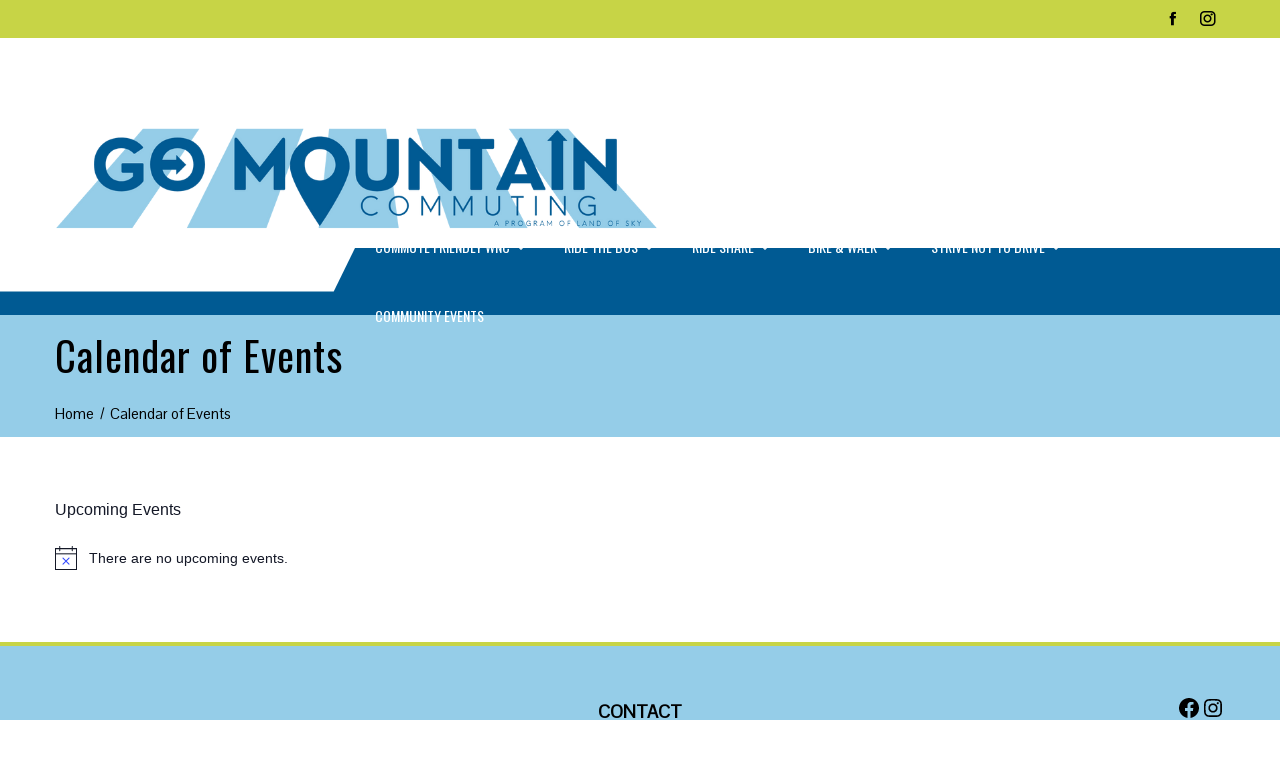

--- FILE ---
content_type: text/css
request_url: https://strivebeyond.org/wp-content/themes/total-plus/style.css?ver=1.5.5
body_size: 32734
content:
/*
Theme Name: Total Plus
Theme URI: https://hashthemes.com/wordpress-theme/total-plus/
Author: Hash Themes
Author URI: https://hashthemes.com
Description: Total Plus is a Premium WordPress theme with tons of features to create a complete website. The powerful customization options let you modify every element of the website to fit your need and create a website without writing a single line of code and with ease. The theme comes with multiple built-in demo templates that can be installed on your website with just one click. With Total Plus, we guarantee for an awesome online presence and visitor rapidly being engaged to your website.
Version: 1.5.5
License: GNU General Public License v2 or later
License URI: http://www.gnu.org/licenses/gpl-2.0.html
Text Domain: total-plus
Tags: two-columns, right-sidebar, custom-background, custom-menu, editor-style, featured-images, footer-widgets, theme-options, threaded-comments, translation-ready, portfolio, photography, holiday, custom-logo
Tested up to: 5.9
Requires PHP: 5.6
*/


/*--------------------------------------------------------------
# Normalize
--------------------------------------------------------------*/
html {
    font-family: sans-serif;
    -webkit-text-size-adjust: 100%;
    -ms-text-size-adjust: 100%;
}

body {
    margin: 0;
}

article,
aside,
details,
figcaption,
figure,
footer,
header,
main,
menu,
nav,
section,
summary {
    display: block;
    margin: 0;
}

audio,
canvas,
progress,
video {
    display: inline-block;
    vertical-align: baseline;
}

audio:not([controls]) {
    display: none;
    height: 0;
}

[hidden],
template {
    display: none;
}

a {
    background-color: transparent;
}

a:active,
a:hover {
    outline: 0;
}

abbr[title] {
    border-bottom: 1px dotted;
}

b,
strong {
    font-weight: bold;
}

dfn {
    font-style: italic;
}

mark {
    background: #ff0;
    color: #000;
}

small {
    font-size: 80%;
}

sub,
sup {
    font-size: 75%;
    line-height: 0;
    position: relative;
    vertical-align: baseline;
}

sup {
    top: -0.5em;
}

sub {
    bottom: -0.25em;
}

img {
    border: 0;
}

svg:not(:root) {
    overflow: hidden;
}

figure {}

hr {
    -webkit-box-sizing: content-box;
    box-sizing: content-box;
    height: 0;
}

pre {
    overflow: auto;
}

code,
kbd,
pre,
samp {
    font-family: monospace, monospace;
    font-size: 1em;
}

button,
input,
optgroup,
select,
textarea {
    color: inherit;
    font: inherit;
    margin: 0;
}

button {
    overflow: visible;
}

button,
select {
    text-transform: none;
}

button,
html input[type="button"],
input[type="reset"],
input[type="submit"] {
    -webkit-appearance: button;
    cursor: pointer;
}

button[disabled],
html input[disabled] {
    cursor: default;
}

button::-moz-focus-inner,
input::-moz-focus-inner {
    border: 0;
    padding: 0;
}

input {
    line-height: normal;
}

input[type="checkbox"],
input[type="radio"] {
    -webkit-box-sizing: border-box;
    box-sizing: border-box;
    padding: 0;
    margin-right: 10px;
}

input[type="number"]::-webkit-inner-spin-button,
input[type="number"]::-webkit-outer-spin-button {
    height: auto;
}

input[type="search"] {
    -webkit-appearance: textfield;
}

input[type="search"]::-webkit-search-cancel-button,
input[type="search"]::-webkit-search-decoration {
    -webkit-appearance: none;
}

fieldset {
    border: 1px solid #c0c0c0;
    margin: 0 2px;
    padding: 0.35em 0.625em 0.75em;
}

legend {
    border: 0;
    padding: 0;
}

textarea {
    overflow: auto;
}

optgroup {
    font-weight: bold;
}

table {
    border-collapse: collapse;
    border-spacing: 0;
    border: 1px solid #EEE;
}

td,
th {
    padding: 10px 20px;
    border: 1px solid #EEE;
    text-align: left;
}


/*--------------------------------------------------------------
# Typography
--------------------------------------------------------------*/

body,
button,
input,
select,
textarea {
    color: #444;
    font-size: 18px;
    line-height: 1.6;
    font-weight: 400;
}

h1,
h2,
h3,
h4,
h5,
h6 {
    margin: 0;
    font-weight: bold;
    line-height: 1.2;
}

h1 {
    font-size: 28px;
    margin-bottom: 15px;
}

h2 {
    font-size: 26px;
    margin-bottom: 15px;
}

h3 {
    font-size: 24px;
    margin-bottom: 15px;
}

h4 {
    font-size: 22px;
    margin-bottom: 10px;
}

h5 {
    font-size: 20px;
    margin-bottom: 10px;
}

h6 {
    font-size: 18px;
    margin-bottom: 10px;
}

p {
    margin: 0 0 15px;
}

dfn,
cite,
em,
i {
    font-style: italic;
}

blockquote {
    margin: 0 15px;
}

address {
    margin: 0 0 15px;
}

pre {
    font-family: "Courier 10 Pitch", Courier, monospace;
    font-size: 15px;
    line-height: 1.6;
    margin-bottom: 15px;
    max-width: 100%;
    overflow: auto;
    padding: 0;
}

code,
kbd,
tt,
var {
    font-family: Monaco, Consolas, "Andale Mono", "DejaVu Sans Mono", monospace;
    font-size: 15px;
}

abbr,
acronym {
    border-bottom: 1px dotted #666;
    cursor: help;
}

mark,
ins {
    background: none;
    text-decoration: none;
}

big {
    font-size: 125%;
}


/*--------------------------------------------------------------
# Elements
--------------------------------------------------------------*/

html {
    -webkit-box-sizing: border-box;
    box-sizing: border-box;
}

*,
*:before,
*:after {
    /* Inherit box-sizing to make it easier to change the property for components that leverage other behavior; see http://css-tricks.com/inheriting-box-sizing-probably-slightly-better-best-practice/ */
    -webkit-box-sizing: inherit;
    box-sizing: inherit;
}

body {
    background: #fff;
    -webkit-font-smoothing: antialiased;
    -moz-osx-font-smoothing: grayscale;
    /* Fallback for when there is no custom background color defined. */
}

blockquote:before,
blockquote:after,
q:before,
q:after {
    content: "";
}

blockquote,
q {
    quotes: "" "";
}

hr {
    background-color: #ccc;
    border: 0;
    height: 1px;
    margin-bottom: 15px;
}

ul,
ol {
    margin: 0 0 15px 25px;
    padding: 0;
}

ul {
    list-style: disc;
}

ol {
    list-style: decimal;
}

li>ul,
li>ol {
    margin-bottom: 0;
}

dt {
    font-weight: bold;
}

dd {
    margin: 0 15px 15px;
}

img {
    height: auto;
    /* Make sure images are scaled correctly. */
    max-width: 100%;
    /* Adhere to container width. */
    vertical-align: middle;
}

table {
    margin: 0 0 30px;
    width: 100%;
}


/*--------------------------------------------------------------
# Forms
--------------------------------------------------------------*/

button,
input[type="button"],
input[type="reset"],
input[type="submit"],
.ht-button {
    display: inline-block;
    background: #FFC107;
    padding: 10px 25px;
    color: #FFF;
    border: 0;
    -webkit-transition: all 0.3s ease;
    transition: all 0.3s ease;
    height: 50px;
    line-height: 30px;
}

button:hover,
input[type="button"]:hover,
input[type="reset"]:hover,
input[type="submit"]:hover,
.ht-button:hover {
    background: #333;
    color: #FFF;
}

button:focus,
input[type="button"]:focus,
input[type="reset"]:focus,
input[type="submit"]:focus,
button:active,
input[type="button"]:active,
input[type="reset"]:active,
input[type="submit"]:active {
    outline: 0;
}

input[type="text"],
input[type="email"],
input[type="url"],
input[type="password"],
input[type="search"],
input[type="number"],
input[type="tel"],
input[type="range"],
input[type="date"],
input[type="month"],
input[type="week"],
input[type="time"],
input[type="datetime"],
input[type="datetime-local"],
input[type="color"],
textarea {
    color: #404040;
    border: 1px solid #EEE;
    transition: all 0.3s ease-in-out;
    -moz-transition: all 0.3s ease-in-out;
    -webkit-transition: all 0.3s ease-in-out;
    vertical-align: top;
    width: 100%;
}

select {
    border: 1px solid #EEE;
    height: 50px;
    padding: 3px 40px 3px 8px;
    background-color: transparent;
    line-height: 100%;
    outline: 0;
    background-image: url("images/arrow.png");
    background-position: right;
    background-repeat: no-repeat;
    position: relative;
    cursor: pointer;
    -webkit-appearance: none;
    -moz-appearance: none;
    width: 100%;
}

input[type="text"]:focus,
input[type="email"]:focus,
input[type="url"]:focus,
input[type="password"]:focus,
input[type="search"]:focus,
input[type="number"]:focus,
input[type="tel"]:focus,
input[type="range"]:focus,
input[type="date"]:focus,
input[type="month"]:focus,
input[type="week"]:focus,
input[type="time"]:focus,
input[type="datetime"]:focus,
input[type="datetime-local"]:focus,
input[type="color"]:focus,
textarea:focus {
    outline: 0;
}

input[type="text"],
input[type="email"],
input[type="url"],
input[type="password"],
input[type="search"],
input[type="number"],
input[type="tel"],
input[type="range"],
input[type="date"],
input[type="month"],
input[type="week"],
input[type="time"],
input[type="datetime"],
input[type="datetime-local"],
input[type="color"] {
    padding: 10px 20px;
    height: 50px;
}

textarea {
    padding: 10px 20px;
    width: 100%;
}


/*--------------------------------------------------------------
## Links
--------------------------------------------------------------*/

a {
    color: #FFC107;
    text-decoration: none;
}

a:visited {}

a:hover {
    color: #FFC107;
}

a:focus {
    outline: 0;
}

a:hover,
a:active {
    outline: 0;
}


/*--------------------------------------------------------------
# Accessibility
--------------------------------------------------------------*/


/* Text meant only for screen readers. */

.screen-reader-text {
    clip: rect(1px, 1px, 1px, 1px);
    position: absolute !important;
    height: 1px;
    width: 1px;
    overflow: hidden;
}

.screen-reader-text:focus {
    background-color: #f1f1f1;
    border-radius: 3px;
    -webkit-box-shadow: 0 0 2px 2px rgba(0, 0, 0, 0.6);
    box-shadow: 0 0 2px 2px rgba(0, 0, 0, 0.6);
    clip: auto !important;
    color: #21759b;
    display: block;
    font-size: 14px;
    font-size: 0.875rem;
    font-weight: bold;
    height: auto;
    left: 5px;
    line-height: normal;
    padding: 15px 23px 14px;
    text-decoration: none;
    top: 5px;
    width: auto;
    z-index: 100000;
    /* Above WP toolbar. */
}


/*--------------------------------------------------------------
# Alignments
--------------------------------------------------------------*/

.alignleft {
    display: inline;
    float: left;
    margin-right: 20px;
    margin-bottom: 10px;
}

.alignright {
    display: inline;
    float: right;
    margin-left: 20px;
    margin-bottom: 10px;
}

.aligncenter {
    clear: both;
    display: block;
    margin-left: auto;
    margin-right: auto;
}


/*--------------------------------------------------------------
# Clearings
--------------------------------------------------------------*/

.ht-clearfix:before,
.ht-clearfix:after,
.entry-content:before,
.entry-content:after,
.comment-content:before,
.comment-content:after,
.site-footer:before,
.site-footer:after {
    content: "";
    display: table;
}

.ht-clearfix:after,
.entry-content:after,
.comment-content:after,
.site-footer:after {
    clear: both;
}


/*--------------------------------------------------------------
# Widgets
--------------------------------------------------------------*/

.widget {
    margin: 0 0 15px;
}


/* Make sure select elements fit in widgets. */

.widget select {
    max-width: 100%;
}


/* Calendar */

.widget_calendar table th,
.widget_calendar table td {
    padding: 5px;
    text-align: center;
}


/* Search widget. */

.widget_search .search-submit {
    display: none;
}


/* Menu Widget */

.widget-area .widget_nav_menu {
    border: 1px solid #EEE;
}

.ht-sidebar-style2 .widget-area .widget_nav_menu .menu {
    border: 1px solid #EEE;
}

.widget-area .widget_nav_menu li {
    border-bottom: 1px solid #EEE;
    padding: 15px;
    margin: 0;
}

.widget-area .widget_nav_menu li:last-child {
    border-bottom: 0;
    padding-bottom: 15px;
}

.widget-area .widget_nav_menu li.current_page_item {
    border-left: 5px solid #EEE;
}

.widget-area .widget_nav_menu li a {
    display: block;
    text-transform: uppercase;
}

.widget-area .widget_nav_menu .widget-title {
    border-bottom: 1px solid #EEE !important;
    padding: 15px !important;
    margin: 0 !important;
    text-transform: uppercase;
    background: #EEE;
}

.widget-area .widget_nav_menu .widget-title:after {
    display: none;
}

.widget-area .widget_nav_menu ul ul {
    border-top: 1px solid #EEE;
    margin-top: 15px;
}


/* Contact Detail Widget */

.ht-contact-box {
    color: inherit;
}

.ht-contact-field {
    position: relative;
}

.ht-contact-field i {
    font-size: 30px;
    width: 30px;
}

.ht-contact-text h6 {
    font-size: 1.2em;
    margin-bottom: 10px;
    white-space: nowrap;
}

.ht-site-header .ht-contact-text h6 {
    margin-bottom: 5px;
}

.ht-contact-text p {
    margin-bottom: 0 !important;
    line-height: 1.2;
}

.ht-site-header .ht-contact-text p {
    line-height: 1.2;
}

.ht-contact-box .ht-contact-text a,
.ht-contact-box .ht-contact-text a:hover {
    color: inherit;
}

.ht-contact-text a:hover {
    text-decoration: underline;
}

.ht-site-header .ht-contact-text>div {
    font-size: 0.9em;
}

.ht-contact-box.style1,
.ht-contact-box.style2 {
    display: -webkit-box;
    display: -ms-flexbox;
    display: flex;
    padding: 20px 0;
    -ms-flex-wrap: wrap;
    flex-wrap: wrap;
}

.ht-site-header .ht-contact-box.style1,
.ht-site-header .ht-contact-box.style2 {
    padding: 0;
}

.ht-top-footer .ht-contact-box.style1 {
    padding: 0;
}

.ht-contact-box.style1 .ht-contact-field,
.ht-contact-box.style3 .ht-contact-field {
    padding: 15px 30px;
    margin-bottom: 0;
    display: -webkit-box;
    display: -ms-flexbox;
    display: flex;
    -webkit-box-align: center;
    -ms-flex-align: center;
    align-items: center;
    -webkit-box-flex: 1;
    -ms-flex-positive: 1;
    flex-grow: 1;
    -ms-flex-preferred-size: 0;
    flex-basis: 0;
    min-width: 200px
}

.ht-contact-box.style1 .ht-contact-field:after {
    content: '';
    width: 1px;
    height: 100%;
    background: -webkit-gradient(linear, left bottom, left top, from(#f7f7f7), color-stop(10%, #f2f2f2), color-stop(20%, #ededed), color-stop(30%, #e9e9e9), color-stop(70%, #e1e1e1), color-stop(70%, #e9e9e9), color-stop(80%, #ededed), color-stop(90%, #f2f2f2), to(#f7f7f7));
    background: linear-gradient(to top, #f7f7f7 0%, #f2f2f2 10%, #ededed 20%, #e9e9e9 30%, #e1e1e1 70%, #e9e9e9 70%, #ededed 80%, #f2f2f2 90%, #f7f7f7 100%);
    position: absolute;
    top: 0;
    right: 0;
}

.ht-contact-box.style1 .ht-contact-field:last-child {
    padding-right: 0;
    margin-bottom: 0;
}

.ht-contact-box.style1 .ht-contact-field:last-child:after {
    display: none;
}

.ht-contact-box.style1 .ht-contact-field i,
.ht-contact-box.style3 .ht-contact-field i {
    margin-right: 20px;
}

.ht-contact-box.style1 .ht-contact-text {
    text-align: left;
}

.ht-contact-box.style2 .ht-contact-field {
    -webkit-box-flex: 1;
    -ms-flex-positive: 1;
    flex-grow: 1;
    text-align: center;
    padding: 0 15px;
    -ms-flex-preferred-size: 0;
    flex-basis: 0;
}

.ht-contact-box.style2 .ht-contact-field i {
    margin-bottom: 15px;
}

.ht-contact-box.style3 .ht-contact-field {
    padding: 0;
    margin-bottom: 20px;
    text-align: left;
}

.ht-contact-box.style3 .ht-contact-field:last-child {
    margin-bottom: 0;
}


/* Personal Info Widget */

.ht-personal-info .widget-title {
    color: inherit;
}

.ht-personal-info.ht-pi-center .ht-pi-image,
.ht-personal-info.ht-pi-center .ht-pi-name,
.ht-personal-info.ht-pi-center .ht-pi-intro {
    text-align: center;
}

.ht-personal-info.ht-pi-right .ht-pi-image,
.ht-personal-info.ht-pi-right .ht-pi-name,
.ht-personal-info.ht-pi-right .ht-pi-intro {
    text-align: right;
}

.ht-pi-image {
    margin-bottom: 30px;
}

.ht-pi-image.ht-round-image img {
    border-radius: 50%;
}

.ht-pi-name {
    margin-bottom: 15px;
}

.ht-pi-readmore {
    margin-top: 30px;
}

.ht-pi-readmore i {
    margin-left: 5px;
}

.ht-personal-info.ht-pi-center .ht-pi-readmore {
    text-align: center;
}

.ht-personal-info.ht-pi-right .ht-pi-readmore {
    text-align: right;
}


/* Contact Info Widget */

.ht-contact-info .widget-title {
    color: inherit;
}

.ht-contact-info ul {
    list-style: none;
    padding: 0;
    margin: 0 !important;
}

.ht-contact-info ul li {
    padding: 8px 0 8px 40px !important;
    border: none;
}

.ht-contact-info ul li p:last-child {
    margin: 0;
}

.ht-contact-info ul li i {
    float: left;
    margin-left: -40px;
    width: 30px;
    text-align: center;
    line-height: inherit;
}


/* Accordian Widget */

.ht-accordion .ht-accordion-content-wrap ul {
    list-style: disc outside;
    margin-left: 20px;
}

.ht-style1-accordion .ht-accordion-box {
    border: 1px solid rgba(0, 0, 0, 0.1);
    border-bottom: 0;
}

.ht-style1-accordion .ht-accordion-box:last-child {
    border-bottom: 1px solid rgba(0, 0, 0, 0.1);
}

.ht-style1-accordion .ht-accordion-header {
    padding: 15px 40px 15px 15px;
    cursor: pointer;
    border-bottom: none;
    position: relative;
}

.ht-style1-accordion .ht-accordion-header:after {
    content: "\f102";
    font-family: "Flaticon";
    position: absolute;
    right: 10px;
    top: 50%;
    -webkit-transform: translateY(-50%);
    transform: translateY(-50%);
    opacity: 0.6;
}

.ht-style1-accordion .ht-accordion-box.open .ht-accordion-header:after {
    content: "\f244";
}

.ht-style1-accordion .ht-accordion-content-wrap {
    padding: 25px;
    border-top: 1px solid rgba(0, 0, 0, 0.1);
}

.ht-style2-accordion .ht-accordion-box {
    margin-bottom: 15px;
    cursor: pointer;
}

.ht-style2-accordion .ht-accordion-content-wrap {
    padding: 25px;
    border: 1px solid #FFC107;
}

.ht-style2-accordion .ht-accordion-header {
    position: relative;
    overflow: hidden;
    padding: 15px 20px 15px 60px;
    text-transform: uppercase;
    color: #FFF;
    background: #FFC107;
}

.ht-style2-accordion .ht-accordion-header:after {
    content: "";
    position: absolute;
    height: 40px;
    width: 50px;
    left: -10px;
    top: 50%;
    line-height: 35px;
    text-align: center;
    background: #FFF;
    -webkit-transform: translateY(-50%) skewX(-15deg);
    transform: translateY(-50%) skewX(-15deg);
}

.ht-style2-accordion .ht-accordion-header:before {
    content: "\eab2";
    font-family: "IcoFont";
    position: absolute;
    height: 40px;
    width: 35px;
    left: 0;
    top: 50%;
    line-height: 40px;
    text-align: center;
    color: #333;
    -webkit-transform: translateY(-50%);
    transform: translateY(-50%);
    z-index: 9;
}

.ht-style2-accordion .ht-accordion-box.open .ht-accordion-header:before {
    content: "\eab9";
}


/* Icon Text Widget */

.ht-icon-text .ht-it-title {
    margin-bottom: 20px;
}

.ht-it-pos-top {
    text-align: center;
}

.ht-it-pos-top.ht-icon-text>i {
    margin-bottom: 20px;
}

.ht-it-pos-left.ht-icon-text>i {
    font-size: 30px;
    float: left;
    margin-top: 10px;
}

.ht-it-pos-left .ht-it-content {
    margin-left: 60px;
}

.ht-it-pos-right.ht-icon-text>i {
    float: right;
    margin-top: 10px;
}

.ht-it-pos-right .ht-it-content {
    text-align: right;
    margin-right: 60px;
}

.ht-it-excerpt {
    margin-bottom: 20px;
}

.ht-it-readmore a i {
    margin-left: 5px;
}

.ht-it-style-default.ht-icon-text>i {
    font-size: 38px;
}

.ht-it-style-circle.ht-icon-text>i,
.ht-it-style-square.ht-icon-text>i,
.ht-it-style-circle-bg.ht-icon-text>i,
.ht-it-style-square-bg.ht-icon-text>i {
    height: 70px;
    width: 70px;
    text-align: center;
    line-height: 70px;
    font-size: 22px;
}

.ht-it-style-circle-bg.ht-icon-text>i,
.ht-it-style-square-bg.ht-icon-text>i {
    background: #FFC107;
    color: #FFF;
}

.ht-it-style-circle.ht-icon-text>i,
.ht-it-style-square.ht-icon-text>i {
    border: 1px solid #666;
}

.ht-it-style-circle.ht-icon-text>i,
.ht-it-style-circle-bg.ht-icon-text>i {
    border-radius: 50%;
}

.ht-it-pos-right.ht-it-style-circle .ht-it-content,
.ht-it-pos-right.ht-it-style-square .ht-it-content,
.ht-it-pos-right.ht-it-style-circle-bg .ht-it-content,
.ht-it-pos-right.ht-it-style-square-bg .ht-it-content {
    margin-right: 100px;
}

.ht-it-pos-left.ht-it-style-circle .ht-it-content,
.ht-it-pos-left.ht-it-style-square .ht-it-content,
.ht-it-pos-left.ht-it-style-circle-bg .ht-it-content,
.ht-it-pos-left.ht-it-style-square-bg .ht-it-content {
    margin-left: 100px;
}


/* CTA Widget */

.ht-cta {
    display: -webkit-box;
    display: -ms-flexbox;
    display: flex;
    -webkit-box-align: center;
    -ms-flex-align: center;
    align-items: center;
    background-position: center;
    background-size: cover;
}

.ht-cta-content-wrap {
    -webkit-box-flex: 1;
    -ms-flex-positive: 1;
    flex-grow: 1;
    line-height: 1.8;
    font-size: 1.2em;
}

.ht-cta-title:last-child {
    margin-bottom: 0;
}

.ht-cta.ht-button-left .ht-cta-buttons {
    -webkit-box-ordinal-group: 0;
    -ms-flex-order: -1;
    order: -1;
    padding-right: 50px;
}

.ht-cta.ht-button-right .ht-cta-buttons {
    padding-left: 50px;
}

.ht-cta.ht-button-center {
    display: block;
    text-align: center;
}

.ht-cta.ht-button-center .ht-cta-buttons,
.ht-cta.ht-button-left-bottom .ht-cta-buttons,
.ht-cta.ht-button-right-bottom .ht-cta-buttons {
    margin-top: 40px;
}

.ht-cta.ht-button-left-bottom {
    display: block;
    text-align: left;
}

.ht-cta.ht-button-right-bottom {
    display: block;
    text-align: right;
}

.ht-round-button.ht-cta-buttons a {
    border-radius: 100px;
}


/* CountDown Widget */

.ht-countdown {
    text-align: center;
}

.ht-countdown>div {
    display: inline-block;
    text-align: center;
    margin: 0.2em;
    padding: 0.4em 0.2em;
    line-height: 1;
    border: 2px solid #FFF;
    min-width: 2em;
    font-weight: bold;
}

.ht-countdown.ht-enable-shadow>div {
    -webkit-box-shadow: 0px 14px 10px -6px rgba( 0, 0, 0, 0.3);
    box-shadow: 0px 14px 10px -6px rgba( 0, 0, 0, 0.3);
}

.ht-countdown.circular>div {
    border-radius: 50%;
    min-width: 3em;
    min-height: 3em;
    vertical-align: middle;
    position: relative;
}

.ht-countdown.circular>div>div {
    position: absolute;
    top: 50%;
    left: 50%;
    -webkit-transform: translate(-50%, -50%);
    transform: translate(-50%, -50%);
}

.ht-countdown label {
    display: block;
    margin-top: 0.2em;
}

.ht-countdown.circular label {
    position: relative;
    top: 50%;
}

.ht-countdown.border-block>div {
    border-left: none;
    border-right: none;
    border-bottom: none;
    border-width: 5px;
}

.ht-countdown.diamond>div {
    min-width: 2.4em;
    min-height: 2.4em;
    vertical-align: middle;
    position: relative;
    -webkit-transform: rotate(45deg);
    transform: rotate(45deg);
    margin: 0.6em;
    border-radius: 12px;
}

.ht-countdown.diamond>div>div {
    position: absolute;
    top: 50%;
    left: 50%;
    -webkit-transform: translate(-50%, -50%) rotate(-45deg);
    transform: translate(-50%, -50%) rotate(-45deg);
}


/* Counter Widget */

.ht-counter-widget .ht-counter-count:before {
    content: attr(data-prefix);
    margin-right: 5px;
}

.ht-counter-widget .ht-counter-count:after {
    content: attr(data-suffix);
    margin-left: 5px;
}

.ht-counter-widget .odometer-inside {
    display: inline;
}

.ht-counter-widget .ht-counter {
    float: none;
    width: auto;
    margin-left: 0;
    text-align: center;
    margin-bottom: 0;
    position: relative;
}

.ht-counter-widget .ht-counter-count {
    letter-spacing: 3px;
}

.ht-counter-widget.style1 .ht-counter {
    text-align: center;
    border: 2px solid #FFC107;
    border-top: 0;
    padding: 0 20px 25px;
    position: relative;
}

.ht-counter-widget.style1 .ht-counter .ht-counter-left {
    position: absolute;
    width: 30%;
    left: 0;
    top: 0;
    height: 2px;
    background: #FFC107;
}

.ht-counter-widget.style1 .ht-counter .ht-counter-right {
    position: absolute;
    width: 30%;
    right: 0;
    top: 0;
    height: 2px;
    background: #FFC107;
}

.ht-counter-widget.style1 .ht-counter-count {
    font-size: 2.8em;
    line-height: 1;
    margin-bottom: 10px;
    letter-spacing: 3px;
}

.ht-counter-widget.style1 .ht-counter-icon {
    display: inline-block;
    font-size: 36px;
    color: #FFC107;
    position: relative;
    -webkit-transform: translate(0, -17px);
    transform: translate(0, -17px);
    line-height: 36px;
}

.ht-counter-widget.style1 .ht-counter-title {
    margin-top: 15px;
    margin: 0;
}

.ht-counter-widget.style2 .ht-counter-icon {
    font-size: 2em;
    line-height: 1;
    padding-top: 20px;
    margin-bottom: 40px;
    position: relative
}

.ht-counter-widget.style2 .ht-counter-icon span {
    position: absolute;
    top: 100%;
    left: 50%;
    width: 30px;
    height: 2px;
    background: #FFF;
    margin-left: -15px;
    margin-top: 20px;
}

.ht-counter-widget.style2 .ht-counter-count {
    font-weight: bold;
    font-size: 3em;
    line-height: 1;
}

.ht-counter-widget.style2 .ht-counter-title {
    margin: 0;
    padding: 14px 10px;
}

.ht-counter-widget.style2 .ht-counter .ht-counter-left {
    position: absolute;
    left: 0;
    top: 0;
    width: 30px;
    height: 2px;
    background: #FFF;
    transition: all 0.3s ease;
    -webkit-transition: all 0.3s ease;
}

.ht-counter-widget.style2 .ht-counter .ht-counter-left span {
    position: absolute;
    left: 0;
    top: 0;
    height: 30px;
    width: 2px;
    background: #FFF;
    transition: all 0.3s ease;
    -webkit-transition: all 0.3s ease;
}

.ht-counter-widget.style2 .ht-counter .ht-counter-right {
    position: absolute;
    right: 0;
    bottom: 0;
    width: 30px;
    height: 2px;
    background: #FFF;
    transition: all 0.3s ease;
    -webkit-transition: all 0.3s ease;
}

.ht-counter-widget.style2 .ht-counter .ht-counter-right span {
    position: absolute;
    right: 0;
    bottom: 0;
    height: 30px;
    width: 2px;
    background: #FFF;
    transition: all 0.3s ease;
    -webkit-transition: all 0.3s ease;
}

.ht-counter-widget.style2 .ht-counter:hover .ht-counter-left,
.ht-counter-widget.style2 .ht-counter:hover .ht-counter-right {
    width: 100%;
}

.ht-counter-widget.style3 .ht-counter {
    background: #FFF;
    padding: 40px 20px;
    -webkit-box-shadow: 0px 0px 20px -2px rgba(0, 0, 0, 0.3);
    box-shadow: 0px 0px 20px -2px rgba(0, 0, 0, 0.3);
    position: relative;
}

.ht-counter-widget.style3 .ht-counter>span {
    position: absolute;
    left: 10px;
    right: 10px;
    top: 10px;
    bottom: 10px;
    border: 1px solid #666;
}

.ht-counter-widget.style3 .ht-counter-icon {
    font-size: 2em;
    line-height: 1;
    margin-bottom: 25px;
}

.ht-counter-widget.style3 .ht-counter-count {
    font-weight: bold;
    font-size: 3em;
    line-height: 1;
    margin-bottom: 10px;
}

.ht-counter-widget.style4 .ht-counter {
    text-align: left;
    padding-left: 80px;
    margin-bottom: 0;
}

.ht-counter-widget.style4 .ht-counter-icon {
    font-size: 42px;
    width: 70px;
    float: left;
    text-align: center;
    opacity: 0.8;
    margin-left: -80px;
    line-height: 1;
    margin-top: 10px;
}

.ht-counter-widget.style4 .ht-counter-count {
    font-size: 2em;
    line-height: 1;
    margin-bottom: 10px;
}


/* Image Box Widget */

.ht-image-box.image-top .ht-ib-image {
    margin: 0 auto 15px;
}

.ht-ib-title {
    margin-bottom: 15px;
}

.ht-ib-readmore {
    margin-top: 20px;
    font-size: 0.9em;
}

.ht-ib-readmore a>i {
    margin-left: 5px;
    color: inherit !important;
}

.ht-image-box.ht-left {
    text-align: left;
}

.ht-image-box.ht-right {
    text-align: right;
}

.ht-image-box.ht-center {
    text-align: center;
}

.ht-image-box.image-left .ht-image-box-wrap,
.ht-image-box.image-right .ht-image-box-wrap {
    display: -webkit-box;
    display: -ms-flexbox;
    display: flex;
}

.ht-image-box.image-left .ht-ib-image {
    margin-right: 3%;
}

.ht-image-box.image-right .ht-ib-image {
    margin-left: 3%;
    -webkit-box-ordinal-group: 2;
    -ms-flex-order: 1;
    order: 1;
}


/* Instagram Widget */

.ht-iw-likes {
    position: absolute;
    left: 0;
    right: 0;
    bottom: 0;
    background: -webkit-gradient(linear, left top, left bottom, from(rgba(0, 0, 0, 0)), to(rgba(0, 0, 0, 0.65)));
    background: linear-gradient(to bottom, rgba(0, 0, 0, 0) 0%, rgba(0, 0, 0, 0.65) 100%);
    filter: progid:DXImageTransform.Microsoft.gradient( startColorstr='#00000000', endColorstr='#a6000000', GradientType=0);
    padding: 60px 10px 15px;
    z-index: 99;
    text-align: right;
    color: #FFF;
    font-size: 0.9em;
    line-height: 1;
}


/* Portfolio Carousel Widget */

.owl-carousel .ht-portfolio-carousel-item {
    -webkit-transition: -webkit-transform 0.3s ease;
    transition: -webkit-transform 0.3s ease;
    transition: transform 0.3s ease;
    transition: transform 0.3s ease, -webkit-transform 0.3s ease;
    -webkit-transition: transform 0.3s ease;
    -webkit-transform: scale(1);
    transform: scale(1);
}

.owl-carousel .ht-portfolio-carousel-item.htpc-loading {
    -webkit-transform: scale(0.4);
    transform: scale(0.4);
}

.ht-portfolio-filter-wrap {
    border: 2px solid #EEE;
    border-radius: 30px;
    float: left;
    margin-bottom: 40px;
    display: -webkit-box;
    display: -ms-flexbox;
    display: flex;
    overflow: hidden;
}

.ht-portfolio-filter-btn {
    display: inline-block;
    padding: 10px 20px;
    cursor: pointer;
    border-right: 2px solid #EEE;
}

.ht-portfolio-filter-btn.btn-active {
    background: #EEE;
}

.ht-portfolio-filter-btn:last-child {
    border-right: 0;
}

.ht-owl-nav {
    float: right;
    border: 2px solid #EEE;
    border-radius: 30px;
    margin-bottom: 40px;
    display: -webkit-box;
    display: -ms-flexbox;
    display: flex;
}

.ht-owl-nav .owl-prev,
.ht-owl-nav .owl-next {
    display: inline-block;
    padding: 10px 20px;
    cursor: pointer;
    color: #CCC;
}

.ht-owl-nav .owl-prev {
    border-right: 2px solid #EEE;
}

.ht-portfolio-carousel-image-wrap {
    margin-bottom: 20px;
    position: relative;
    overflow: hidden;
}

.ht-portfolio-carousel-image-wrap img {
    -webkit-transform: scale(1);
    transform: scale(1);
    -webkit-transition: all 0.3s ease;
    transition: all 0.3s ease;
}

.ht-portfolio-carousel-image-wrap:hover img {
    -webkit-transform: scale(1.3);
    transform: scale(1.3);
}

.ht-portfolio-carousel-image {
    position: absolute;
    right: 10px;
    bottom: 10px;
    height: 40px;
    width: 40px;
    text-align: center;
    line-height: 40px;
    background: rgba(0, 0, 0, 0.3);
    color: #FFF !important;
}

.ht-portfolio-carousel-wrap h5 {
    margin: 0;
    font-size: 1em;
    border-bottom: 5px solid #EEE;
    text-align: center;
    padding-bottom: 20px;
}

.ht-portfolio-carousel .ht-portfolio-carousel-slides.owl-carousel .owl-stage-outer {
    margin-bottom: 40px;
}

.ht-portfolio-carousel .owl-dots {
    text-align: center;
    margin: 0 0 40px;
}

.ht-portfolio-carousel .owl-carousel .owl-dot {
    display: inline-block;
    height: 15px;
    width: 15px;
    border-radius: 50%;
    background: rgba( 0, 0, 0, 0.2);
    margin: 0 5px;
}

.ht-portfolio-carousel .owl-carousel .owl-dot.active {
    background: rgba( 0, 0, 0, 0.4);
}


/* Progress Bar Widget */

.ht-progress.ht-pb-style2 .ht-progress-bar-length {
    position: relative;
}

.ht-progress.ht-pb-style2 .ht-progress-bar-length span {
    background: #222;
    color: #FFF;
    padding: 0 6px;
    border-radius: 3px;
    opacity: 0;
    -webkit-transform: translateX(50%);
    transform: translateX(50%);
    margin-bottom: 10px;
    font-size: 12px;
}

.ht-progress.ht-pb-style2 .ht-progress-bar-length span:before {
    content: "";
    border-width: 6px;
    border-style: solid;
    border-color: #222 transparent transparent transparent;
    position: absolute;
    top: 100%;
    -webkit-transform: translateX(-50%);
    transform: translateX(-50%);
    left: 50%;
}

.ht-progress.ht-pb-style3 .ht-progress-bar {
    height: 14px;
    padding: 3px;
    background: #F0F0F0;
    border-radius: 20px;
}

.ht-progress.ht-pb-style3 .ht-progress-bar-length {
    position: relative;
    border-radius: 20px;
}

.ht-progress.ht-pb-style3 .ht-progress-bar-length span {
    color: #FFF;
    border-radius: 3px;
    opacity: 0;
    -webkit-transform: translateX(50%);
    transform: translateX(50%);
    margin-bottom: 15px;
    font-size: 10px;
    width: 32px;
    height: 32px;
    line-height: 36px;
    text-align: center;
}

.ht-progress.ht-pb-style3 .ht-progress-bar-length span:before {
    content: '';
    position: absolute;
    background: #444;
    border-radius: 0px 30px 30px 30px;
    width: 32px;
    height: 32px;
    left: 0;
    top: 0;
    z-index: -1;
    -webkit-transform: rotate(225deg);
    transform: rotate(225deg);
}

.ht-progress.ht-pb-style4 .ht-progress-bar-length {
    position: relative;
    border-radius: 20px;
}

.ht-progress.ht-pb-style4 .ht-progress-bar {
    height: 10px;
    border-radius: 20px;
}

.ht-progress.ht-pb-style4 .ht-progress-bar-length span {
    background: #FFC107;
    color: #fff;
    height: 40px;
    width: 40px;
    opacity: 0;
    -webkit-transform: translate(50%, 50%);
    transform: translate(50%, 50%);
    margin-bottom: -4px;
    font-size: 12px;
    border-radius: 50%;
    line-height: 40px;
    text-align: center;
}


/*Testimonial Widget*/

.ht-testimonial-widget h5 {
    font-size: 1em;
    line-height: 1.2;
    margin-bottom: 5px;
}

.ht-testimonial-widget .designation {
    font-size: 0.85em;
    opacity: 0.9;
}

.ht-testimonial-widget.style1 {
    background: #FFF;
    padding: 25px;
    margin-bottom: 40px;
    color: #333;
    -webkit-box-shadow: 2px 2px 18px -6px rgba(0, 0, 0, 0.2);
    box-shadow: 2px 2px 18px -6px rgba(0, 0, 0, 0.2);
    transition: all 0.5s ease;
    -moz-transition: all 0.5s ease;
    -webkit-transition: all 0.5s ease;
    border: 1px solid #F6F6F6;
}

.ht-testimonial-widget.style1 .ht-testimonial-excerpt {
    margin: 0 0 20px;
    font-size: 0.9em;
}

.ht-testimonial-widget.style1 .ht-testimonial-footer {
    display: -ms-flexbox;
    display: -webkit-box;
    display: flex;
    -webkit-box-align: center;
    -ms-flex-align: center;
    align-items: center;
}

.ht-testimonial-widget.style1 img {
    width: 80px;
    height: auto;
    margin-right: 20px;
    border-radius: 50%;
}

.ht-testimonial-widget.style1 h5,
.ht-testimonial-widget.style2 h5 {
    color: #333;
}

.ht-testimonial-widget.style2 {
    text-align: center;
    background: #FFF;
    padding: 90px 30px 40px;
    border-radius: 3px;
    -webkit-box-shadow: 2px 2px 18px -6px rgba(0, 0, 0, 0.2);
    box-shadow: 2px 2px 18px -6px rgba(0, 0, 0, 0.2);
    position: relative;
    margin-top: 50px !important;
    color: #333;
    border: 1px solid #F6F6F6;
}

.ht-testimonial-widget.style2 img {
    position: absolute;
    width: 120px;
    height: auto;
    border-radius: 50%;
    border: 10px solid #FFF;
    -webkit-transform: translate(-50%, 0);
    transform: translate(-50%, 0);
    left: 50%;
    top: -50px;
}

.ht-testimonial-widget.style2 .ht-testimonial-footer {
    margin-top: 30px;
}

.ht-testimonial-widget.style3 .ht-testimonial-excerpt {
    padding: 35px;
    background: #fff;
    margin-bottom: 25px;
    position: relative;
    -webkit-box-shadow: 0 10px 20px rgba(0, 0, 0, 0.1);
    box-shadow: 0 10px 20px rgba(0, 0, 0, 0.1);
    color: #333;
}

.ht-testimonial-widget.style3 .ht-testimonial-excerpt:after {
    content: '';
    border: 12px solid transparent;
    position: absolute;
    border-top-color: #fff;
    height: 20px;
    bottom: -24px;
    left: 34px;
}

.ht-testimonial-widget.style3 .ht-testimonial-footer {
    display: -ms-flexbox;
    display: -webkit-box;
    display: flex;
    -webkit-box-align: center;
    -ms-flex-align: center;
    align-items: center;
}

.ht-testimonial-widget.style3 img {
    width: 80px;
    height: auto;
    margin-right: 20px;
    margin-left: 10px;
    border-radius: 50%;
}

.ht-testimonial-widget.style4 {
    text-align: center;
}

.ht-testimonial-widget.style4 img {
    width: 100px;
    height: auto;
    border-radius: 50%;
    margin: 0 auto 30px;
    border: 5px solid rgba(0, 0, 0, 0.1);
}

.ht-testimonial-widget.style4 .ht-testimonial-footer {
    position: relative;
    margin-top: 30px;
}

.ht-testimonial-widget.style4 .ht-testimonial-footer:after {
    content: "\f243";
    font-family: Flaticon;
    position: absolute;
    left: 50%;
    top: 0;
    height: 2px;
    line-height: 2px;
    margin-top: -16px;
    -webkit-transform: scale(1.5) translateX(-50%);
    transform: scale(1.5) translateX(-50%);
    opacity: 0.8;
}

.ht-testimonial-slides .ht-testimonial-widget {
    margin: 10px;
}

.ht-testimonial-slides .owl-nav {
    text-align: center;
    margin-top: 50px;
}

.ht-testimonial-slides.owl-carousel .owl-nav .owl-prev,
.ht-testimonial-slides.owl-carousel .owl-nav .owl-next {
    display: inline-block;
    height: 44px;
    width: 44px;
    border: 1px solid #FFF;
    line-height: 44px;
    margin: 0 5px;
    background: #FFF;
    color: #333;
    -webkit-box-shadow: 0px 0px 6px rgba(0, 0, 0, 0.1);
    box-shadow: 0px 0px 6px rgba(0, 0, 0, 0.1);
}

.ht-testimonial-slides .owl-nav .owl-prev i,
.ht-testimonial-slides .owl-nav .owl-next i {
    color: #333;
}


/*Social Icons*/

.ht-social-icons .ht-social-button {
    display: inline-block;
    background-color: #fff;
    color: #333;
    text-align: center;
    position: relative;
    padding: 0;
    -webkit-transition: all 0.3s ease-in-out;
    transition: all 0.3s ease-in-out;
}

.ht-social-icons.si-fade-in .ht-social-button i {
    -webkit-transition: all 0.3s ease-in-out;
    transition: all 0.3s ease-in-out;
}

.ht-social-icons.icon-small .ht-social-button {
    font-size: 18px;
    width: 40px;
    height: 40px;
    line-height: 40px;
    margin: 3px;
}

.ht-social-icons.icon-normal .ht-social-button {
    font-size: 28px;
    width: 60px;
    height: 60px;
    line-height: 60px;
    margin: 6px;
}

.ht-social-icons.icon-big .ht-social-button {
    font-size: 42px;
    width: 90px;
    height: 90px;
    line-height: 90px;
    margin: 12px;
}

.ht-social-icons.icon-large .ht-social-button {
    font-size: 70px;
    width: 160px;
    height: 160px;
    line-height: 160px;
    margin: 20px;
}

.ht-social-icons.icon-left {
    text-align: left;
}

.ht-social-icons.icon-center {
    text-align: center;
}

.ht-social-icons.icon-right {
    text-align: right;
}

.ht-social-icons.si-fade-in .ht-social-button i {
    opacity: 0.8;
}

.ht-social-icons.si-fade-in .ht-social-button:hover i {
    opacity: 1;
}

.ht-social-icons.si-zoom .ht-social-button {
    -webkit-transform: scale(1);
    transform: scale(1);
}

.ht-social-icons.si-zoom .ht-social-button:hover {
    -webkit-transform: scale(1.05);
    transform: scale(1.05);
}

.ht-social-icons.si-rotate .ht-social-button {
    -webkit-transform: rotate(0deg);
    transform: rotate(0deg);
}

.ht-social-icons.si-rotate .ht-social-button:hover {
    -webkit-transform: rotate(360deg);
    transform: rotate(360deg);
}

.ht-social-icons.si-slide-up .ht-social-button {
    -webkit-transform: translateY(0);
    transform: translateY(0);
}

.ht-social-icons.si-slide-up .ht-social-button:hover {
    -webkit-transform: translateY(-5%);
    transform: translateY(-5%);
}

.ht-social-icons.style1 .ht-social-button {
    -webkit-box-shadow: 0 5px 15px -5px rgba(0, 0, 0, 0.5);
    box-shadow: 0 5px 15px -5px rgba(0, 0, 0, 0.5);
}

.ht-social-icons.style2 .ht-social-button {
    border-radius: 50%;
    -webkit-box-shadow: 0 5px 15px -5px rgba(0, 0, 0, 0.5);
    box-shadow: 0 5px 15px -5px rgba(0, 0, 0, 0.5);
}

.ht-social-icons.style3 .ht-social-button {
    background: none;
    border: 2px solid #333;
    -webkit-box-shadow: 0 5px 15px -5px rgba(0, 0, 0, 0.5);
    box-shadow: 0 5px 15px -5px rgba(0, 0, 0, 0.5);
}

.ht-social-icons.style4 .ht-social-button {
    background: none;
    border: 2px solid #333;
    -webkit-box-shadow: 0 5px 15px -5px rgba(0, 0, 0, 0.5);
    box-shadow: 0 5px 15px -5px rgba(0, 0, 0, 0.5);
    border-radius: 50%;
}

.ht-social-icons.rounded-corner.icon-small .ht-social-button {
    border-radius: 4px;
}

.ht-social-icons.rounded-corner.icon-normal .ht-social-button {
    border-radius: 6px;
}

.ht-social-icons.rounded-corner.icon-big .ht-social-button {
    border-radius: 8px;
}

.ht-social-icons.rounded-corner.icon-large .ht-social-button {
    border-radius: 18px;
}

.ht-social-icons.style6 .ht-social-button:after {
    content: "";
    position: absolute;
    left: 5px;
    right: 5px;
    top: 5px;
    bottom: 5px;
    background: #FFF;
    border-radius: 50%;
    z-index: 8;
}

.ht-social-icons.style6 .ht-social-button i {
    -webkit-transform: scale(0.8);
    transform: scale(0.8);
    z-index: 9;
    position: relative
}

.ht-social-icons.style6.icon-normal .ht-social-button:after {
    margin: 2px;
}

.ht-social-icons.style6.icon-big .ht-social-button:after {
    margin: 6px;
}

.ht-social-icons.style6.icon-large .ht-social-button:after {
    margin: 10px;
}

.ht-social-icons.style7.icon-small .ht-social-button {
    -webkit-box-shadow: 0 -3px 0 rgba(0, 0, 0, .1) inset;
    box-shadow: 0 -3px 0 rgba(0, 0, 0, .1) inset
}

.ht-social-icons.style7.icon-normal .ht-social-button {
    -webkit-box-shadow: 0 -6px 0 rgba(0, 0, 0, .08) inset;
    box-shadow: 0 -6px 0 rgba(0, 0, 0, .08) inset
}

.ht-social-icons.style7.icon-big .ht-social-button {
    -webkit-box-shadow: 0 -8px 0 rgba(0, 0, 0, .08) inset;
    box-shadow: 0 -8px 0 rgba(0, 0, 0, .08) inset
}

.ht-social-icons.style7.icon-large .ht-social-button {
    -webkit-box-shadow: 0 -12px 0 rgba(0, 0, 0, .08) inset;
    box-shadow: 0 -12px 0 rgba(0, 0, 0, .08) inset
}

.ht-social-icons a i {
    color: inherit !important;
}


/* Latest Post Widget */

ul.ht-latest-posts {
    margin: 0;
    padding: 0;
    list-style: none;
}

ul.ht-latest-posts li {
    margin: 0 0 20px;
    padding: 0;
    border: 0;
}

.ht-lp-image {
    float: left;
    width: 30%;
}

.ht-lp-image+.ht-lp-content {
    width: 70%;
    float: right;
    padding-left: 20px;
    font-size: 0.9rem;
}

.ht-lp-date {
    font-size: 0.8rem;
    opacity: 0.8;
    margin-top: 10px;
}

.ht-lp-title a {
    color: inherit;
}

.ht-lp-excerpt {
    margin-top: 10px;
}


/*--------------------------------------------------------------
## Preloader
--------------------------------------------------------------*/

#ht-preloader-wrap {
    position: fixed;
    left: 0;
    right: 0;
    bottom: 0;
    top: 0;
    background: red;
    z-index: 99999;
    overflow: hidden;
}

body.elementor-editor-active #ht-preloader-wrap {
    display: none;
}

#ht-preloader-wrap>div {
    position: absolute;
    left: 50%;
    top: 50%;
    -webkit-transform: translate(-50%, -50%);
    transform: translate(-50%, -50%);
}

#ht-preloader-wrap img {
    position: absolute;
    left: 50%;
    top: 50%;
    -webkit-transform: translate(-50%, -50%);
    transform: translate(-50%, -50%);
}


/*--------------------------------------------------------------
## Posts and pages
--------------------------------------------------------------*/

body.ht-boxed #ht-page {
    max-width: 1250px;
    margin: 0 auto;
    position: relative;
    background: #FFF;
}

body.ht-boxed .ht-container,
body.ht-boxed .ht-slide-caption {
    padding-left: 40px !important;
    padding-right: 40px !important;
    width: 100%;
}

.sticky {
    display: block;
}

.hentry,
.total-hentry {
    margin: 0 0 60px;
}

.byline,
.updated:not(.published) {
    display: none;
}

.page-content p,
.entry-content p,
.page-content ul,
.entry-content ul,
.page-content ol,
.entry-content ol {
    margin-bottom: 30px;
}

.page-content ul ul,
.entry-content ul ul,
.page-content ol ol,
.entry-content ol ol {
    margin-bottom: 0;
}

.page-content li,
.entry-content li {}

.page-links {
    clear: both;
    margin: 0 0 15px;
}

#primary {
    width: 70%;
    float: left;
}

#secondary {
    width: 27%;
    float: right;
}

.ht-no-sidebar #primary {
    width: auto;
    float: none;
}

.ht-no-sidebar-narrow #primary {
    width: 76%;
    float: none;
    margin: 0 auto;
}

.ht-left-sidebar #primary {
    float: right;
}

.ht-left-sidebar #secondary {
    float: left;
}


/*Blog layout 1*/

.entry-header .entry-title {
    margin-bottom: 30px;
}

.entry-header .entry-title a {
    text-decoration: none;
    color: inherit;
}

.entry-meta {
    margin-bottom: 20px;
    font-size: 0.9em;
    opacity: 0.9;
}

.entry-meta>span {
    display: inline-block;
    margin-right: 30px;
}

.entry-meta>span i {
    display: inline-block;
    margin-right: 5px;
}

.entry-meta a {
    color: inherit;
}

.entry-readmore {
    margin-top: 40px;
}

.entry-readmore a {
    background: #FFC107;
    padding: 12px 20px;
    line-height: 1.2;
    color: #FFF;
    border: 0;
    -webkit-transition: all 0.3s ease;
    transition: all 0.3s ease;
    display: inline-block;
}

.entry-readmore a:hover {
    background: #333;
    color: #FFF;
}

.entry-comment i {
    margin-right: 5px;
}

.blog-layout1 .ht-post-info {
    float: left;
    width: 80px;
    text-align: right;
}

.single .blog-layout1 .ht-post-info {
    margin-right: 30px;
    margin-bottom: 20px;
}

.blog-layout1 .ht-post-info .entry-date {
    display: block;
    font-size: 0.9em;
    margin-bottom: 20px;
}

.blog-layout1 .ht-post-info .entry-date span {
    display: block;
    text-transform: uppercase;
}

.blog-layout1 .ht-post-info .entry-date span.ht-day {
    font-size: 60px;
    line-height: 1.3;
    color: #FFC107;
}

.blog-layout1 .ht-post-info .entry-author-comment {
    font-size: 0.9em;
    line-height: 1.4;
}

.blog-layout1 .ht-post-info .entry-author-comment a {
    color: inherit;
}

.blog-layout1 .ht-post-info .entry-author {
    text-decoration: none;
    padding: 20px 0 0;
    border-top: 1px solid rgba(0, 0, 0, 0.1);
    margin-bottom: 10px;
}

.blog-layout1 .ht-post-info .comment-link {
    text-transform: lowercase;
}

.blog-layout1 .ht-post-info .comment-link i {
    margin-right: 5px;
}

.blog-layout1 .ht-post-info+.ht-post-wrapper {
    padding-left: 105px;
}

.blog-layout1 .entry-figure {
    text-align: center;
    margin-bottom: 25px;
}

.blog-layout1 .entry-header h1.entry-title,
.blog-layout1 .entry-header div.entry-title {
    margin-bottom: 40px;
}

.blog-layout1 .ht-post-content {
    padding: 0 30px 30px;
    background: #FFF;
}

.blog-layout1 .ht-post-content .entry-header {
    padding-top: 20px;
}

.blog-layout1 .entry-figure+.ht-post-content .entry-header {
    background: #FFF;
    position: relative;
    margin-top: -65px;
    width: 90%;
    padding: 15px 15px 0 30px;
    margin-left: -30px;
}


/*Blog Layout 2*/

.blog-layout2 .entry-body {
    padding: 40px;
    background: rgba(0, 0, 0, 0.02);
}

.blog-layout2 .ht-post-info {
    float: left;
    width: 20%;
    text-align: center;
    z-index: 99;
    padding-right: 40px;
}

.blog-layout2 .ht-post-info+.ht-post-content {
    float: left;
    width: 80%;
}

.blog-layout2 .ht-post-date {
    text-align: center;
}

.blog-layout2 .entry-date {
    display: inline-block;
    background: #FFC107;
    width: 70px;
    color: #FFF;
    text-align: center;
    padding: 10px 15px;
    font-size: 0.9em;
    margin-top: -40px;
    margin-bottom: 40px;
    line-height: 1.3;
    -webkit-transform: translateY(-50%);
    transform: translateY(-50%);
}

.blog-layout2 .ht-day {
    display: block;
    font-size: 30px;
    color: #FFF;
}

.blog-layout2 .entry-author-comment {
    font-size: 0.9em;
}

.blog-layout2 .entry-author-comment img {
    border-radius: 50%;
}

.blog-layout2 .entry-author-comment a {
    color: inherit;
}

.blog-layout2 .entry-author {
    margin-top: 15px;
    border-bottom: 1px solid rgba(0, 0, 0, 0.1);
    padding-bottom: 10px;
    margin-bottom: 10px;
}

.blog-layout2 .comment-link {
    text-transform: lowercase;
}

.blog-layout2 .entry-header .entry-title {
    margin-bottom: 20px;
}

.blog-layout2 .entry-readmore {
    text-align: right;
}


/*Blog Layout 3*/

.blog-layout3 .ht-post-content {
    background: #FFF;
    padding: 40px 40px 0;
    margin-right: 5%;
    margin-left: 5%;
    position: relative;
}

.blog-layout3 .entry-figure+.ht-post-content {
    margin-top: -100px;
}

.blog-layout3 .entry-header .entry-title {
    margin-bottom: 20px;
}

.blog-layout3 .ht-post-info>span {
    margin-right: 20px;
}

.blog-layout3 .ht-post-info a {
    color: inherit;
}


/*Blog Layout 4*/

.blog-layout4-first {
    position: relative;
}

.blog-layout4-first .entry-figure {
    position: relative;
}

.blog-layout4-first .entry-figure a:after {
    display: block;
    content: "";
    position: absolute;
    left: 0;
    right: 0;
    top: 0;
    bottom: 0;
    background: rgba(0, 0, 0, 0.4);
    -webkit-transition: all 0.3s ease;
    transition: all 0.3s ease;
}

.blog-layout4-first:hover .entry-figure a:after {
    background: rgba(0, 0, 0, 0.6)
}

.blog-layout4-first .ht-post-content {
    position: absolute;
    left: 0;
    right: 0;
    top: 50%;
    -webkit-transform: translateY(-50%);
    transform: translateY(-50%);
    text-align: center;
    color: #FFF;
    padding: 40px 100px;
}

.blog-layout4-first .ht-post-content a {
    color: #FFF;
}

.total-hentry-wrap {
    margin-left: -5%;
}

.total-hentry-wrap .blog-layout4.total-hentry {
    width: 45%;
    float: left;
    margin-left: 5%;
}

.total-hentry-wrap .blog-layout4.total-hentry:nth-child(2n+1) {
    clear: both;
}

.blog-layout4 .entry-figure {
    margin-bottom: 20px;
}

.blog-layout4 .entry-header .entry-title {
    font-size: 1.3em;
}

.blog-layout4 .entry-meta,
.blog-layout4-first .entry-meta {
    text-transform: uppercase;
    margin-bottom: 10px;
    font-size: 0.85em;
}

.blog-layout4-first .entry-header+.entry-meta {
    margin-bottom: 0;
}


/*-------------------------*/

.single .entry-header {
    margin-bottom: 30px
}

.single .entry-header .entry-title {
    margin-bottom: 0;
}

.single .entry-header .ht-sub-title {
    margin-top: 20px;
}

.single-entry-content,
.single-entry-figure {
    margin-bottom: 40px;
}

.single-entry-content p,
.single-entry-content ul,
.single-entry-content ol {
    margin-bottom: 30px;
}

.single-entry-meta {
    margin-bottom: 40px;
    font-size: 0.9em;
}

.single-entry-meta a {
    color: inherit;
}

.single-entry-meta img {
    border-radius: 50%;
    margin-right: 10px;
}

.single-entry-meta>span {
    display: inline-block;
    margin-right: 30px;
    opacity: 0.8;
}

.single-entry-meta .entry-comment i {
    margin-right: 5px;
}

.single-entry-content,
.single-entry-figure {
    margin-bottom: 40px;
}

blockquote:not(.wp-block-quote) {
    background: #F6F6F6;
    padding: 40px;
    clear: both;
    margin: 0 0 30px;
    border-left: 3px solid #FFC107;
    font-style: italic;
    font-size: 1.1em;
}

blockquote:not(.wp-block-quote) p:last-child {
    margin-bottom: 0;
}

blockquote:not(.wp-block-quote) cite {
    font-size: 0.9em;
    display: block;
    margin-top: 20px;
}

.single-entry-footer {
    margin-bottom: 40px;
    font-size: 0.7em;
    line-height: 1;
}

.single-entry-footer span {
    margin-right: 20px;
    display: inline-block;
    text-transform: uppercase;
    font-size: 1.2em;
}

.single-entry-footer span i {
    margin-right: 5px;
}

.single-entry-footer a {
    background: rgba(0, 0, 0, 0.1);
    padding: 6px 10px;
    display: inline-block;
    margin-right: 10px;
    color: #333 !important;
    border-radius: 20px;
}

.single-entry-footer a:hover {
    background: #333;
    color: #EEE !important;
}

.ht-social-share {
    margin-bottom: 40px;
    text-transform: uppercase;
    font-size: 0.9em;
    display: -webkit-box;
    display: -ms-flexbox;
    display: flex;
    -webkit-box-pack: justify;
    -ms-flex-pack: justify;
    justify-content: space-between;
    -webkit-box-align: center;
    -ms-flex-align: center;
    align-items: center;
}

.ht-social-share>span i {
    margin-right: 10px;
    display: inline-block;
}

.total-plus-share-buttons {
    float: right;
    margin-left: 40px;
}

.total-plus-share-buttons a {
    display: inline-block;
    line-height: 38px;
    width: 38px;
    height: 38px;
    margin-left: 10px;
    margin-bottom: 10px;
    text-align: center;
    color: #FFF !important;
    background: #333;
    font-size: 16px;
    border-radius: 30px;
}

.total-plus-share-buttons a i {
    color: #FFF;
}

.total-plus-share-buttons .twitter-share {
    background: #2aa9e0;
}

.total-plus-share-buttons .facebook-share {
    background: #204385;
}

.total-plus-share-buttons .googleplus-share {
    background: #d3492c;
}

.total-plus-share-buttons .pinterest-share {
    background: #ca2128;
}

.total-plus-share-buttons .linkedin-share {
    background: #02669a;
}

.total-plus-share-buttons .stumbleupon-share {
    background: #eb4924;
}

.post-navigation {
    margin-bottom: 40px;
    border-top: 1px solid #EEE;
    border-bottom: 1px solid #EEE;
    padding: 20px 0;
    font-size: 1.1em;
    line-height: 1.4;
}

.post-navigation .nav-links {
    display: -webkit-box;
    display: -ms-flexbox;
    display: flex;
}

.post-navigation .nav-previous,
.post-navigation .nav-next {
    width: 50%;
    padding: 0 20px;
}

.post-navigation .nav-next {
    text-align: right;
    border-left: 1px solid #EEE;
}

.post-navigation a {
    color: inherit;
}

.post-navigation a span {
    display: block;
    text-transform: uppercase;
    font-size: 0.7em;
    margin-bottom: 10px;
}

.post-navigation .nav-previous a span i {
    margin-right: 10px;
}

.post-navigation .nav-next a span i {
    margin-left: 10px;
}

.total-plus-author-info {
    margin-bottom: 60px;
    border: 6px solid rgba(0, 0, 0, 0.05);
    padding: 30px;
}

.total-plus-author-avatar {
    float: left;
}

.total-plus-author-description {
    padding-left: 130px;
}

.total-plus-author-icons a {
    color: #666;
    padding: 10px;
}

.total-plus-related-post {
    margin-bottom: 40px;
}

ul.total-plus-related-post-wrap {
    margin: 0 0 0 -3%;
    padding: 0;
    list-style: none;
}

ul.total-plus-related-post-wrap li {
    float: left;
    width: 30.33%;
    margin-left: 3%;
}

ul.total-plus-related-post-wrap .relatedthumb {
    margin-bottom: 15px;
}

ul.total-plus-related-post-wrap h4 {
    font-size: 1.1em;
}

ul.total-plus-related-post-wrap h4 a {
    color: inherit;
}


/*--------------------------------------------------------------
## Asides
--------------------------------------------------------------*/

.content-area .widget-title {
    margin-bottom: 30px;
}

.ht-sidebar-style1 .widget-area .widget-title {
    position: relative;
    padding-bottom: 15px;
    margin-bottom: 25px;
}

.ht-sidebar-style1 .widget-area .widget-title:after {
    content: "";
    position: absolute;
    left: 0;
    top: 100%;
    width: 40px;
    background: #FFC107;
    height: 2px;
}

.ht-sidebar-style2 .widget-area .widget-title {
    margin-bottom: 25px;
}

.ht-sidebar-style2 .widget-area .widget {
    position: relative;
    border: 1px solid rgba(0, 0, 0, 0.05);
    padding: 25px;
}

.ht-sidebar-style2 .widget-area .widget:before {
    content: "";
    position: absolute;
    left: 0;
    right: 0;
    top: -1px;
    height: 4px;
    background: #FFC107;
}

.ht-sidebar-style3 .widget-area .widget-title {
    border-left: 6px solid #FFC107;
    padding: 0 15px;
    line-height: 1.2;
    text-transform: uppercase;
    margin-bottom: 25px;
}

.ht-sidebar-style1 #reply-title,
.ht-sidebar-style1 #comments .comments-title,
.ht-sidebar-style1 .total-plus-related-post .related-post-title {
    position: relative;
    padding-bottom: 15px;
    margin-bottom: 30px;
    display: block;
}

.ht-sidebar-style1 #reply-title:after,
.ht-sidebar-style1 #comments .comments-title:after,
.ht-sidebar-style1 .total-plus-related-post .related-post-title:after {
    content: "";
    position: absolute;
    left: 0;
    top: 100%;
    width: 40px;
    height: 2px;
    background: #FFC107;
}

.ht-sidebar-style2 #reply-title,
.ht-sidebar-style2 #comments .comments-title,
.ht-sidebar-style2 .total-plus-related-post .related-post-title {
    margin-bottom: 20px;
}

.ht-sidebar-style3 #reply-title,
.ht-sidebar-style3 #comments .comments-title,
.ht-sidebar-style3 .total-plus-related-post .related-post-title {
    border-left: 6px solid #FFC107;
    padding: 0 15px;
    line-height: 1.2;
    text-transform: uppercase;
    font-size: 1.2em;
    margin-bottom: 30px;
}

.widget-area ul {
    list-style: none;
    padding: 0;
    margin: 0;
    line-height: 1.3;
}

.widget-area ul ul {
    padding: 12px 0 0;
    border-top: 1px solid #f9f9f9;
    margin: 12px 0 0;
}

.widget-area ul ul li {
    padding-left: 10px;
}

.widget-area li {
    padding: 0 0 12px;
    border-bottom: 1px solid #f9f9f9;
    margin: 0 0 12px;
}

.widget-area li:last-child {
    border-bottom: 0;
    margin-bottom: 0;
    padding-bottom: 0;
}

.widget-area a {
    text-decoration: none;
}

.widget-area .widget {
    margin-bottom: 40px;
}


/*--------------------------------------------------------------
## Comments
--------------------------------------------------------------*/

.comment-content a {
    word-wrap: break-word;
}

.bypostauthor {
    display: block;
}

.author-email-url {
    margin-left: -2%;
}

.comment-form-author,
.comment-form-email,
.comment-form-url {
    float: left;
    margin-left: 2%;
    width: 31.33333%;
}

.author-email-url input {
    width: 100%;
}

.comment-form .form-submit {
    margin-bottom: 0
}

#comments {
    margin-bottom: 40px;
}

.logged-in-as,
.comment-notes {
    font-size: 0.9em;
}

.logged-in-as a {
    color: inherit;
}

#comments ul {
    list-style: none;
    margin: 0;
    padding: 0;
}

#comments li.comment .children {
    display: block;
    margin: 0 0 0 30px;
    padding: 0px;
    list-style: none;
}

article.comment-body {
    background: #fff;
    margin: 0 0 30px;
    position: relative;
    border: 1px solid #EEE;
    padding: 30px;
}

.comment-list a {
    color: #404040;
}

.comment-list a:hover {
    color: #FFC107;
}

.comment-list .comment-respond {
    margin-bottom: 30px;
    background: #FFF;
    padding: 20px;
}

.comment-list .vcard img {
    border-radius: 50%;
    margin-right: 10px;
}

.comment-list .vcard .fn {
    font-weight: normal;
    font-size: 16px;
}

.comment-list .edit-link {
    position: absolute;
    right: 0;
    top: 0;
}

.comment-list .edit-link a {
    font-size: 14px;
    display: inline-block;
    padding: 10px;
}

.comment-list .comment-meta {
    margin-bottom: 15px;
}

.comment-list .comment-metadata {
    border-top: 1px solid #EEE;
    padding-top: 10px;
    font-size: 14px;
}

.comment-list .comment-metadata a {
    float: left;
}

.comment-list .comment-metadata .reply {
    float: right;
}

#cancel-comment-reply-link {
    float: right;
}

.comment-navigation .nav-previous a,
.comment-navigation .nav-next a {
    background: #FFC107;
    color: #FFF;
    display: inline-block;
    padding: 0 10px;
    font-size: 12px;
    line-height: 22px;
    position: relative;
}

.comment-navigation .nav-next a {
    margin-right: 13px;
}

.comment-navigation .nav-next a:after {
    content: "";
    position: absolute;
    border-left: 11px solid #FFC107;
    border-top: 11px solid transparent;
    border-bottom: 11px solid transparent;
    top: 0;
    right: -11px;
}

.comment-navigation .nav-previous a {
    margin-left: 11px;
}

.comment-navigation .nav-previous a:after {
    content: "";
    position: absolute;
    border-right: 11px solid #FFC107;
    border-top: 11px solid transparent;
    border-bottom: 11px solid transparent;
    top: 0;
    left: -11px;
}

.no-comments {
    color: #FFC107;
}

.pagination {
    clear: both;
    text-align: center;
    margin-bottom: 60px;
}

.pagination .page-numbers {
    display: inline-block;
    margin: 0 2px;
    background: #FFC107;
    color: #FFF;
    padding: 16px 22px;
    line-height: 1;
}

.pagination .page-numbers.current,
.pagination .page-numbers:hover {
    background: #333;
    color: #FFF;
}


/*--------------------------------------------------------------
# Media
--------------------------------------------------------------*/

.page-content .wp-smiley,
.entry-content .wp-smiley,
.comment-content .wp-smiley {
    border: none;
    margin-bottom: 0;
    margin-top: 0;
    padding: 0;
}


/* Make sure embeds and iframes fit their containers. */

embed,
iframe,
object {
    max-width: 100%;
    vertical-align: middle;
}


/*--------------------------------------------------------------
## Captions
--------------------------------------------------------------*/

.wp-caption {
    margin-bottom: 15px;
    max-width: 100%;
}

.wp-caption img[class*="wp-image-"] {
    display: block;
    margin: 0 auto;
}

.wp-caption-text {
    text-align: center;
}

.wp-caption .wp-caption-text {
    margin: 0.8075em 0;
}


/*--------------------------------------------------------------
## Galleries
--------------------------------------------------------------*/

.gallery {
    margin-bottom: 15px;
}

.gallery-item {
    display: inline-block;
    text-align: center;
    vertical-align: top;
    width: 100%;
}

.gallery-columns-2 .gallery-item {
    max-width: 50%;
}

.gallery-columns-3 .gallery-item {
    max-width: 33.33%;
}

.gallery-columns-4 .gallery-item {
    max-width: 25%;
}

.gallery-columns-5 .gallery-item {
    max-width: 20%;
}

.gallery-columns-6 .gallery-item {
    max-width: 16.66%;
}

.gallery-columns-7 .gallery-item {
    max-width: 14.28%;
}

.gallery-columns-8 .gallery-item {
    max-width: 12.5%;
}

.gallery-columns-9 .gallery-item {
    max-width: 11.11%;
}

.gallery-caption {
    display: block;
}


/*--------------------------------------------------------------
## General
--------------------------------------------------------------*/

.ht-container {
    max-width: 1170px;
    width: 100%;
    margin: 0 auto;
}

.ht-fullwidth-container {
    width: auto !important;
    max-width: none !important;
}

#ht-content {
    clear: both;
}


/*--------------------------------------------------------------
## Header
--------------------------------------------------------------*/

#ht-masthead {
    z-index: 999;
    transition: height 0.3s ease;
    -moz-transition: height 0.3s ease;
    -webkit-transition: height 0.3s ease;
}

.ht-header-above #ht-masthead {
    position: relative;
}

.ht-header-over #ht-masthead {
    position: absolute;
    left: 0;
    right: 0;
}

.ht-hide-titlebar .ht-site-header {
    padding-bottom: 60px;
}

.ht-top-header {
    position: relative;
    background: #FFC107;
    padding: 10px 0;
    font-size: 0.86rem;
    line-height: 1.2;
    color: #FFF;
    z-index: 9;
}

.ht-mobile-top-header {
    display: none;
}

.ht-top-header a {
    text-decoration: none;
    color: #FFF;
}

.ht-top-header p {
    margin-bottom: 0;
}

.ht-top-header ul {
    list-style: none;
    padding: 0;
    margin: 0;
}

.th-social a {
    padding: 5px 10px;
}

.th-menu>ul>li {
    display: inline-block;
    margin: 0 8px;
}

.ht-th-left {
    float: left;
    max-width: 80%;
}

.ht-th-right {
    float: right;
    max-width: 80%;
}

.ht-th-right .widget {
    margin: 0;
}

.ht-top-header .widget_polylang ul li {
    display: inline-block;
    margin: 0 5px;
}

.ht-header {
    position: relative;
}

#ht-site-branding {
    padding: 15px 0;
    transition: padding 0.3s ease;
    -moz-transition: padding 0.3s ease;
    -webkit-transition: padding 0.3s ease;
}

#ht-site-branding img {
    max-height: 50px;
    width: auto;
}

.ht-header-widget .widget:last-child {
    margin-bottom: 0;
}

.ht-main-header {
    background: #f7f9fd;
    padding: 45px 0;
    margin-bottom: 60px;
    position: relative;
}

body.ht-no-header-space .ht-main-header {
    margin-bottom: 0;
}

body.ht-no-header-space.ht-hide-titlebar .ht-site-header {
    padding-bottom: 0;
}

.ht-header-over.ht-hide-titlebar #ht-masthead {
    position: relative;
}

.ht-main-header:before {
    content: "";
    position: absolute;
    left: 0;
    right: 0;
    top: 0;
    bottom: 0;
}

.ht-main-header>.ht-container {
    position: relative;
}

.ht-main-title {
    margin: 0 0 15px;
    letter-spacing: 1px;
    font-size: 30px;
    font-weight: 400;
    line-height: 1.5;
}

.ht-main-title:last-child,
.ht-sub-title:last-child {
    margin-bottom: 0;
}

.ht-sub-title {
    margin-bottom: 15px;
    font-size: 1.2em;
}

.ht-site-title {
    font-weight: 400;
    margin: 0 0 8px;
    letter-spacing: 1px;
    text-transform: uppercase;
    font-size: 32px !important;
    line-height: 1 !important;
}

.ht-site-title:last-child {
    margin: 0;
}

.ht-site-title a {
    text-decoration: none;
    color: #FFC107;
}

.ht-site-description {
    color: #EEE;
    margin: 0;
    font-size: 15px;
    line-height: 1;
}

.ht-site-description a {
    color: #333;
}


/*Header One*/

.ht-header-one .ht-header {
    -webkit-box-shadow: 0 3px 10px rgba(0, 0, 0, 0.1);
    box-shadow: 0 3px 10px rgba(0, 0, 0, 0.1);
}

.ht-header-one .ht-header .ht-container {
    display: -webkit-box;
    display: -ms-flexbox;
    display: flex;
    -webkit-box-align: center;
    -ms-flex-align: center;
    align-items: center;
    -webkit-box-pack: justify;
    -ms-flex-pack: justify;
    justify-content: space-between;
}

.ht-header-one .ht-main-navigation {
    display: -webkit-box;
    display: -ms-flexbox;
    display: flex;
    -webkit-box-align: center;
    -ms-flex-align: center;
    align-items: center;
}


/*Header Two*/

#ht-masthead.ht-header-two {
    margin-top: 40px;
    position: absolute;
    left: 0;
    right: 0;
}

.ht-boxed #ht-masthead.ht-header-two {
    left: 40px;
    right: 40px;
}

.ht-header-two .ht-header .ht-container {
    display: -webkit-box;
    display: -ms-flexbox;
    display: flex;
    -webkit-box-pack: justify;
    -ms-flex-pack: justify;
    justify-content: space-between;
    padding: 0;
}

.ht-header-two .ht-header-nav-wrap {
    -webkit-box-flex: 1;
    -ms-flex-positive: 1;
    flex-grow: 1;
}

.ht-header-two .ht-top-header {
    padding-left: 20px;
    padding-right: 20px;
}

.ht-header-two .ht-main-navigation {
    display: -webkit-box;
    display: -ms-flexbox;
    display: flex;
    -webkit-box-align: center;
    -ms-flex-align: center;
    align-items: center;
    -webkit-box-pack: justify;
    -ms-flex-pack: justify;
    justify-content: space-between;
    padding: 0 20px;
}

.ht-header-two.hover-style5 .ht-main-navigation,
.ht-header-two.hover-style6 .ht-main-navigation {
    padding: 0;
}

.ht-header-two #ht-site-branding {
    border-right: 1px solid rgba(0, 0, 0, 0.05);
    display: -webkit-box;
    display: -ms-flexbox;
    display: flex;
    -webkit-box-align: center;
    -ms-flex-align: center;
    align-items: center;
    -ms-flex-pack: distribute;
    justify-content: space-around;
    padding: 15px 30px;
    max-width: 50%;
}


/*Header Three*/

#ht-masthead.ht-header-three {
    position: absolute;
    left: 0;
    right: 0;
}

.ht-header-three .ht-top-header {
    margin-bottom: 20px;
}

.ht-header-three .ht-header .ht-container {
    display: -webkit-box;
    display: -ms-flexbox;
    display: flex;
    -webkit-box-align: center;
    -ms-flex-align: center;
    align-items: center;
    -webkit-box-pack: justify;
    -ms-flex-pack: justify;
    justify-content: space-between;
    padding: 0 20px;
}

.ht-sticky-header .ht-header-three .ht-header.headroom.headroom--not-top .ht-container {
    border-bottom: 0;
}

.ht-header-three .ht-main-navigation {
    display: -webkit-box;
    display: -ms-flexbox;
    display: flex;
    -webkit-box-align: center;
    -ms-flex-align: center;
    align-items: center;
}

.ht-header-three.hover-style6 .ht-menu>ul>li.menu-item>a:before {
    bottom: auto;
    top: 0;
}

.ht-header-three .ht-menu>ul {
    float: right;
}


/*Header Four*/

.ht-header-four .ht-middle-header {
    border-top: 4px solid #FFC107;
}

.ht-header-four .ht-top-header+.ht-middle-header {
    border-top: 0
}

.ht-header-four .ht-middle-header .ht-container {
    display: -webkit-box;
    display: -ms-flexbox;
    display: flex;
    -webkit-box-align: center;
    -ms-flex-align: center;
    align-items: center;
    -webkit-box-pack: justify;
    -ms-flex-pack: justify;
    justify-content: space-between;
    padding-top: 20px;
    padding-bottom: 20px;
}

.ht-header-four .ht-header {
    transform: translateY(-50%);
    -moz-transform: translateY(-50%);
    -webkit-transform: translateY(-50%);
}

.ht-sticky-header .ht-header-four .ht-header.headroom--not-top {
    transform: translateY(0);
    -moz-transform: translateY(0);
    -webkit-transform: translateY(0);
}

.ht-header-four .ht-header-wrap {
    position: absolute;
    width: 100%;
    z-index: 99;
}

.ht-header-four .ht-header .ht-container {
    display: -webkit-box;
    display: -ms-flexbox;
    display: flex;
    -webkit-box-align: center;
    -ms-flex-align: center;
    align-items: center;
    width: 100%;
    padding: 0 20px;
    -webkit-box-shadow: 0 0 12px rgba(0, 0, 0, 0.1);
    box-shadow: 0 0 12px rgba(0, 0, 0, 0.1);
}

.ht-sticky-header .ht-header-four .ht-header.headroom--not-top .ht-container {
    -webkit-box-shadow: none;
    box-shadow: none;
}

.ht-header-four #ht-site-branding {
    float: left;
}

.ht-header-four .ht-main-navigation {
    display: -webkit-box;
    display: -ms-flexbox;
    display: flex;
    -webkit-box-pack: justify;
    -ms-flex-pack: justify;
    justify-content: space-between;
    width: 100%;
    -webkit-box-align: center;
    -ms-flex-align: center;
    align-items: center;
}

.ht-header-four.hover-style5 .ht-main-navigation {
    webkit-box-align: stretch;
    -ms-flex-align: stretch;
    -webkit-box-align: stretch;
    align-items: stretch;
}

.ht-sticky-header .ht-header-four .ht-header.headroom.headroom--not-top .ht-main-navigation {
    -webkit-box-shadow: none;
    box-shadow: none;
}

.ht-header-four.hover-style5 .ht-header .ht-container,
.ht-header-four.hover-style6 .ht-header .ht-container {
    padding: 0;
}

.ht-header-four .ht-menu>ul>li.menu-item {
    margin: 0;
}

.ht-header-four .ht-menu>ul>li.menu-item>a {
    margin: 0 10px;
}

.ht-site-header.ht-header-four.hover-style5 .ht-menu>ul>li.menu-item>a {
    margin: 0;
    padding-left: 30px;
    padding-right: 30px;
}

.ht-header-four .ht-menu>ul>li.menu-item>a:after {
    content: "";
    position: absolute;
    right: -10px;
    top: 0;
    bottom: 0;
    width: 1px;
    background: rgba(255, 255, 255, 0.07);
}

.ht-header-four.hover-style2 .ht-menu>ul>li.menu-item>a:after,
.ht-header-four.hover-style4 .ht-menu>ul>li.menu-item>a:after {
    right: -11px;
}

.ht-header-four.hover-style5 .ht-menu>ul>li.menu-item>a:after {
    right: 0;
}

.ht-header-four .ht-menu>ul>li.menu-item:last-child>a:after {
    display: none;
}

.ht-header-four.hover-style6 .ht-menu>ul>li.menu-item:hover>a:before,
.ht-header-four.hover-style6 .ht-menu>ul>li.menu-item.current_page_item>a:before,
.ht-header-four.hover-style6 .ht-menu>ul>li.menu-item.current-menu-item>a:before,
.ht-header-four.hover-style6 .ht-menu>ul>li.menu-item.current_page_ancestor>a:before,
.ht-header-four.hover-style6 .ht-menu>ul>li.menu-item.current>a:before {
    width: 100%;
    top: auto;
}


/*Header Five*/

#ht-masthead.ht-header-five {
    position: absolute;
    left: 0;
    right: 0;
}

.ht-boxed #ht-masthead.ht-header-five {
    left: 40px;
    right: 40px;
}

.ht-header-five .ht-top-header {
    transform: translateY(50%);
    -ms-transform: translateY(50%);
    -webkit-transform: translateY(50%);
    padding-top: 18px !important;
    padding-bottom: 18px !important;
}

.ht-header-five .ht-header {
    margin-top: 25px;
}

.ht-header-five .ht-header .ht-container {
    position: relative;
    padding-left: 50px;
    padding-right: 50px;
}

.ht-header-five .ht-top-header+.ht-header {
    margin-top: 0;
}

.ht-header-five .ht-top-header+.ht-header .ht-container {
    padding-top: 25px;
}

.ht-sticky-header .ht-header-five .ht-top-header+.ht-header.headroom--not-top .ht-container {
    padding-top: 0;
}

.ht-header-five .ht-header-wrap {
    display: -webkit-box;
    display: -ms-flexbox;
    display: flex;
    -webkit-box-align: center;
    -ms-flex-align: center;
    align-items: center;
    -webkit-box-pack: justify;
    -ms-flex-pack: justify;
    justify-content: space-between;
}

.ht-header-five .ht-main-navigation {
    display: -webkit-box;
    display: -ms-flexbox;
    display: flex;
    -webkit-box-align: center;
    -ms-flex-align: center;
    align-items: center;
}

.ht-header-five .ht-menu>ul {
    float: right;
}

.ht-header-five .ht-top-header.ht-container {
    max-width: 1070px;
    position: relative;
    padding-left: 30px;
    padding-right: 30px;
    z-index: 9;
    clip-path: polygon(2% 0%, 98% 0%, 100% 100%, 0% 100%);
}


/*Header Six*/

.ht-header-six#ht-masthead {
    position: relative;
}

.ht-header-six .ht-middle-header {
    background: #FFF;
}

.ht-header-six .ht-middle-header .ht-container {
    display: -webkit-box;
    display: -ms-flexbox;
    display: flex;
    -webkit-box-align: center;
    -ms-flex-align: center;
    align-items: center;
    -webkit-box-pack: justify;
    -ms-flex-pack: justify;
    justify-content: space-between;
    padding-top: 20px;
    padding-bottom: 20px;
}

.ht-header-six #ht-site-branding {
    transform: translateY(30%);
    -ms-transform: translateY(30%);
    -webkit-transform: translateY(30%);
}

.ht-header-six .ht-main-navigation {
    background: #FFC107;
    position: relative;
}

.ht-header-six .ht-main-navigation:before {
    content: "";
    position: absolute;
    left: 0;
    top: 0;
    bottom: 35%;
    background: #FFF;
    clip-path: polygon(0 0, 100% 0%, 94% 100%, 0% 100%);
}

.ht-sticky-header .ht-header-six .ht-header.headroom--not-top .ht-main-navigation:before {
    display: none;
}

.ht-header-six .ht-main-navigation .ht-container {
    display: -webkit-box;
    display: -ms-flexbox;
    display: flex;
    -webkit-box-align: center;
    -ms-flex-align: center;
    align-items: center;
    -webkit-box-pack: justify;
    -ms-flex-pack: justify;
    justify-content: space-between;
}

.ht-header-six .ht-menu {
    margin-left: 300px;
}


/*Sticky Header*/

@-webkit-keyframes headerSlideDown {
    0% {
        margin-top: -200px
    }
    to {
        margin-top: 0
    }
}

@keyframes headerSlideDown {
    0% {
        margin-top: -200px
    }
    to {
        margin-top: 0
    }
}

.ht-sticky-header .headroom.headroom--not-top {
    position: fixed;
    top: 0;
    left: 0;
    z-index: 9999;
    width: 100%;
    -webkit-box-shadow: 0 8px 20px 0 rgba(0, 0, 0, .1);
    box-shadow: 0 8px 20px 0 rgba(0, 0, 0, .1);
    -webkit-animation: headerSlideDown .95s ease forwards;
    animation: headerSlideDown .95s ease forwards;
}

.admin-bar.ht-sticky-header .headroom.headroom--not-top {
    top: 32px;
}

.ht-sticky-header .ht-header-two.ht-site-header .headroom.headroom--not-top .ht-top-header {
    display: none;
}


/*Sticky Heade Endsr*/

.breadcrumb-trail,
.woocommerce .woocommerce-breadcrumb {
    font-size: 15px;
    margin: 0;
    color: inherit;
}

.breadcrumb-trail ul {
    list-style: none;
    margin: 0;
    padding: 0;
}

.breadcrumb-trail ul li {
    display: inline-block;
}

.breadcrumb-trail ul li:after {
    content: "/";
    margin: 0 6px;
}

.breadcrumb-trail ul li:last-child:after {
    display: none;
}

.woocommerce .woocommerce-breadcrumb a,
.breadcrumb-trail a {
    color: #000;
}

.woocommerce .woocommerce-breadcrumb a:hover,
.breadcrumb-trail a:hover span {
    color: #FFC107;
}

.taxonomy-description,
.term-description {
    margin-bottom: 15px;
}

.taxonomy-description p:last-child,
.term-description p:last-child {
    margin-bottom: 0;
}

.site-main .comment-navigation {
    margin: 0 0 15px;
    overflow: hidden;
}

.comment-navigation .nav-previous {
    float: left;
    width: 50%;
}

.comment-navigation .nav-next {
    float: right;
    text-align: right;
    width: 50%;
}


/*--------------------------------------------------------------
## General
--------------------------------------------------------------*/

.ht-section {
    background: #FFF;
}

[data-stellar-background-ratio] {
    background-attachment: fixed !important;
}

.ht-section-wrap {
    padding: 100px 0;
    position: relative;
}

.ht-section-tagline-text {
    font-size: 1.3rem;
}

.ht-section-title-tagline {
    margin-bottom: 60px;
}

.ht-section-super-title {
    display: block;
    margin-bottom: 15px;
    font-size: 1.1rem;
    opacity: 0.9;
}

.ht-section-title {
    font-weight: 400;
    letter-spacing: 1px;
    text-transform: uppercase;
    font-size: 36px;
    margin: 0;
}

.ht-section-title-wrap {
    margin-bottom: 15px;
}

.ht-section-title-wrap:last-child {
    margin-bottom: 0;
}

.ht-section-title-top-center {
    text-align: center;
    width: 80%;
    margin: 0 auto 60px;
}

.ht-section-title-top-cs {
    text-align: center;
    width: 80%;
    margin: 0 auto 60px;
}

.ht-section-title-top-cs .ht-section-title {
    position: relative;
    padding-bottom: 15px;
}

.ht-section-title-top-cs .ht-section-title:after {
    content: "";
    position: absolute;
    left: 50%;
    top: 100%;
    width: 60px;
    margin-left: -30px;
    margin-top: -3px;
    height: 3px;
    background: #333;
}

.ht-section-title-top-ls .ht-section-title {
    position: relative;
    padding-bottom: 15px;
}

.ht-section-title-top-ls .ht-section-title:after {
    content: "";
    position: absolute;
    left: 0;
    top: 100%;
    width: 60px;
    margin-top: -3px;
    height: 3px;
    background: #333;
}

.ht-section-title-side {
    width: 30%;
    float: left;
    text-align: left;
    margin-bottom: 0;
    padding-right: 40px;
}

.ht-section-title-side+.ht-section-content {
    width: 70%;
    float: left;
}

.ht-section-title-side .ht-section-title {
    letter-spacing: 0;
    line-height: 1.2;
}

.ht-section-title-single-row {
    display: -webkit-box;
    display: -ms-flexbox;
    display: flex;
    -webkit-box-align: stretch;
    -ms-flex-align: stretch;
    align-items: stretch;
}

.ht-section-title-single-row .ht-section-title-wrap {
    width: 30%;
    padding-right: 40px;
    border-right: 3px solid #333;
    margin-bottom: 0;
}

.ht-section-title-single-row .ht-section-title {
    margin-bottom: 0;
    letter-spacing: 0;
    line-height: 1.2;
}

.ht-section-title-single-row .ht-section-tagline {
    width: 70%;
    padding-left: 40px;
}

.ht-section-title-single-row .ht-section-tagline p:last-child {
    margin-bottom: 0;
}

.ht-section-title-big {
    text-align: center;
}

.ht-section-title-big .ht-section-title-wrap {
    position: relative;
}

.ht-section-title-big .ht-section-super-title {
    position: absolute;
    font-size: 6rem;
    font-weight: bold;
    color: #000000;
    left: 0;
    top: 50%;
    -webkit-transform: translateY(-50%);
    transform: translateY(-50%);
    width: 100%;
    margin: 0;
    line-height: 1.1;
    opacity: 0.05;
}

.ht-section-title-big .ht-section-title {
    padding: 40px 0;
    margin: 0;
    position: relative;
}

.ht-section-title-big .ht-section-title:after {
    content: "";
    position: absolute;
    top: 100%;
    left: 50%;
    width: 70px;
    height: 2px;
    background: #FFC107;
    -webkit-box-shadow: -35px -8px 0px 0px #FFC107;
    box-shadow: -35px -8px 0px 0px #FFC107;
    margin-left: -35px;
    margin-top: -20px;
}

.ht-section-button {
    margin-top: 30px;
}

.ht-section-button .ht-button,
.ht-section-button .ht-button:hover {
    color: #FFF;
}

.ht-section-content .ht-section-button {
    text-align: center;
}

.ht-section-seperator {
    position: absolute;
    left: 0;
    right: 0;
    z-index: 9;
}

.top-section-seperator {
    top: -1px;
}

.bottom-section-seperator {
    bottom: -1px;
}

.ht-section-seperator svg {
    height: 100%;
    width: 100%;
}

.svg-water-waves-wrap svg,
.svg-water-waves-wrap {
    min-height: 80px;
}

.svg-clouds-wrap svg,
.svg-clouds-wrap,
.svg-droplets-wrap svg,
.svg-droplets-wrap {
    min-height: 150px;
}

.svg-paper-cut-wrap svg,
.svg-paper-cut-wrap {
    max-height: 120px;
}

.top-section-seperator.svg-big-triangle-left-wrap svg,
.top-section-seperator.svg-tilt-left-wrap svg {
    -webkit-transform: rotate(180deg) scaleX(-1);
    transform: rotate(180deg) scaleX(-1);
}

.top-section-seperator.svg-big-triangle-right-wrap svg,
.top-section-seperator.svg-curve-center-wrap svg,
.top-section-seperator.svg-clouds-wrap svg,
.top-section-seperator.svg-tilt-right-wrap svg,
.top-section-seperator.svg-uniform-waves-wrap svg,
.top-section-seperator.svg-water-waves-wrap svg,
.top-section-seperator.svg-slanted-waves-wrap svg,
.top-section-seperator.svg-zigzag-wrap svg,
.bottom-section-seperator.svg-big-triangle-center-wrap svg,
.bottom-section-seperator.svg-curve-repeater-wrap svg,
.bottom-section-seperator.svg-droplets-wrap svg,
.bottom-section-seperator.svg-small-triangle-center-wrap svg,
.bottom-section-seperator.svg-big-waves-wrap svg,
.bottom-section-seperator.svg-paper-cut-wrap svg {
    -webkit-transform: rotate(180deg);
    transform: rotate(180deg);
}

.bottom-section-seperator.svg-big-triangle-right-wrap svg,
.bottom-section-seperator.svg-tilt-right-wrap svg {
    -webkit-transform: scaleX(-1);
    transform: scaleX(-1);
}


/*--------------------------------------------------------------
## Menus
--------------------------------------------------------------*/

.ht-main-navigation ul {
    list-style: none;
    margin: 0;
}

.ht-menu li.menu-item {
    position: relative;
}

.ht-menu>ul>li.menu-item {
    float: left;
    margin-left: 6px;
}

.ht-menu li.menu-item>a {
    position: relative;
    display: block;
}

.ht-menu>ul>li.menu-item>a {
    padding: 0 15px;
}

.ht-menu li.menu-item>a>i {
    line-height: inherit !important;
    font-size: 1em !important;
}

.ht-menu>ul>li.menu-item>a>.dropdown-nav {
    position: relative;
    right: -4px;
}

.ht-menu ul ul {
    display: none;
    position: absolute;
    left: 0;
    top: 100%;
    background: #FFF;
    min-width: 240px;
    z-index: 999;
    padding: 8px;
    -webkit-box-shadow: 2px 2px 8px rgba(0, 0, 0, 0.05);
    box-shadow: 2px 2px 8px rgba(0, 0, 0, 0.05);
}

.ht-menu ul ul ul {
    left: 100%;
    top: 0;
    margin: 0;
    border-top: 0;
}

.ht-menu ul ul li.menu-item {
    float: none;
    margin: 0 0 5px;
    padding: 0;
}

.ht-menu ul ul li.menu-item>a {
    font-weight: 400;
    color: #444;
    line-height: 1.5;
    padding: 10px 15px;
}

.ht-menu ul ul li.menu-item:last-child {
    margin-bottom: 0;
}

.ht-menu ul ul a .dropdown-nav {
    position: absolute;
    right: 0;
    top: 50%;
    -webkit-transform: translateY(-50%);
    transform: translateY(-50%);
}

.ht-menu ul li.menu-item:hover>ul {
    display: block;
}

.ht-menu>ul>li.menu-item:hover>a,
.ht-menu>ul>li.menu-item.current_page_item>a,
.ht-menu>ul>li.menu-item.current-menu-item>a,
.ht-menu>ul>li.menu-item.current_page_ancestor>a {
    background: none;
    color: inherit;
}

.ht-menu ul ul li.menu-item.menu-item-has-children>a {
    padding-right: 10px;
}

.ht-header-bttn {
    display: inline-block;
    margin-left: 20px;
    padding: 0 20px;
    white-space: nowrap;
}

.hover-style5 .ht-header-bttn,
.hover-style6 .ht-header-bttn {
    padding: 0 20px;
}

.ht-menu>ul>li.menu-item.menu-item-social-icon {
    margin-left: 6px !important;
}

.ht-menu>ul>li.menu-item.menu-item-social-icon>a {
    padding: 0 5px !important;
}

.ht-site-header.ht-header-four.hover-style5 .ht-menu>ul>li.menu-item.menu-item-social-icon>a,
.ht-site-header.ht-header-four.hover-style6 .ht-menu>ul>li.menu-item.menu-item-social-icon>a {
    padding-left: 20px !important;
    padding-right: 20px !important;
}

.ht-site-header.ht-header-four .ht-menu>ul>li.menu-item.menu-item-social-icon {
    margin-left: 0 !important;
}


/*Mega Menu*/

.ht-main-navigation .ht-menu ul.megamenu {
    padding: 20px 0;
}

.ht-menu ul li:not(.megamenu-category) ul.megamenu ul {
    opacity: 1 !important;
    display: block !important;
    position: static;
    background: none;
    -webkit-box-shadow: none;
    box-shadow: none;
    min-width: 0;
    padding: 0;
}

.ht-menu ul ul.megamenu>li.menu-item {
    float: left;
    padding: 0 20px;
}

.ht-menu ul ul.megamenu ul li.menu-item {
    margin: 0;
}

.ht-menu .megamenu-auto-width .megamenu.col-1 {
    width: 220px;
}

.ht-menu .megamenu-auto-width .megamenu.col-2 {
    width: 440px;
}

.ht-menu .megamenu-auto-width .megamenu.col-3 {
    width: 660px;
}

.ht-menu .megamenu-auto-width .megamenu.col-4 {
    width: 880px;
}

.ht-menu .megamenu-auto-width .megamenu.col-5 {
    width: 1000px;
}

.ht-menu .megamenu-auto-width .megamenu.col-6 {
    width: 1220px;
}

.ht-main-navigation li.megamenu-auto-width ul.megamenu {
    padding: 20px 10px;
}

.ht-menu ul li.megamenu-auto-width ul.megamenu>li.menu-item {
    padding: 0 20px;
}

.ht-menu .megamenu.col-1>li.menu-item {
    width: 100%;
}

.ht-menu .megamenu.col-2>li.menu-item {
    width: 50%;
}

.ht-menu .megamenu.col-3>li.menu-item {
    width: 33.33%;
}

.ht-menu .megamenu.col-4>li.menu-item {
    width: 25%;
}

.ht-menu .megamenu.col-5>li.menu-item {
    width: 20%;
}

.ht-menu .megamenu.col-6>li.menu-item {
    width: 16.66%;
}

.ht-menu .megamenu.col-2>li.menu-item:nth-child(2n+1){
    clear: both;
}

.ht-menu .megamenu.col-3>li.menu-item:nth-child(3n+1) {
    clear: both;
}

.ht-menu .megamenu.col-4>li.menu-item:nth-child(4n+1) {
    clear: both;
}

.ht-menu .megamenu.col-5>li.menu-item:nth-child(5n+1) {
    clear: both;
}

.ht-menu .megamenu.col-6>li.menu-item:nth-child(6n+1) {
    clear: both;
}

.ht-menu ul.megamenu li.menu-item.heading-yes .heading-yes {
    margin-top: 20px;
}

.ht-menu ul.megamenu li.menu-item.heading-yes>a {
    font-size: 1rem;
    text-transform: uppercase;
    padding: 0;
    margin-bottom: 10px;
}

li.menu-item.heading-hide>a {
    display: none !important;
}

.ht-menu ul ul.megamenu li.menu-item>a {
    border-bottom: 0;
}

ul.megamenu>li.menu-item a .dropdown-nav {
    display: none;
}

.ht-menu .menu-template,
.ht-menu .menu-widget {
    margin-bottom: 20px;
}

.ht-menu .menu-template:last-child,
.ht-menu .menu-widget:last-child {
    margin-bottom: 0;
}

li.menu-item.heading-yes>a {
    pointer-events: none;
    color: inherit !important;
}

.megamenu-full-width.megamenu-category .cat-megamenu-tab {
    width: 220px;
    padding: 40px 0 40px 20px;
    float: left;
}

.megamenu-full-width.megamenu-category .cat-megamenu-tab>div {
    position: relative;
    padding: 10px 10px 10px 0;
    cursor: pointer;
}

.megamenu-full-width.megamenu-category .cat-megamenu-tab>div:after {
    content: "\F142";
    font-family: "Material Design Icons";
    position: absolute;
    right: 10px;
    top: 50%;
    -webkit-transform: translateY(-50%);
    transform: translateY(-50%);
}

.megamenu-full-width.megamenu-category .cat-megamenu-content {
    padding-left: 220px;
    padding-right: 20px;
    background: none;
}

.megamenu-full-width.megamenu-category .cat-megamenu-content ul {
    display: none;
    position: static;
    -webkit-box-shadow: none;
    box-shadow: none;
    background: none;
}

.megamenu-full-width.megamenu-category .cat-megamenu-content-full ul {
    display: block;
    position: static;
    -webkit-box-shadow: none;
    box-shadow: none;
    background: none;
    margin-left: -2%;
}

.megamenu-full-width.megamenu-category .cat-megamenu-content ul:first-child {
    display: block;
}

.megamenu-full-width.megamenu-category .cat-megamenu-content ul li {
    width: 31.33%;
    float: left;
    margin-left: 2%;
}

.megamenu-full-width.megamenu-category .cat-megamenu-content-full {
    padding: 0 20px;
}

.megamenu-full-width.megamenu-category .cat-megamenu-content-full ul li {
    width: 23%;
    float: left;
    margin-left: 2%;
}

.megamenu-full-width.megamenu-category .mega-post-title {
    margin-bottom: 8px;
}

.megamenu-full-width.megamenu-category .mega-post-title a {
    font-size: inherit;
    line-height: 1.2 !important;
    display: block;
}

.megamenu-full-width.megamenu-category .mega-post-link {
    display: block;
    margin-bottom: 10px;
}

.megamenu-full-width.megamenu-category .mega-post-date {
    font-size: 0.9em;
    opacity: 0.7;
}


/*Header Hover Style*/

.hover-style1 .ht-menu>ul>li.menu-item:hover>a,
.hover-style1 .ht-menu>ul>li.menu-item.current_page_item>a,
.hover-style1 .ht-menu>ul>li.menu-item.current-menu-item>a,
.hover-style1 .ht-menu>ul>li.menu-item.current_page_ancestor>a,
.hover-style1 .ht-menu>ul>li.menu-item.current>a {
    background: #FFC107;
    color: #FFF;
}

.hover-style2 .ht-menu>ul>li.menu-item>a,
.hover-style4 .ht-menu>ul>li.menu-item>a {
    border: 1px solid transparent;
}

.hover-style2 .ht-menu>ul>li.menu-item:hover>a,
.hover-style2 .ht-menu>ul>li.menu-item.current_page_item>a,
.hover-style2 .ht-menu>ul>li.menu-item.current-menu-item>a,
.hover-style2 .ht-menu>ul>li.menu-item.current_page_ancestor>a,
.hover-style2 .ht-menu>ul>li.menu-item.current>a,
.hover-style4 .ht-menu>ul>li.menu-item:hover>a,
.hover-style4 .ht-menu>ul>li.menu-item.current_page_item>a,
.hover-style4 .ht-menu>ul>li.menu-item.current-menu-item>a,
.hover-style4 .ht-menu>ul>li.menu-item.current_page_ancestor>a,
.hover-style4 .ht-menu>ul>li.menu-item.current>a {
    border: 1px solid #FFC107;
    color: #FFC107;
}

.hover-style3 .ht-menu>ul>li.menu-item>a,
.hover-style4 .ht-menu>ul>li.menu-item>a {
    border-radius: 30px;
}

.hover-style3 .ht-menu>ul>li.menu-item>a,
.hover-style5 .ht-menu>ul>li.menu-item>a {
    padding-left: 20px;
    padding-right: 20px;
}

.hover-style3 .ht-menu>ul>li.menu-item:hover>a,
.hover-style3 .ht-menu>ul>li.menu-item.current_page_item>a,
.hover-style3 .ht-menu>ul>li.menu-item.current-menu-item>a,
.hover-style3 .ht-menu>ul>li.menu-item.current_page_ancestor>a,
.hover-style3 .ht-menu>ul>li.menu-item.current>a {
    background: #FFC107;
}

.hover-style5 .ht-menu li.menu-item {
    margin-left: 0;
}

.hover-style6 .ht-menu>ul>li.menu-item>a {
    position: relative;
}

.hover-style6 .ht-menu>ul>li.menu-item:hover>a:before,
.hover-style6 .ht-menu>ul>li.menu-item.current_page_item>a:before,
.hover-style6 .ht-menu>ul>li.menu-item.current-menu-item>a:before,
.hover-style6 .ht-menu>ul>li.menu-item.current_page_ancestor>a:before,
.hover-style6 .ht-menu>ul>li.menu-item.current>a:before {
    content: "";
    position: absolute;
    left: 0;
    right: 0;
    bottom: 0;
    height: 6px;
    background: #FFC107;
}

.hover-style1 .ht-menu>ul>li.menu-item.menu-item-social-icon:hover>a,
.hover-style1 .ht-menu>ul>li.menu-item.menu-item-search:hover>a,
.hover-style1 .ht-menu>ul>li.menu-item.menu-item-ht-cart:hover>a,
.hover-style3 .ht-menu>ul>li.menu-item.menu-item-social-icon:hover>a,
.hover-style3 .ht-menu>ul>li.menu-item.menu-item-search:hover>a,
.hover-style3 .ht-menu>ul>li.menu-item.menu-item-ht-cart:hover>a,
.hover-style5 .ht-menu>ul>li.menu-item.menu-item-social-icon:hover>a,
.hover-style5 .ht-menu>ul>li.menu-item.menu-item-search:hover>a,
.hover-style5 .ht-menu>ul>li.menu-item.menu-item-ht-cart:hover>a,
.hover-style6 .ht-menu>ul>li.menu-item.menu-item-social-icon:hover>a:before,
.hover-style6 .ht-menu>ul>li.menu-item.menu-item-search:hover>a:before,
.hover-style6 .ht-menu>ul>li.menu-item.menu-item-ht-cart:hover>a:before {
    background: none;
}

.hover-style2 .ht-menu>ul>li.menu-item.menu-item-social-icon:hover>a,
.hover-style2 .ht-menu>ul>li.menu-item.menu-item-search:hover>a,
.hover-style2 .ht-menu>ul>li.menu-item.menu-item-ht-cart:hover>a,
.hover-style4 .ht-menu>ul>li.menu-item.menu-item-social-icon:hover>a,
.hover-style4 .ht-menu>ul>li.menu-item.menu-item-search:hover>a,
.hover-style4 .ht-menu>ul>li.menu-item.menu-item-ht-cart:hover>a {
    border-color: transparent;
}


/*--------------------------------------------------------------
## Home Slider
--------------------------------------------------------------*/

#ht-home-slider-section {
    position: relative;
}

.ht-slide {
    position: relative;
}

.ht-slide:before {
    content: "";
    position: absolute;
    left: 0;
    right: 0;
    top: 0;
    bottom: 0;
    background-color: rgba(0, 0, 0, 0.1);
}

.ht-full-window-slider .ht-slide {
    background-position: center;
    background-size: cover;
    min-height: 100vh;
}

.ht-slide img {
    width: 100%;
}

.ht-slide-overlay {
    position: absolute;
    left: 0;
    right: 0;
    top: 0;
    bottom: 0;
    background: rgba(0, 0, 0, 0.2);
}

.ht-slide-caption {
    position: absolute;
    top: 50%;
    left: 50%;
    width: 1170px;
    -webkit-transform: translate(-50%, -50%);
    transform: translate(-50%, -50%);
}

.ht-slide-caption.ht-slide-center {
    text-align: center;
}

.ht-slide-caption.ht-slide-left {
    text-align: left;
}

.ht-slide-caption.ht-slide-right {
    text-align: right;
}

.ht-slide-caption.ht-slide-center .ht-slide-cap-title,
.ht-slide-caption.ht-slide-center .ht-slide-cap-desc {
    padding: 0 10%;
}

.ht-slide-caption.ht-slide-left .ht-slide-cap-title,
.ht-slide-caption.ht-slide-left .ht-slide-cap-desc {
    text-align: left;
    padding-right: 40%;
}

.ht-slide-caption.ht-slide-right .ht-slide-cap-title,
.ht-slide-caption.ht-slide-right .ht-slide-cap-desc {
    padding-left: 40%;
}

.ht-slide-cap-title {
    font-size: 46px;
    color: #FFF;
    margin-bottom: 40px;
    line-height: 1.2;
    letter-spacing: 2px;
    text-transform: uppercase;
    text-shadow: 1px 1px 1px rgba(0, 0, 0, 0.2)
}

.ht-slide-cap-title span {
    font-weight: 500;
    display: inline-block;
    padding: 8px 15px;
    background: #FFC107;
}

.ht-slide-cap-desc {
    font-size: 25px;
    line-height: 1.4;
    color: #FFF;
    text-shadow: 1px 1px 1px rgba(0, 0, 0, 0.2)
}

.ht-slide-button {
    margin-top: 30px;
}

.ht-slide-button a,
.ht-banner-button a.ht-button {
    display: inline-block;
    border: 2px solid #FFF;
    padding: 10px 20px;
    color: #FFF;
    background: none;
    height: auto;
}

.ht-slide-button a:hover {
    color: #333;
}

#ht-home-slider-section .owl-nav [class*=owl-] {
    position: absolute;
    height: 70px;
    width: 50px;
    top: 50%;
    margin-top: -35px;
    background: #222;
    font-size: 0px;
}

#ht-home-slider-section .owl-nav [class*=owl-]:before {
    content: "";
    height: 1px;
    width: 30px;
    background: #FFF;
    position: absolute;
    left: 15px;
    top: 13px;
    transform: rotate(45deg);
    transform-origin: 0 0;
}

#ht-home-slider-section .owl-nav [class*=owl-]:after {
    content: "";
    height: 1px;
    width: 30px;
    background: #FFF;
    position: absolute;
    left: 15px;
    bottom: 13px;
    transform: rotate(-45deg);
    transform-origin: 0 0;
}

#ht-home-slider-section .owl-carousel .owl-nav .owl-prev {
    left: 0;
    transform: rotate(180deg);
}

#ht-home-slider-section .owl-carousel .owl-nav .owl-next {
    right: 0;
}

#ht-home-slider-section .owl-dots {
    position: absolute;
    bottom: 20px;
    right: 0;
    left: 0;
    text-align: center;
}

#ht-home-slider-section .owl-dots .owl-dot {
    display: inline-block;
    height: 15px;
    width: 15px;
    border: 2px solid #FFF;
    margin: 0 4px;
}

#ht-home-slider-section .owl-dots .owl-dot.active {
    background: #FFF;
}

.ht-slide-cap-title {
    opacity: 0;
    -webkit-transform: translateY(-50px);
    transform: translateY(-50px);
    -webkit-transition: all 0.3s ease 0.6s;
    transition: all 0.3s ease 0.6s;
}

.active .ht-slide-cap-title {
    -webkit-transform: translateY(0);
    transform: translateY(0);
    opacity: 1;
}

.ht-slide-cap-desc {
    opacity: 0;
    -webkit-transform: translateY(-50px);
    transform: translateY(-50px);
    -webkit-transition: all 0.3s ease 1s;
    transition: all 0.3s ease 1s;
}

.active .ht-slide-cap-desc {
    -webkit-transform: translateY(0);
    transform: translateY(0);
    opacity: 1;
}

.ht-slide-button {
    opacity: 0;
    -webkit-transform: translateY(-50px);
    transform: translateY(-50px);
    -webkit-transition: all 0.3s ease 1.5s;
    transition: all 0.3s ease 1.5s;
}

.active .ht-slide-button {
    -webkit-transform: translateY(0);
    transform: translateY(0);
    opacity: 1;
}

.ht-main-banner {
    background-size: cover;
    background-position: center top;
    background-repeat: no-repeat;
    background-attachment: fixed;
    position: relative;
}

.ht-main-banner:before {
    content: "";
    position: absolute;
    left: 0;
    right: 0;
    top: 0;
    bottom: 0;
}

.ht-main-banner .ht-container {
    min-height: 100vh;
    position: relative;
    display: -webkit-box;
    display: -ms-flexbox;
    display: flex;
    -webkit-box-align: center;
    -ms-flex-align: center;
    align-items: center;
}

.ht-banner-caption {
    color: #FFF;
    padding: 80px 0;
}

.ht-banner-left .ht-banner-caption {
    width: 60%;
}

.ht-banner-right {
    -webkit-box-pack: end;
    -ms-flex-pack: end;
    justify-content: flex-end;
}

.ht-banner-right .ht-banner-caption {
    width: 60%;
    text-align: right;
}

.ht-banner-center .ht-banner-caption {
    width: 70%;
    text-align: center;
    margin: 0 auto;
}

.ht-banner-title {
    font-size: 60px;
    margin-bottom: 20px;
    color: #FFF;
}

.ht-banner-subtitle {
    font-size: 24px;
    margin-bottom: 30px;
}

.ht-full-height {
    min-height: 100vh;
}


/*--------------------------------------------------------------
## About Section
--------------------------------------------------------------*/

#ht-about-section .ht-container {
    display: -ms-flexbox;
    display: -webkit-box;
    display: flex;
    overflow: hidden;
}

.ht-about-sec {
    width: 54%;
    padding-right: 30px;
}

.ht-about-sec.fullwidth {
    width: 100%;
    padding: 0;
}

.ht-about-sec h2 {
    text-align: left;
    width: auto;
    margin-bottom: 15px;
}

.ht-progress {
    margin-bottom: 30px;
}

.ht-progress:last-child {
    margin-bottom: 0;
}

.ht-progress h6 {
    margin-bottom: 8px;
}

.ht-progress-bar-sec {
    margin-top: 30px;
}

.ht-about-sec.fullwidth .ht-progress-bar-sec {
    width: 50%;
}

.ht-progress-bar {
    height: 8px;
    width: 100%;
    position: relative;
    background: #f6f6f6
}

.ht-progress-bar-length {
    background: #FFC107;
    height: 100%;
    text-align: right;
    width: 0;
}

.ht-progress-bar-length span {
    position: absolute;
    right: 0;
    bottom: 100%;
}

.ht-about-sidebar {
    width: 45%;
    padding-left: 30px;
}


/*--------------------------------------------------------------
## Featured Section
--------------------------------------------------------------*/

.ht-featured-post-wrap {
    margin-left: -3%;
    display: -webkit-box;
    display: -ms-flexbox;
    display: flex;
    -ms-flex-wrap: wrap;
    flex-wrap: wrap;
}

.ht-featured-post {
    float: left;
    margin-left: 3%;
    width: 30.33%;
    text-align: center;
    margin-bottom: 50px;
}

.ht-featured-post h5 {
    margin-bottom: 20px;
}

.ht-featured-link a {
    display: inline-block;
    font-size: 0.9em;
}

.ht-featured-icon i {
    vertical-align: middle;
}

.ht-featured-link {
    margin-top: 30px;
}

.ht-featured-link i {
    margin-left: 5px;
}

.ht-featured-excerpt {
    opacity: 0.9;
}

.ht-col-2 .ht-featured-post {
    width: 47%;
}

.ht-col-3 .ht-featured-post {
    width: 30.33%;
}

.ht-col-4 .ht-featured-post {
    width: 22%;
}

.ht-col-5 .ht-featured-post {
    width: 17%;
}

.ht-col-6 .ht-featured-post {
    width: 13.66%;
}

.ht-col-2 .ht-featured-post:nth-child(2n+1) {
    clear: both;
}

.ht-col-3 .ht-featured-post:nth-child(3n+1) {
    clear: both;
}

.ht-col-4 .ht-featured-post:nth-child(4n+1) {
    clear: both;
}

.ht-col-5 .ht-featured-post:nth-child(5n+1) {
    clear: both;
}

.ht-col-6 .ht-featured-post:nth-child(6n+1) {
    clear: both;
}

.ht-featured-section .style1 .ht-featured-post {
    border: 2px solid #FFF;
    padding: 0 30px 60px;
    position: relative;
    border-top: 0;
    margin-bottom: 70px;
}

.ht-featured-section .style1 .ht-featured-post:before {
    content: "";
    position: absolute;
    top: 0;
    left: 0;
    right: 50%;
    margin-right: 80px;
    height: 2px;
    background: #FFF;
}

.ht-featured-section .style1 .ht-featured-post:after {
    content: "";
    position: absolute;
    top: 0;
    right: 0;
    left: 50%;
    margin-left: 80px;
    height: 2px;
    background: #FFF;
}

.ht-featured-section .style1 .ht-featured-icon {
    display: inline-block;
    color: #FFF;
    font-size: 46px;
    line-height: 80px;
    width: 160px;
    margin-bottom: 10px;
}

.ht-featured-section .style1 .ht-featured-link {
    position: absolute;
    left: 50%;
    bottom: 0;
    -webkit-transform: translate(-50%, 50%);
    transform: translate(-50%, 50%);
}

.ht-featured-section .style1 .ht-featured-link a {
    padding: 10px 20px;
}

.ht-featured-section .style2 .ht-featured-post {
    background: #FFF;
    padding: 30px;
    -webkit-box-shadow: 0px 1px 20px -8px rgba(158, 153, 158, 1);
    box-shadow: 0px 1px 20px -8px rgba(158, 153, 158, 1);
    border-top: 3px solid #FFC107;
}

.ht-featured-section .style2 .ht-featured-icon {
    color: #333;
    font-size: 46px;
    margin-bottom: 20px;
}

.ht-featured-section .style3 .ht-featured-post {
    border: 1px solid rgba(255, 255, 255, 0.3);
    padding: 30px;
    margin-bottom: 40px;
}

.ht-featured-section .style3 .ht-featured-icon {
    font-size: 40px;
    margin-bottom: 30px;
}

.ht-featured-section .style4 .ht-featured-post {
    text-align: left;
}

.ht-featured-section .style4 .ht-featured-icon {
    font-size: 30px;
    margin-bottom: 10px;
}

.ht-featured-section .style4 .ht-featured-link {
    margin-top: 15px;
}

.ht-featured-section .style4 .ht-featured-excerpt {
    font-size: 0.94em;
}

.ht-featured-section .style5 .ht-featured-icon {
    font-size: 30px;
    margin-bottom: 10px;
}

.ht-featured-section .style6 .ht-featured-post {
    padding-left: 70px;
    text-align: left;
}

.ht-featured-section .style6 .ht-featured-icon {
    float: left;
    font-size: 40px;
    margin-left: -70px;
}

.ht-featured-section .style6 .ht-featured-post h5 {
    margin-bottom: 20px;
}

.ht-featured-section .style6 .ht-featured-post .ht-featured-link {
    margin-top: 20px;
}

.ht-featured-section .style7 .ht-featured-post {
    background: #FFF;
    padding: 30px 40px;
    text-align: left;
    -webkit-transition: all 0.3s ease;
    transition: all 0.3s ease;
}

.ht-featured-section .style7 .ht-featured-post:hover {
    -webkit-box-shadow: 2px 2px 8px rgba(0, 0, 0, 0.1);
    box-shadow: 2px 2px 8px rgba(0, 0, 0, 0.1);
    -webkit-transform: translateY(-10px);
    transform: translateY(-10px);
}

.ht-featured-section .style7 .ht-featured-post h5 {
    text-transform: uppercase;
}

.ht-featured-section .style7 .ht-featured-icon {
    position: relative;
    display: inline-block;
    background: #FFC107;
    height: 60px;
    width: 60px;
    top: -30px;
    text-align: center;
    font-size: 30px;
}

.ht-featured-section .style7 .ht-featured-icon i {
    line-height: 60px;
    display: block;
}

.ht-featured-section .style7 .ht-featured-link a {
    text-transform: uppercase;
}


/*--------------------------------------------------------------
## HightLight Section
--------------------------------------------------------------*/

.ht-highlight-post-wrap {
    margin-left: -3%;
}

.ht-highlight-post{
    position: relative;
    overflow: hidden;
}

.ht-highlight-section .ht-highlight-post {
    float: left;
    margin-left: 3%;
    width: 30.33%;
    margin-bottom: 50px;
}

.ht-highlight-link a {
    display: inline-block;
    font-size: 0.9em;
}

.ht-highlight-icon i {
    vertical-align: middle;
}

.ht-highlight-link {
    margin-top: 20px;
}

.ht-highlight-link i {
    margin-left: 5px;
}

.ht-col-2 .ht-highlight-post {
    width: 47%;
}

.ht-col-3 .ht-highlight-post {
    width: 30.33%;
}

.ht-col-4 .ht-highlight-post {
    width: 22%;
}

.ht-col-2 .ht-highlight-post:nth-child(2n+1) {
    clear: both;
}

.ht-col-3 .ht-highlight-post:nth-child(3n+1) {
    clear: both;
}

.ht-col-4 .ht-highlight-post:nth-child(4n+1) {
    clear: both;
}

.ht-highlight-post .ht-highlight-heading{
    display: block;
    color: #FFF;
    margin: 0;
}

.ht-highlight-style.style1 .ht-highlight-title {
    position: absolute;
    left: 15px;
    right: 15px;
    bottom: 15px;
    background: rgba(255, 193, 7, 0.9);
    padding: 15px 60px 15px 15px;
    min-height: 60px;
    display: -webkit-box;
    display: -ms-flexbox;
    display: flex;
    -webkit-box-align: center;
    -ms-flex-align: center;
    align-items: center;
    -webkit-transform: translateY(0);
    transform: translateY(0);
    -webkit-transition: all 0.3s ease;
    transition: all 0.3s ease;
}

.ht-highlight-style.style1 .ht-highlight-title h5 {
    margin-bottom: 0;
    text-transform: uppercase;
    font-size: 1em;
}

.ht-highlight-style.style1 .ht-highlight-hover {
    position: absolute;
    left: 0;
    top: 0;
    right: 0;
    bottom: 0;
    padding: 30px;
    background: rgba(255, 193, 7, 0.9);
    -webkit-transition: all 0.3s ease;
    transition: all 0.3s ease;
    -webkit-transform: translateY(-100%);
    transform: translateY(-100%);
}

.ht-highlight-style.style1 .ht-highlight-icon {
    position: absolute;
    right: 5px;
    top: 50%;
    bottom: 5px;
    width: 50px;
    height: 50px;
    line-height: 50px;
    margin-top: -25px;
    text-align: center;
    background: rgba(255, 255, 255, 0.3);
}

.ht-highlight-style.style1 .ht-highlight-icon i {
    font-size: 28px;
}

.ht-highlight-style.style1 .ht-highlight-post:hover .ht-highlight-hover {
    -webkit-transform: translateY(0);
    transform: translateY(0);
}

.ht-highlight-style.style1 .ht-highlight-post:hover .ht-highlight-title {
    -webkit-transform: translateY(200%);
    transform: translateY(200%);
}

.ht-highlight-style.style2 .ht-highlight-title {
    position: absolute;
    left: 0;
    bottom: 0;
    right: 0;
    background: rgba(0, 0, 0, 0.6);
    padding: 10px 10px 10px 80px;
    min-height: 60px;
    display: -webkit-box;
    display: -ms-flexbox;
    display: flex;
    -webkit-box-align: center;
    -ms-flex-align: center;
    align-items: center;
    -webkit-transition: all 0.3s ease;
    transition: all 0.3s ease;
    -webkit-transform: translateX(0);
    transform: translateX(0);
}

.ht-highlight-style.style2 .ht-highlight-title h5 {
    margin: 0;
    text-transform: uppercase;
    font-size: 1em;
}

.ht-highlight-style.style2 .ht-highlight-icon {
    position: absolute;
    left: 0;
    top: 0;
    bottom: 0;
    width: 60px;
    background: #FFC107;
    color: #FFF;
}

.ht-highlight-style.style2 .ht-highlight-icon i {
    position: absolute;
    top: 50%;
    left: 50%;
    -webkit-transform: translate(-50%, -50%);
    transform: translate(-50%, -50%);
    font-size: 28px;
}

.ht-highlight-style.style2 .ht-highlight-hover {
    position: absolute;
    left: 0;
    top: 0;
    right: 0;
    bottom: 0;
    background: rgba(0, 0, 0, 0.6);
    padding: 30px 30px 30px 80px;
    -webkit-transition: all 0.3s ease;
    transition: all 0.3s ease;
    -webkit-transform: translateX(-100%);
    transform: translateX(-100%);
}

.ht-highlight-style.style2 .ht-highlight-hover h5 {
    text-transform: uppercase;
}

.ht-highlight-style.style2 .ht-highlight-post:hover .ht-highlight-hover {
    -webkit-transform: translateX(0);
    transform: translateX(0);
}

.ht-highlight-style.style2 .ht-highlight-post:hover .ht-highlight-title {
    -webkit-transform: translateX(500%);
    transform: translateX(500%);
}

.ht-highlight-style.style2 .ht-highlight-hover * {
    line-height: 1.5;
}

.ht-highlight-style.style3 .ht-highlight-title {
    position: absolute;
    left: 0;
    right: 0;
    top: 0;
    bottom: 0;
    padding: 30px;
    text-align: center;
    background: rgba(0, 0, 0, 0.5);
    -webkit-transform: rotateY(0);
    transform: rotateY(0);
    -webkit-backface-visibility: hidden;
    backface-visibility: hidden;
    -webkit-transition: all 0.7s ease;
    transition: all 0.7s ease;
    -webkit-transform-style: preserve-3d;
    transform-style: preserve-3d;
    display: -webkit-box;
    display: -ms-flexbox;
    display: flex;
    -webkit-box-align: center;
    -ms-flex-align: center;
    align-items: center;
    -webkit-perspective: 1000px;
    -o-perspective: 1000px;
    -ms-perspective: 1000px;
    perspective: 1000px;
}

.ht-highlight-style.style3 .ht-highlight-title h5 {
    text-transform: uppercase;
}

.ht-highlight-style.style3 .ht-highlight-title-inner {
    width: 100%;
}

.ht-highlight-style.style3 .ht-highlight-title .ht-highlight-icon {
    margin-bottom: 20px;
}

.ht-highlight-style.style3 .ht-highlight-title .ht-highlight-icon i {
    font-size: 30px;
}

.ht-highlight-style.style3 .ht-highlight-hover {
    position: absolute;
    left: 0;
    right: 0;
    top: 0;
    bottom: 0;
    background: #FFC107;
    padding: 30px;
    text-align: center;
    -webkit-transform: rotateY(180deg);
    transform: rotateY(180deg);
    -webkit-backface-visibility: hidden;
    backface-visibility: hidden;
    -webkit-transition: all 0.7s ease;
    transition: all 0.7s ease;
    -webkit-transform-style: preserve-3d;
    transform-style: preserve-3d;
    display: -webkit-box;
    display: -ms-flexbox;
    display: flex;
    -webkit-box-align: center;
    -ms-flex-align: center;
    align-items: center;
}

.ht-highlight-style.style3 .ht-highlight-hover-inner {
    width: 100%;
}

.ht-highlight-style.style3 .ht-highlight-post {
    -webkit-perspective: 1000px;
    -o-perspective: 1000px;
    -ms-perspective: 1000px;
    perspective: 1000px;
    overflow: visible;
}

.ht-highlight-style.style3 .ht-highlight-post:hover .ht-highlight-title {
    -webkit-transform: rotateY(-180deg);
    transform: rotateY(-180deg);
}

.ht-highlight-style.style3 .ht-highlight-post:hover .ht-highlight-hover {
    -webkit-transform: rotateY(0);
    transform: rotateY(0);
}

.ht-highlight-style.style4 .ht-highlight-post {
    min-height: 300px;
    transform-style: preserve-3d;
    -webkit-transform-style: preserve-3d;
    perspective: 1000px;
    -webkit-perspective: 1000px;
    overflow: visible;
}

.ht-highlight-style.style4 .ht-highlight-title,
.ht-highlight-style.style4 .ht-highlight-hover {
    position: absolute;
    left: 0;
    right: 0;
    top: 0;
    bottom: 0;
    text-align: center;
    background-size: cover;
    background-color: rgba(0, 0, 0, 0.6);
    background-position: center;
    transition: all 0.7s cubic-bezier(.4, .2, .2, 1);
    -webkit-transition: all 0.7s cubic-bezier(.4, .2, .2, 1);
    -webkit-backface-visibility: hidden;
    backface-visibility: hidden;
}

.ht-highlight-style.style4 .ht-highlight-hover {
    background-color: rgba(0, 0, 0, 1);
}

.ht-highlight-style.style4 .ht-highlight-title:after,
.ht-highlight-style.style4 .ht-highlight-hover:before {
    position: absolute;
    z-index: 1;
    top: 0;
    left: 0;
    width: 100%;
    height: 100%;
    content: '';
    display: block;
    opacity: 0.6;
    background-color: inherit;
    -webkit-backface-visibility: hidden;
    backface-visibility: hidden;
}

.ht-highlight-style.style4 .ht-highlight-title>div,
.ht-highlight-style.style4 .ht-highlight-hover>div {
    position: absolute;
    left: 0;
    width: 100%;
    padding: 40px;
    outline: 1px solid transparent;
    -webkit-perspective: inherit;
    perspective: inherit;
    z-index: 2;
    transform: translateY(-50%) translateZ(60px) scale(.94);
    -webkit-transform: translateY(-50%) translateZ(60px) scale(.94);
    -ms-transform: translateY(-50%) translateZ(60px) scale(.94);
    top: 50%;
}

.ht-highlight-style.style4 .ht-highlight-icon {
    font-size: 30px;
    margin-bottom: 40px;
    display: inline-block;
    position: relative;
}

.ht-highlight-style.style4 .ht-highlight-icon:after {
    content: "";
    position: absolute;
    left: 100%;
    top: 50%;
    margin-left: 10px;
    height: 1px;
    width: 30px;
    background: #FFF;
    border-radius: 50%;
}

.ht-highlight-style.style4 .ht-highlight-icon:before {
    content: "";
    position: absolute;
    right: 100%;
    top: 50%;
    margin-right: 10px;
    height: 1px;
    width: 30px;
    background: #FFF;
    border-radius: 50%;
}

.ht-highlight-style.style4 .ht-highlight-title {
    -webkit-transform: rotateY(0deg);
    transform: rotateY(0deg);
    -webkit-transform-style: preserve-3d;
    transform-style: preserve-3d;
}

.ht-highlight-style.style4 .ht-highlight-title h5 {
    text-transform: uppercase;
}

.ht-highlight-style.style4 .ht-highlight-hover {
    -webkit-transform: rotateY(180deg);
    transform: rotateY(180deg);
    -webkit-transform-style: preserve-3d;
    transform-style: preserve-3d;
}

.ht-highlight-style.style4 .ht-highlight-post:hover .ht-highlight-title {
    -webkit-transform: rotateY(-180deg);
    transform: rotateY(-180deg);
    -webkit-transform-style: preserve-3d;
    transform-style: preserve-3d;
}

.ht-highlight-style.style4 .ht-highlight-post:hover .ht-highlight-hover {
    -webkit-transform: rotateY(0deg);
    transform: rotateY(0deg);
    -webkit-transform-style: preserve-3d;
    transform-style: preserve-3d;
}


/*--------------------------------------------------------------
## Portfolio Section
--------------------------------------------------------------*/

.ht-portfolio-container-wrap{
    width: 100%;
}

.ht-portfolio-cat-name-list {
    margin-bottom: 40px;
}

.ht-portfolio-cat-name {
    cursor: pointer;
    display: inline-block;
    transition: all 0.3s ease-in-out;
    -moz-transition: all 0.3s ease-in-out;
    -webkit-transition: all 0.3s ease-in-out;
    text-transform: uppercase;
    font-size: 0.9em;
}

.ht-portfolio-switch {
    display: inline-block;
    cursor: pointer;
}

.ht-portfolio-cat-name-list.style1 {
    text-align: right;
}

.ht-portfolio-cat-name-list.style1 .ht-portfolio-cat-name {
    padding-left: 10px;
    margin-left: 10px;
    border-left: 1px solid #BBB;
    line-height: 1;
}

.ht-portfolio-cat-name-list.style1 .ht-portfolio-cat-name:first-child {
    border-left: 0;
    margin-left: 0;
}

.ht-portfolio-cat-name-list.style1 .ht-portfolio-cat-name:hover,
.ht-portfolio-cat-name-list.style1 .ht-portfolio-cat-name.active {
    color: #FFC107;
}

.ht-portfolio-cat-name-list.style1 .ht-portfolio-post-wrap {
    margin: 0 -7.5px;
}

.ht-portfolio-cat-name-list.style2 {
    text-align: center;
}

.ht-portfolio-cat-name-list.style2 .ht-portfolio-switch {
    display: none;
}

.ht-portfolio-cat-name-list.style2 .ht-portfolio-cat-name {
    text-transform: uppercase;
    padding: 15px 5px;
    margin: 0 10px;
    font-size: 0.85em;
    border-top: 1px solid rgba(0, 0, 0, 0.3);
    position: relative
}

.ht-portfolio-cat-name-list.style2 .ht-portfolio-cat-name.active:after {
    content: "";
    position: absolute;
    top: -3px;
    left: 0;
    right: 0;
    height: 5px;
    background: #FFC107;
}

.ht-portfolio-cat-name-list.style3 .ht-portfolio-cat-wrap {
    padding-left: 80px;
}

.ht-portfolio-cat-name-list.style3 .ht-portfolio-switch {
    float: left;
    background: #000;
    height: 50px;
    width: 50px;
    text-align: center;
    line-height: 50px;
}

.ht-portfolio-cat-name-list.style3 .ht-portfolio-cat-name {
    margin-right: 20px;
    line-height: 50px;
    opacity: 0;
    visibility: hidden;
    transform: translateX(-15px);
    -ms-transform: translateX(-15px);
    -webkit-transform: translateX(-15px);
}

.ht-portfolio-cat-name-list.style3 .ht-portfolio-cat-wrap.ht-open .ht-portfolio-cat-name {
    opacity: 1;
    visibility: visible;
    transform: translateX(0);
    -ms-transform: translateX(0);
    -webkit-transform: translateX(0);
}

.ht-portfolio-cat-name-list.style3 .ht-portfolio-cat-name:before {
    content: "-";
}

.ht-portfolio-cat-name-list.style3 .ht-portfolio-cat-wrap .ht-portfolio-cat-name:nth-child(1) {
    -webkit-transition-delay: 0.1s;
    transition-delay: 0.1s;
}

.ht-portfolio-cat-name-list.style3 .ht-portfolio-cat-wrap .ht-portfolio-cat-name:nth-child(2) {
    -webkit-transition-delay: 0.2s;
    transition-delay: 0.2s;
}

.ht-portfolio-cat-name-list.style3 .ht-portfolio-cat-wrap .ht-portfolio-cat-name:nth-child(3) {
    -webkit-transition-delay: 0.3s;
    transition-delay: 0.3s;
}

.ht-portfolio-cat-name-list.style3 .ht-portfolio-cat-wrap .ht-portfolio-cat-name:nth-child(4) {
    -webkit-transition-delay: 0.4s;
    transition-delay: 0.4s;
}

.ht-portfolio-cat-name-list.style3 .ht-portfolio-cat-wrap .ht-portfolio-cat-name:nth-child(5) {
    -webkit-transition-delay: 0.5s;
    transition-delay: 0.5s;
}

.ht-portfolio-cat-name-list.style3 .ht-portfolio-cat-wrap .ht-portfolio-cat-name:nth-child(6) {
    -webkit-transition-delay: 0.6s;
    transition-delay: 0.6s;
}

.ht-portfolio-cat-name-list.style3 .ht-portfolio-cat-wrap .ht-portfolio-cat-name:nth-child(7) {
    -webkit-transition-delay: 0.7s;
    transition-delay: 0.7s;
}

.ht-portfolio-cat-name-list.style3 .ht-portfolio-cat-wrap .ht-portfolio-cat-name:nth-child(8) {
    -webkit-transition-delay: 0.8s;
    transition-delay: 0.8s;
}

.ht-portfolio-cat-name-list.style3 .ht-portfolio-cat-wrap .ht-portfolio-cat-name:nth-child(9) {
    -webkit-transition-delay: 0.9s;
    transition-delay: 0.9s;
}

.ht-portfolio-cat-name-list.style3 .ht-portfolio-cat-wrap .ht-portfolio-cat-name:nth-child(10) {
    -webkit-transition-delay: 1s;
    transition-delay: 1s;
}

.ht-portfolio-cat-name-list.style3 .ht-portfolio-switch i {
    color: #FFF;
}

.ht-portfolio-cat-name-list.style4 .ht-portfolio-switch {
    background: #FFC107;
    color: #FFF;
    border-radius: 40px 40px 10px 10px;
    text-align: center;
    line-height: 50px;
    display: block;
    width: 50px;
    height: 50px;
    margin: 0 auto;
    position: relative;
    z-index: 99;
    -webkit-transform: translateY(3px);
    transform: translateY(3px);
}

.ht-portfolio-cat-name-list.style4 .ht-portfolio-switch i {
    color: #FFF;
    line-height: inherit;
}

.ht-portfolio-cat-name-list.style4 {
    text-align: center;
}

.ht-portfolio-cat-name-list.style4 .ht-portfolio-cat-wrap {
    display: inline-block;
    background: #FFC107;
    color: #FFF;
    border-radius: 40px;
    padding: 10px;
}

.ht-portfolio-cat-name-list.style4 .ht-portfolio-cat-name {
    padding: 5px 20px;
    border-radius: 40px;
    color: #FFF;
}

.ht-portfolio-cat-name-list.style4 .ht-portfolio-cat-name.active {
    background: rgba(0, 0, 0, 0.1);
}

.ht-portfolio-posts {
    position: relative;
    margin-left: -10px;
    margin-right: -10px;
}

.ht-fullwidth-container .ht-portfolio-posts {
    margin-left: 0;
    margin-right: 0;
}

.ht-portfolio {
    float: left;
}

.ht-portfolio-post-wrap[data-gutter="1"] .ht-portfolio-outer-wrap {
    margin: 10px;
}

.ht-portfolio-outer-wrap {
    position: absolute;
    left: 0;
    right: 0;
    top: 0;
    bottom: 0;
}

.ht-portfolio-wrap {
    background-size: cover;
    background-position: center;
    background-repeat: no-repeat;
    overflow: hidden;
    background-color: #f9f9f9;
    position: absolute;
    left: 0;
    right: 0;
    top: 0;
    bottom: 0;
}

.ht-portfolio-wrap img {
    position: relative;
    top: 50%;
    transform: translateY(-50%);
    -moz-transform: translateY(-50%);
    -webkit-transform: translateY(-50%);
}

.ht-portfolio-caption {
    position: absolute;
    left: 10px;
    right: 10px;
    bottom: 10px;
    top: 10px;
    padding: 30px;
    opacity: 0;
    background: rgba(255, 193, 7, 0.9);
    transition: all 0.5s ease-in-out;
    -moz-transition: all 0.5s ease-in-out;
    -webkit-transition: all 0.5s ease-in-out;
    overflow: hidden;
}

.ht-portfolio-wrap:hover .ht-portfolio-caption {
    opacity: 1;
}

.ht-portfolio-caption h5 {
    color: #FFF !important;
    text-shadow: 1px 1px 1px rgba(0, 0, 0, 0.2);
    position: absolute;
    top: 20px;
    left: 20px;
    right: 20px;
    -webkit-transform: translate(300px, 0);
    transform: translate(300px, 0);
    transition: all 0.3s ease-in-out;
    -moz-transition: all 0.3s ease-in-out;
    -webkit-transition: all 0.3s ease-in-out;
}

.ht-portfolio-wrap:hover .ht-portfolio-caption h5 {
    -webkit-transform: translate(0, 0);
    transform: translate(0, 0);
}

.ht-portfolio-caption a {
    height: 36px;
    width: 36px;
    position: absolute;
    right: 20px;
    bottom: 20px;
    text-align: center;
    display: block;
    line-height: 36px;
    color: #FFC107;
    font-size: 14px;
    background: #FFF;
    margin: 10px 5px;
    transition: all 0.3s ease;
    -moz-transition: all 0.3s ease;
    -webkit-transition: all 0.3s ease;
}

.ht-portfolio-caption a.ht-portfolio-image {
    -webkit-transform: translate(-300px, 0);
    transform: translate(-300px, 0);
    right: 66px;
}

.ht-portfolio-caption a.ht-portfolio-link {
    -webkit-transform: translate(-300px, 0);
    transform: translate(-300px, 0);
}

.ht-portfolio-wrap:hover .ht-portfolio-caption a.ht-portfolio-link,
.ht-portfolio-wrap:hover .ht-portfolio-caption a.ht-portfolio-image {
    -webkit-transform: translate(0, 0);
    transform: translate(0, 0);
}


/*--------------------------------------------------------------
## Service Section
--------------------------------------------------------------*/

.ht-service-bg {
    position: absolute;
    top: 0;
    bottom: 0;
    background-position: center;
    background-size: auto;
    background-repeat: no-repeat;
    background-attachment: scroll;
    min-height: 200px;
    width: 50%;
}

.ht-bg-right .ht-service-bg {
    margin-left: 50%;
    right: 0;
}

.ht-bg-left .ht-service-bg {
    margin-right: 50%;
    left: 0;
}

.ht-service-section.style1.ht-bg-right .ht-service-posts,
.ht-service-section.style4.ht-bg-right .ht-service-posts {
    float: left;
    width: 50%;
    padding-right: 40px;
}

.ht-service-section.style1.ht-bg-left .ht-service-posts,
.ht-service-section.style4.ht-bg-left .ht-service-posts {
    float: right;
    width: 50%;
    padding-left: 40px;
}

.ht-service-section.style1 .ht-service-post-wrap,
.ht-service-section.style4 .ht-service-post-wrap {
    position: relative;
}

.ht-service-section.style1 .ht-service-post:after {
    content: "";
    position: absolute;
    left: 24px;
    top: 0;
    bottom: 0;
    width: 2px;
    background: #FFC107;
}

.ht-service-section.style1 .ht-service-posts .ht-section-title-top-cs,
.ht-service-section.style1 .ht-service-posts .ht-section-title-top-center,
.ht-service-section.style4 .ht-service-posts .ht-section-title-top-cs,
.ht-service-section.style4 .ht-service-posts .ht-section-title-top-center {
    width: auto;
}

.ht-service-section.style1 .ht-service-post {
    padding-bottom: 25px;
    position: relative;
}

.ht-service-section.style1 .ht-service-post:last-child {
    padding-bottom: 0
}

.ht-service-section.style1 .ht-service-post:last-child:after {
    display: none;
}

.ht-service-section.style1 .ht-service-icon {
    position: relative;
    z-index: 99;
    float: left;
    font-size: 22px;
    background: #FFC107;
    width: 50px;
    text-align: center;
    color: #FFF;
    line-height: 50px;
    cursor: pointer;
    border-radius: 50%;
    transition: all 0.3s ease;
    -moz-transition: all 0.3s ease;
    -webkit-transition: all 0.3s ease;
}

.ht-service-section.style1 .ht-service-icon i {
    color: #FFF;
}

.ht-service-section.style1 .ht-active .ht-service-icon {
    -webkit-box-shadow: 0px 0px 0px 2px #FFF, 0px 0px 0px 4px #FFC107;
    box-shadow: 0px 0px 0px 2px #FFF, 0px 0px 0px 4px #FFC107;
}

.ht-service-section.style1 .ht-service-excerpt {
    padding-left: 65px;
}

.ht-service-section.style1 .ht-service-text {
    display: none;
}

.ht-service-section.style1 .ht-service-excerpt h5 {
    margin: 10px 0;
    cursor: pointer;
    line-height: 25px;
}

.ht-service-section.style1 .ht-service-more {
    margin-top: 10px;
    display: inline-block;
}

.ht-service-section.style2 .ht-container {
    position: relative
}

.ht-service-section.style2 .ht-service-posts {
    display: -webkit-box;
    display: -ms-flexbox;
    display: flex;
    -webkit-box-align: center;
    -ms-flex-align: center;
    align-items: center;
}

.ht-service-section.style2 .ht-section-title-tagline {
    width: 30%;
    text-align: left;
    padding-right: 60px;
    margin: 0;
}

.ht-service-section.style2 .ht-section-tagline {
    width: auto;
}

.ht-service-section.style2 .ht-section-title-top-cs .ht-section-title:after {
    left: 0;
    margin-left: 0;
}

.ht-service-section.style2 .ht-section-title-big .ht-section-title:after {
    left: 0;
    margin-left: 35px;
}

.ht-service-section.style2.ht-bg-right .ht-section-title-big .ht-section-title:after,
.ht-service-section.style2.ht-bg-right .ht-section-title-top-cs .ht-section-title:after,
.ht-service-section.style2.ht-bg-right .ht-section-title-top-ls .ht-section-title:after {
    left: auto;
    right: 0;
    margin-left: 0;
}

.ht-service-section.style2.ht-bg-right .ht-section-title-tagline {
    text-align: right;
    padding-right: 0;
    padding-left: 46px;
    -webkit-box-ordinal-group: 3;
    -ms-flex-order: 2;
    order: 2;
}

.ht-service-section.style2 .ht-service-post-holder {
    width: 70%;
}

.ht-service-section.style2 .ht-service-post-wrap {
    display: -webkit-box;
    display: -ms-flexbox;
    display: flex;
    -ms-flex-wrap: wrap;
    flex-wrap: wrap;
    background: rgba(255, 255, 255, 0.95);
    padding-top: 20px;
    padding-bottom: 20px;
    padding-left: 40px;
    padding-right: 40px;
    -webkit-box-pack: justify;
    -ms-flex-pack: justify;
    justify-content: space-between;
}

.ht-service-section.style2 .ht-service-post {
    width: 47%;
    margin: 20px 0;
    text-align: center;
}

.ht-service-section.style2 .ht-service-icon {
    margin-bottom: 10px;
}

.ht-service-section.style2 .ht-service-icon i {
    font-size: 30px;
    line-height: 1;
}

.ht-service-section.style2 .ht-service-excerpt h5 {
    margin-bottom: 20px;
}

.ht-service-section.style2 .ht-service-text {
    font-size: 0.95em;
}

.ht-service-section .ht-service-more {
    display: inline-block;
    margin-top: 10px;
}

.ht-service-section.style3 .ht-section-wrap>.ht-service-bg {
    display: none;
}

.ht-service-section.style3 .ht-service-post-holder {
    position: relative;
}

.ht-service-section.style3 .ht-service-bg {
    left: 35% !important;
    right: 35% !important;
    bottom: 0;
    top: 0;
    margin: 0 !important;
    width: auto !important;
}

.ht-service-section.style3 .ht-container {
    position: relative
}

.ht-service-section.style3 .ht-service-post-wrap {
    display: -webkit-box;
    display: -ms-flexbox;
    display: flex;
    -ms-flex-wrap: wrap;
    flex-wrap: wrap;
    -webkit-box-pack: justify;
    -ms-flex-pack: justify;
    justify-content: space-between;
}

.ht-service-section.style3 .ht-service-post {
    width: 35%;
    margin: 0 0 50px;
}

.ht-service-section.style3 .ht-service-post:nth-child(odd) {
    padding-right: 100px;
    text-align: right;
}

.ht-service-section.style3 .ht-service-post:nth-child(even) {
    padding-left: 100px;
}

.ht-service-section.style3 .ht-service-icon {
    width: 80px;
    text-align: center;
    margin-top: 10px;
}

.ht-service-section.style3 .ht-service-post:nth-child(odd) .ht-service-icon {
    float: right;
    margin-right: -80px;
}

.ht-service-section.style3 .ht-service-post:nth-child(even) .ht-service-icon {
    float: left;
    margin-left: -80px;
}

.ht-service-section.style3 .ht-service-icon i {
    font-size: 40px;
    line-height: 1;
}

.ht-service-section.style4.ht-bg-left .ht-service-posts {
    padding-left: 80px;
}

.ht-service-section.style4.ht-bg-right .ht-service-posts {
    padding-right: 80px;
}

.ht-service-section.style4 .ht-service-post-wrap {
    padding-right: 50px;
}

.ht-service-section.style4 .ht-service-post {
    padding-left: 80px;
    margin-top: 40px;
}

.ht-service-section.style4 .ht-service-icon {
    margin-left: -80px;
    float: left;
    font-size: 42px;
    line-height: 1;
    margin-top: 10px;
}

.ht-service-section .ht-service-more>i {
    margin-left: 5px;
    line-height: inherit;
}


/*--------------------------------------------------------------
## Team Section
--------------------------------------------------------------*/

.ht-team-grid.ht-team-member-wrap {
    margin-left: -3%;
}

.ht-team-grid .ht-team-member {
    width: 22%;
    margin-left: 3%;
    float: left;
    margin-bottom: 40px;
    position: relative;
}

.ht-team-col-2 .ht-team-member {
    width: 47%;
}

.ht-team-col-3 .ht-team-member {
    width: 30.33%;
}

.ht-team-col-4 .ht-team-member {
    width: 22%;
}

.ht-team-col-2 .ht-team-member:nth-child(2n+1) {
    clear: both;
}

.ht-team-col-3 .ht-team-member:nth-child(3n+1) {
    clear: both;
}

.ht-team-col-4 .ht-team-member:nth-child(4n+1) {
    clear: both;
}

.ht-team-designation {
    font-size: 0.9em;
    opacity: 0.7;
    margin-bottom: 15px;
}

.ht-team-member img {
    width: 100%;
}

.ht-team-member h5 {
    margin-bottom: 10px
}

.ht-team-member a.ht-team-detail {
    margin-top: 10px;
    display: inline-block;
    position: relative;
}

.ht-team-member .team-short-content {
    font-size: 0.94em;
}

.widget_total_plus_team .ht-team-member.style1 * {
    color: #FFF;
}

.ht-team-member.style1 {
    text-align: center;
}

.ht-team-member.style1 .ht-team-member-inner {
    position: relative;
}

.ht-team-member.style1 .ht-team-social-id {
    margin-top: 20px;
}

.ht-team-member.style1 .ht-team-social-id a {
    display: inline-block;
    color: #FFF;
    margin: 0 5px;
    font-size: 13px;
    line-height: 32px;
    border: 1px solid #FFF;
    color: #FFF;
    height: 32px;
    width: 32px;
    border-radius: 50%;
}

.ht-team-member.style1 .ht-team-member-excerpt {
    display: -webkit-box;
    display: -ms-flexbox;
    display: flex;
    -webkit-box-align: center;
    -ms-flex-align: center;
    align-items: center;
    background: rgba(255, 193, 7, 0.9);
    padding: 20px;
    position: absolute;
    left: 10px;
    right: 10px;
    bottom: 10px;
    top: 10px;
    opacity: 0;
    overflow: hidden;
    -webkit-transform: scale(0.5);
    transform: scale(0.5);
    transition: all 0.4s ease;
    -moz-transition: all 0.4s ease;
    -webkit-transition: all 0.4s ease;
}

.ht-team-member.style1 .ht-team-member-span {
    width: 100%;
}

.ht-team-member.style1:hover .ht-team-member-excerpt {
    opacity: 1;
    -webkit-transform: scale(1);
    transform: scale(1);
}

.ht-team-member.style1 .ht-title-wrap {
    background: rgba(255, 193, 7, 0.9);
    padding: 10px;
    position: absolute;
    left: 10px;
    bottom: 10px;
    right: 10px;
    -moz-transition: all 0.3s ease;
    -webkit-transition: all 0.3s ease;
    -webkit-transition: all 0.3s ease;
    opacity: 1;
}

.ht-team-member.style1:hover .ht-title-wrap {
    opacity: 0;
}

.ht-team-member.style1 h5 {
    text-transform: uppercase;
    position: relative;
    color: #FFF;
    padding-bottom: 10px;
}

.ht-team-member.style1 .ht-title-wrap h5 {
    padding: 0;
    margin: 0;
    color: #FFF;
}

.ht-team-member.style1 h5 a {
    text-decoration: none;
    color: inherit;
}

.ht-team-member.style1 .ht-team-member-excerpt h5:after {
    content: "";
    position: absolute;
    width: 50px;
    left: 50%;
    margin-left: -25px;
    height: 2px;
    background: #FFF;
    bottom: -2px;
}

.ht-team-member.style1 .ht-team-designation {
    color: #FFF;
    font-size: 0.9em;
    margin-bottom: 15px;
}

.ht-team-member.style1 .ht-team-detail {
    display: inline-block;
    position: absolute;
    right: 30px;
    bottom: 10px;
    color: #FFF;
    text-decoration: none;
    font-size: 0.9em;
}

.ht-team-member.style1 a.ht-team-detail:before {
    content: "";
    position: absolute;
    left: 100%;
    top: 50%;
    height: 1px;
    width: 15px;
    margin-left: 5px;
    border-radius: 50%;
    background: #FFF;
}

.ht-team-member.style1 a.ht-team-detail:after {
    content: "";
    position: absolute;
    right: 100%;
    top: 50%;
    height: 1px;
    width: 15px;
    margin-right: 5px;
    border-radius: 50%;
    background: #FFF;
}

.widget_total_plus_team .ht-team-member.style2 * {
    color: #333;
}

.ht-team-member.style2 .ht-team-member-inner {
    display: -webkit-box;
    display: -ms-flexbox;
    display: flex;
    -webkit-box-align: center;
    -ms-flex-align: center;
    align-items: center;
    background: #FFF;
}

.ht-team-member.style2 .ht-team-member-content,
.ht-team-member.style2 .ht-team-image {
    width: 50%;
}

.ht-team-member.style2 .ht-team-member-content {
    padding: 20px;
}

.ht-team-member.style2 .ht-team-designation {
    margin-bottom: 10px;
    opacity: 0.8;
    font-size: 0.9em;
}

.ht-team-member.style2 .ht-team-social-id {
    margin-top: 20px;
}

.ht-team-member.style2 .ht-team-social-id a {
    height: 30px;
    width: 30px;
    text-align: center;
    line-height: 30px;
    display: inline-block;
    font-size: 18px;
}

.ht-team-member.style2 .ht-team-social-id a i {
    color: #666;
}

.ht-team-member.style2 a.ht-team-detail {
    margin-left: 20px;
}

.ht-team-member.style2 a.ht-team-detail:before {
    content: "";
    position: absolute;
    left: 100%;
    top: 50%;
    height: 1px;
    width: 15px;
    margin-left: 5px;
    border-radius: 50%;
    background: #333;
}

.ht-team-member.style2 a.ht-team-detail:after {
    content: "";
    position: absolute;
    right: 100%;
    top: 50%;
    height: 1px;
    width: 15px;
    margin-right: 5px;
    border-radius: 50%;
    background: #333;
}

.ht-team-member.style3 {
    background: #FFF;
    text-align: center;
    -webkit-box-shadow: 0px 4px 26px -6px rgba(0, 0, 0, 0.2);
    box-shadow: 0px 4px 26px -6px rgba(0, 0, 0, 0.2);
}

.widget_total_plus_team .ht-team-member.style3 * {
    color: #333;
}

.ht-team-member.style3 .ht-team-image {
    position: relative;
    overflow: hidden
}

.ht-team-member.style3 .ht-team-image-overlay {
    position: absolute;
    left: 0;
    right: 0;
    top: 0;
    bottom: 0;
    background: rgba(255, 255, 255, 0.9);
    padding: 30px;
    display: -webkit-box;
    display: -ms-flexbox;
    display: flex;
    -webkit-box-align: center;
    -ms-flex-align: center;
    align-items: center;
    opacity: 0;
    transition: all 0.3s ease;
    -ms-transition: all 0.3s ease;
    -webkit-transition: all 0.3s ease;
}

.ht-team-member.style3 .ht-team-image-overlay-inner {
    width: 100%;
}

.ht-team-member.style3 .team-short-content {
    transform: translateY(-300px);
    -ms-transform: translateY(-300px);
    -webkit-transform: translateY(-300px);
    transition: all 0.5s ease 0.2s;
    -ms-transition: all 0.5s ease 0.2s;
    -webkit-transition: all 0.5s ease 0.2s;
}

.ht-team-member.style3 .ht-team-social-id {
    transform: translateY(300px);
    -ms-transform: translateY(300px);
    -webkit-transform: translateY(300px);
    transition: all 0.5s ease 0.2s;
    -ms-transition: all 0.5s ease 0.2s;
    -webkit-transition: all 0.5s ease 0.2s;
}

.ht-team-member.style3:hover .ht-team-image-overlay {
    opacity: 1;
}

.ht-team-member.style3:hover .team-short-content {
    transform: translateY(0);
    -ms-transform: translateY(0);
    -webkit-transform: translateY(0);
}

.ht-team-member.style3:hover .ht-team-social-id {
    transform: translateY(0);
    -ms-transform: translateY(0);
    -webkit-transform: translateY(0);
}

.ht-team-member.style3 .ht-team-member-content {
    padding: 30px 20px;
}

.ht-team-member.style3 .ht-team-social-id {
    margin-top: 20px;
}

.ht-team-member.style3 .ht-team-social-id a {
    height: 36px;
    width: 36px;
    line-height: 36px;
    text-align: center;
    border: 1px solid #333;
    border-radius: 50%;
    margin: 0 4px;
    display: inline-block;
    font-size: 15px;
}

.ht-team-member.style3 h5 {
    text-transform: uppercase;
}

.ht-team-member.style3 .ht-team-designation {
    margin-bottom: 0;
}

.ht-team-member.style3 .ht-team-social-id a i {
    color: #333;
}

.ht-team-member.style3 a.ht-team-detail {
    position: relative;
}

.ht-team-member.style3 a.ht-team-detail:before {
    content: "";
    position: absolute;
    left: 100%;
    top: 50%;
    height: 1px;
    width: 15px;
    margin-left: 5px;
    border-radius: 50%;
    background: #333;
}

.ht-team-member.style3 a.ht-team-detail:after {
    content: "";
    position: absolute;
    right: 100%;
    top: 50%;
    height: 1px;
    width: 15px;
    margin-right: 5px;
    border-radius: 50%;
    background: #333;
}

.ht-team-member.style4 {
    background: #FFF;
    text-align: center;
    padding-top: 40px;
    -webkit-box-shadow: 0px 4px 26px -6px rgba(0, 0, 0, 0.2);
    box-shadow: 0px 4px 26px -6px rgba(0, 0, 0, 0.2);
}

.widget_total_plus_team .ht-team-member.style4 * {
    color: #444;
}

.ht-team-member.style4 .ht-team-image {
    width: 150px;
    height: 150px;
    margin: 0 auto;
    border-radius: 50%;
    overflow: hidden;
    border: 1px solid rgba(0, 0, 0, 0.1);
    padding: 10px;
}

.ht-team-member.style4 .ht-team-image img {
    border-radius: 50%;
    object-fit: cover;
    height: 100%;
    width: 100%;
}

.ht-team-member.style4 .ht-team-member-content {
    padding: 30px;
}

.ht-team-member.style4 .ht-team-social-id {
    margin-top: 20px;
}

.ht-team-member.style4 .ht-team-social-id a {
    margin: 0 5px;
    border: 1px solid #999;
    height: 38px;
    width: 38px;
    display: inline-block;
    border-radius: 50%;
    line-height: 38px;
    font-size: 16px;
}

.ht-team-member.style4 .ht-team-social-id a i {
    color: #666;
}

.ht-team-member.style4 a.ht-team-detail {
    position: relative;
}

.ht-team-member.style4 a.ht-team-detail:before {
    content: "";
    position: absolute;
    left: 100%;
    top: 50%;
    height: 1px;
    width: 15px;
    margin-left: 5px;
    border-radius: 50%;
    background: #333;
}

.ht-team-member.style4 a.ht-team-detail:after {
    content: "";
    position: absolute;
    right: 100%;
    top: 50%;
    height: 1px;
    width: 15px;
    margin-right: 5px;
    border-radius: 50%;
    background: #333;
}

.ht-team-member.style5 {
    text-align: center;
    margin-bottom: 100px !important;
    position: relative;
}

.widget_total_plus_team .ht-team-member.style5 * {
    color: #444;
}

.ht-team-member.style5 .ht-team-member-content {
    position: absolute;
    left: 20px;
    right: 20px;
    bottom: 0;
    margin-bottom: -60px;
    background: #FFF;
    padding: 15px;
    -webkit-box-shadow: 0px 6px 12px -3px rgba(0, 0, 0, 0.2);
    box-shadow: 0px 6px 12px -3px rgba(0, 0, 0, 0.2);
}

.ht-team-member.style5 .team-short-content {
    max-height: 0;
    overflow: hidden;
    transition: all 0.3s ease 0.1s;
    -ms-transition: all 0.3s ease 0.1s;
    -webkit-transition: all 0.3s ease 0.1s;
    margin-bottom: 0;
    padding: 0 10px;
}

.ht-team-member.style5:hover .team-short-content {
    margin-bottom: 20px;
    max-height: 1000px;
}

.ht-team-member.style5 .ht-team-image {
    overflow: hidden;
}

.ht-team-member.style5 .ht-team-image img {
    transform: scale(1);
    -ms-transform: scale(1);
    -webkit-transform: scale(1);
    transition: all 0.6s ease;
    -ms-transition: all 0.6s ease;
    -webkit-transition: all 0.6s ease;
}

.ht-team-member.style5:hover .ht-team-image img {
    transform: scale(1.2);
    -ms-transform: scale(1.2);
    -webkit-transform: scale(1.2);
}

.ht-team-member.style5 .ht-team-social-id a {
    margin: 0 10px;
}

.ht-team-member.style5 a.ht-team-detail {
    position: relative;
}

.ht-team-member.style5 a.ht-team-detail:before {
    content: "";
    position: absolute;
    left: 100%;
    top: 50%;
    height: 1px;
    width: 15px;
    margin-left: 5px;
    border-radius: 50%;
    background: #333;
}

.ht-team-member.style5 a.ht-team-detail:after {
    content: "";
    position: absolute;
    right: 100%;
    top: 50%;
    height: 1px;
    width: 15px;
    margin-right: 5px;
    border-radius: 50%;
    background: #333;
}

.ht-team-member.style6 {
    overflow: hidden;
    position: relative;
}

.ht-team-member.style6 .ht-team-member-wrap {
    margin-left: -3%;
}

.ht-team-member.style6 .ht-team-member-inner {
    padding: 1px;
}

.ht-team-member.style6 .ht-team-image {
    -webkit-transform: rotateY(0deg);
    transform: rotateY(0deg);
    position: relative;
    -webkit-backface-visibility: hidden;
    backface-visibility: hidden;
    background: #fff;
    border: 1px solid rgba(0, 0, 0, 0.1);
    transition: all 0.6s ease;
    -ms-transition: all 0.6s ease;
    -webkit-transition: all 0.6s ease;
    overflow: hidden;
}

.ht-team-member.style6 .ht-team-member-content {
    -webkit-transform: rotateY(180deg);
    transform: rotateY(180deg);
    position: absolute;
    left: 0;
    top: 0;
    right: 0;
    bottom: 0;
    -webkit-backface-visibility: hidden;
    backface-visibility: hidden;
    padding: 30px 20px;
    background: #fff;
    border: 1px solid rgba(0, 0, 0, 0.1);
    text-align: center;
    transition: all 0.6s ease;
    -ms-transition: all 0.6s ease;
    -webkit-transition: all 0.6s ease;
    display: -webkit-box;
    display: -ms-flexbox;
    display: flex;
    -webkit-box-align: center;
    -ms-flex-align: center;
    align-items: center;
}

.ht-team-member.style6 .ht-team-member-excerpt {
    width: 100%;
}

.widget_total_plus_team .ht-team-member.style6 .ht-team-member-content * {
    color: #444;
}

.ht-team-member.style6:hover .ht-team-image {
    -webkit-transform: rotateY(180deg);
    transform: rotateY(180deg);
}

.ht-team-member.style6:hover .ht-team-member-content {
    -webkit-transform: rotateY(0deg);
    transform: rotateY(0deg);
}

.ht-team-member.style6 .ht-team-social-id {
    margin-top: 15px;
}

.ht-team-member.style6 .ht-team-social-id a {
    height: 30px;
    width: 30px;
    display: inline-block;
    text-align: center;
    line-height: 30px;
    font-size: 18px;
}

.ht-team-member.style6 .ht-team-social-id a i {
    color: #666;
}

.ht-team-member.style6 a.ht-team-detail {
    position: relative;
}

.ht-team-member.style6 a.ht-team-detail:before {
    content: "";
    position: absolute;
    left: 100%;
    top: 50%;
    height: 1px;
    width: 15px;
    margin-left: 5px;
    border-radius: 50%;
    background: #333;
}

.ht-team-member.style6 a.ht-team-detail:after {
    content: "";
    position: absolute;
    right: 100%;
    top: 50%;
    height: 1px;
    width: 15px;
    margin-right: 5px;
    border-radius: 50%;
    background: #333;
}

.ht-team-carousel .ht-team-member {
    margin: 10px;
}

.ht-team-carousel .owl-nav {
    text-align: center;
    margin-top: 50px;
}

.ht-team-carousel.owl-carousel .owl-nav .owl-prev,
.ht-team-carousel.owl-carousel .owl-nav .owl-next {
    display: inline-block;
    height: 44px;
    width: 50px;
    line-height: 44px;
    margin: 0 4px;
    background: #FFF;
    color: #333;
    -webkit-box-shadow: 0px 0px 6px rgba(0, 0, 0, 0.2);
    box-shadow: 0px 0px 6px rgba(0, 0, 0, 0.2);
}

.ht-team-carousel .owl-nav .owl-prev {
    border-radius: 30px 0 0 30px;
}

.ht-team-carousel .owl-nav .owl-next {
    border-radius: 0 30px 30px 0;
}


/*--------------------------------------------------------------
## Counter Section
--------------------------------------------------------------*/

.ht-counter-wrap {
    margin-left: -5%;
}

.ht-counter {
    float: left;
    width: 20%;
    margin-left: 5%;
    text-align: center;
    margin-bottom: 60px;
    position: relative;
}

.ht-counter-section .ht-counter-count {
    font-weight: bold;
    white-space: nowrap;
    letter-spacing: 1px;
}

.ht-counter-section .ht-counter-title {
    margin: 0;
    letter-spacing: 1px;
}

.ht-counter-col-2 .ht-counter {
    width: 45%;
}

.ht-counter-col-3 .ht-counter {
    width: 28.33%;
}

.ht-counter-col-4 .ht-counter {
    width: 20%;
}

.ht-counter-col-5 .ht-counter {
    width: 15%;
}

.ht-counter-col-6 .ht-counter {
    width: 11.66%;
}

.ht-counter-col-2 .ht-counter:nth-child(2n+1) {
    clear: both;
}

.ht-counter-col-3 .ht-counter:nth-child(3n+1) {
    clear: both;
}

.ht-counter-col-4 .ht-counter:nth-child(4n+1) {
    clear: both;
}

.ht-counter-col-5 .ht-counter:nth-child(5n+1) {
    clear: both;
}

.ht-counter-col-6 .ht-counter:nth-child(6n+1) {
    clear: both;
}

.ht-counter-section .style1 .ht-counter {
    float: left;
    text-align: center;
    border: 2px solid #FFC107;
    border-top: 0;
    padding: 0 20px 30px;
    position: relative;
    margin-top: 20px;
}

.ht-counter-section .style1 .ht-counter:after {
    content: "";
    position: absolute;
    width: 30%;
    left: 0;
    top: 0;
    height: 2px;
    background: #FFC107;
}

.ht-counter-section .style1 .ht-counter:before {
    content: "";
    position: absolute;
    width: 30%;
    right: 0;
    top: 0;
    height: 2px;
    background: #FFC107;
}

.ht-counter-section .style1 .ht-counter-count {
    font-size: 48px;
    line-height: 1;
    margin-bottom: 15px;
    letter-spacing: 3px;
    font-weight: 400;
}

.ht-counter-section .style1 .ht-counter-icon {
    display: inline-block;
    font-size: 36px;
    position: relative;
    -webkit-transform: translate(0, -17px);
    transform: translate(0, -17px);
    line-height: 36px;
}

.ht-counter-section .style1 .ht-counter-title {
    margin-top: 15px;
    margin: 0;
}

.ht-counter-section .style2 .ht-counter-icon {
    font-size: 2em;
    line-height: 1;
    margin-top: 20px;
    margin-bottom: 40px;
    position: relative
}

.ht-counter-section .style2 .ht-counter-icon:after {
    content: "";
    position: absolute;
    top: 100%;
    left: 50%;
    width: 30px;
    height: 2px;
    background: #FFF;
    margin-left: -15px;
    margin-top: 25px;
}

.ht-counter-section .style2 .ht-counter-count {
    font-weight: bold;
    font-size: 3em;
    line-height: 1;
}

.ht-counter-section .style2 .ht-counter-title {
    margin: 0;
    padding: 20px;
}

.ht-counter-section .style2 .ht-counter:before {
    content: "";
    position: absolute;
    left: 0;
    top: 0;
    width: 30px;
    height: 2px;
    background: #FFF;
    transition: all 0.3s ease;
    -webkit-transition: all 0.3s ease;
}

.ht-counter-section .style2 .ht-counter:after {
    content: "";
    position: absolute;
    left: 0;
    top: 0;
    height: 30px;
    width: 2px;
    background: #FFF;
    transition: all 0.3s ease;
    -webkit-transition: all 0.3s ease;
}

.ht-counter-section .style2 .ht-counter>span:before {
    content: "";
    position: absolute;
    right: 0;
    bottom: 0;
    width: 30px;
    height: 2px;
    background: #FFF;
    transition: all 0.3s ease;
    -webkit-transition: all 0.3s ease;
}

.ht-counter-section .style2 .ht-counter>span:after {
    content: "";
    position: absolute;
    right: 0;
    bottom: 0;
    height: 30px;
    width: 2px;
    background: #FFF;
    transition: all 0.3s ease;
    -webkit-transition: all 0.3s ease;
}

.ht-counter-section .style2 .ht-counter:hover:before,
.ht-counter-section .style2 .ht-counter:hover>span:before {
    width: 100%;
}

.ht-counter-section .style2 .ht-counter:hover:after,
.ht-counter-section .style2 .ht-counter:hover>span:after {
    height: 100%;
}

.ht-counter-section .style3 .ht-counter {
    background: #FFF;
    padding: 50px 20px;
    -webkit-box-shadow: 0px 14px 22px -2px rgba(0, 0, 0, 0.3);
    box-shadow: 0px 14px 22px -2px rgba(0, 0, 0, 0.3);
    position: relative;
}

.ht-counter-section .style3 .ht-counter:before {
    content: "";
    position: absolute;
    left: 10px;
    right: 10px;
    top: 10px;
    bottom: 10px;
    border: 1px solid #666;
}

.ht-counter-section .style3 .ht-counter-icon {
    font-size: 2em;
    line-height: 1;
    margin-bottom: 20px;
}

.ht-counter-section .style3 .ht-counter-count {
    font-weight: bold;
    font-size: 3.4em;
    line-height: 1;
    margin-bottom: 20px;
}

.ht-counter-section .style4 .ht-counter {
    text-align: left;
    padding-left: 80px;
    margin-bottom: 100px;
}

.ht-counter-section .style4 .ht-counter-icon {
    font-size: 42px;
    width: 70px;
    float: left;
    text-align: center;
    opacity: 0.8;
    margin-left: -80px;
    line-height: 1;
    margin-top: 10px;
}

.ht-counter-section .style4 .ht-counter-count {
    font-size: 2em;
    line-height: 1;
    margin-bottom: 10px;
}


/*--------------------------------------------------------------
## Logo Section
--------------------------------------------------------------*/

.ht-logo-carousel.owl-carousel .owl-stage {
    display: -ms-flexbox;
    display: -webkit-box;
    display: flex;
    -webkit-box-align: center;
    -ms-flex-align: center;
    align-items: center;
}

.ht-logo-section ul {
    list-style: none;
    padding: 15px;
}

.ht-logo-section .style1 img {
    padding: 2px;
}

.ht-logo-section .style1 .owl-dots {
    text-align: center;
    margin-top: 40px;
}

.ht-logo-section .style1 .owl-dots .owl-dot {
    display: inline-block;
    height: 8px;
    width: 10px;
    background: #333;
    margin: 0 5px;
    -webkit-transition: all 0.3s ease;
    transition: all 0.3s ease;
    border-radius: 20px;
}

.ht-logo-section .style1 .owl-dots .owl-dot.active {
    width: 30px;
}

.ht-logo-section .style2 .flipster-carousel .flip-items .flip-item {
    background-color: #ffffff;
    opacity: 1;
}

.ht-logo-section .style2 .flipster-carousel .flip-items .flip-content {
    width: 400px;
    height: 400px;
    display: -ms-flexbox;
    display: -webkit-box;
    display: flex;
    -webkit-box-align: center;
    -ms-flex-align: center;
    align-items: center;
    -webkit-box-pack: center;
    -ms-flex-pack: center;
    justify-content: center;
}

.ht-logo-section .style2 .flipto-prev,
.ht-logo-section .style2 .flipto-next {
    position: absolute;
    top: 50%;
    height: 40px;
    width: 36px;
    margin-top: -20px;
    text-align: center;
    font-size: 20px;
    background: #FFC107;
}

.ht-logo-section .style2 .flipto-prev i,
.ht-logo-section .style2 .flipto-next i {
    color: #FFF !important;
}

.ht-logo-section .style2 .flipto-prev i,
.ht-logo-section .style2 .flipto-next i {
    line-height: 40px;
}

.ht-logo-section .style2 .flipto-prev {
    left: 0;
}

.ht-logo-section .style2 .flipto-next {
    right: 0;
}

.ht-logo-section .style3 .ht-logo-grid {
    display: -ms-flexbox;
    display: -webkit-box;
    display: flex;
    -ms-flex-wrap: wrap;
    flex-wrap: wrap;
    margin: 0 -30px;
}

.ht-logo-section .style3 .ht-logo-grid .ht-logo-item {
    width: 25%;
    display: -ms-flexbox;
    display: -webkit-box;
    display: flex;
    -webkit-box-align: center;
    -ms-flex-align: center;
    align-items: center;
    padding: 30px;
    -webkit-box-pack: center;
    -ms-flex-pack: center;
    justify-content: center;
}

.ht-logo-section .style4 .ht-logo-grid {
    display: -ms-flexbox;
    display: -webkit-box;
    display: flex;
    -ms-flex-wrap: wrap;
    flex-wrap: wrap;
}

.ht-logo-section .style4 .ht-logo-grid .ht-logo-item {
    width: 25%;
    display: -ms-flexbox;
    display: -webkit-box;
    display: flex;
    -webkit-box-align: center;
    -ms-flex-align: center;
    align-items: center;
    padding: 30px;
    border-left: 1px solid rgba(0, 0, 0, 0.1);
    border-bottom: 1px solid rgba(0, 0, 0, 0.1);
    -webkit-box-pack: center;
    -ms-flex-pack: center;
    justify-content: center;
}

.ht-logo-section .style4 .ht-logo-grid .ht-logo-item:nth-child(4n+1),
.ht-logo-section .style4 .ht-logo-grid .ht-logo-item:nth-child(1) {
    border-left: 0;
}

.ht-logo-section .style4 .ht-logo-grid .ht-logo-item.last-row {
    border-bottom: 0;
}


/*--------------------------------------------------------------
## Testimonial Section
--------------------------------------------------------------*/

.slick-slider .slick-slide {
    outline: none;
}

.ht-testimonial-wrap .ht-testimonial-image-wrap {
    max-width: 500px;
    width: 100%;
    margin: 0 auto 40px;
}

.ht-testimonial-wrap .ht-testimonial img {
    height: 100px;
    width: 100px;
    margin: 0 auto 20px;
    border-radius: 50%;
    border: 1px solid #FFC107;
    padding: 5px;
    transition: all 0.3s ease-in-out;
    -moz-transition: all 0.3s ease-in-out;
    -webkit-transition: all 0.3s ease-in-out;
}

.ht-testimonial-wrap .ht-testimonial-excerpt {
    width: 80%;
    margin: 0 auto 30px;
    text-align: center;
    position: relative;
}

.ht-section-title-side+.ht-testimonial-content .ht-testimonial-wrap .ht-testimonial-excerpt {
    width: 95%;
}

.ht-testimonial-wrap .ht-testimonial-excerpt .icofont-quote-left {
    position: absolute;
    top: 0px;
    left: -15px;
    font-size: 90px;
    color: rgba(0, 0, 0, 0.1);
    z-index: -1;
    opacity: 0.5;
}

.ht-testimonial-wrap .ht-testimonial h5 {
    text-align: center;
    margin: 0 0 10px;
}

.ht-testimonial-wrap .ht-testimonial .designation {
    text-align: center;
}

.ht-testimonial-wrap.style1 .owl-dots {
    text-align: center;
    margin-top: 40px;
}

.ht-testimonial-wrap.style1 .owl-dots .owl-dot {
    display: inline-block;
    height: 8px;
    width: 10px;
    background: #333;
    margin: 0 5px;
    -webkit-transition: all 0.3s ease;
    transition: all 0.3s ease;
    border-radius: 20px;
}

.ht-testimonial-wrap.style1 .owl-dots .owl-dot.active {
    width: 30px;
}

.ht-testimonial-wrap.style2 .ht-testimonial-image-wrap,
.ht-testimonial-wrap.style2 .ht-testimonial-content-wrap {
    display: none;
}

.ht-testimonial-wrap.style2 .ht-testimonial-image-wrap.slick-initialized,
.ht-testimonial-wrap.style2 .ht-testimonial-content-wrap.slick-initialized {
    display: block
}

.ht-testimonial-wrap.style2 .ht-testimonial-image {
    display: none;
}

.ht-testimonial-image-slide img {
    transform: scale(0.7);
    -webkit-transform: scale(0.7);
    -moz-transform: scale(0.7);
    transition: all 0.4s ease;
    -ms-transition: all 0.4s ease;
    -webkit-transition: all 0.4s ease;
    cursor: pointer;
    -webkit-box-shadow: 0 0 10px rgba(0, 0, 0, 0.2);
    box-shadow: 0 0 10px rgba(0, 0, 0, 0.2);
    border-radius: 50%;
}

.ht-testimonial-image-slide.slick-center img {
    transform: scale(0.9);
    -webkit-transform: scale(0.9);
    -moz-transform: scale(0.9);
}

.ht-testimonial-wrap.style2 .slick-dots {
    display: block;
    width: 100%;
    padding: 0;
    margin: 40px 0 0;
    list-style: none;
    text-align: center;
}

.ht-testimonial-wrap.style2 .slick-dots li {
    position: relative;
    display: inline-block;
    width: 15px;
    height: 15px;
    margin: 0 5px;
    padding: 0;
    cursor: pointer;
    border: 2px solid #000;
    border-radius: 50%;
}

.ht-testimonial-wrap.style2 .slick-dots li button {
    font-size: 0;
    line-height: 0;
    display: block;
    width: 5px;
    height: 5px;
    margin: 3px;
    padding: 0;
    cursor: pointer;
    color: transparent;
    border: 0;
    outline: none;
    background: transparent;
    border-radius: 50%;
}

.ht-testimonial-wrap.style2 .slick-dots li.slick-active button {
    background: #333;
}

.ht-testimonial-section .style3 .ht-testimonial-wrap {
    margin-left: -3%;
}

.ht-testimonial-section .style3 .ht-testimonial-box {
    width: 30.33%;
    float: left;
    background: #FFF;
    padding: 25px;
    margin-left: 3%;
    margin-bottom: 40px;
    -webkit-box-shadow: 2px 2px 18px -6px rgba(0, 0, 0, 0.2);
    box-shadow: 2px 2px 18px -6px rgba(0, 0, 0, 0.2);
    transition: all 0.5s ease;
    -moz-transition: all 0.5s ease;
    -webkit-transition: all 0.5s ease;
}

.ht-testimonial-section .ht-section-title-side+.ht-testimonial-content .style3 .ht-testimonial-box {
    width: 46%;
    margin-left: 4%;
}

.ht-testimonial-section .style4 .ht-testimonial-box {
    background: #FFF;
    padding: 25px;
    -webkit-box-shadow: 0 0 12px rgba(0, 0, 0, 0.15);
    box-shadow: 0 0 12px rgba(0, 0, 0, 0.15);
    transition: all 0.5s ease;
    -moz-transition: all 0.5s ease;
    -webkit-transition: all 0.5s ease;
    transform: scale(0.9);
    -ms-transform: scale(0.9);
    -webkit-transform: scale(0.9);
    margin: 10px;
}

.ht-testimonial-section .style4 .owl-item.center .ht-testimonial-box {
    transform: scale(1);
    -ms-transform: scale(1);
    -webkit-transform: scale(1);
}

.ht-testimonial-section .ht-section-title-side+.ht-section-content .style4 .ht-testimonial-box {
    opacity: 0.9;
}

.ht-testimonial-section .ht-section-title-side+.ht-section-content .owl-item.center .ht-testimonial-box {
    opacity: 1;
}

.ht-testimonial-section .ht-testimonial-wrap.style3 {
    margin-left: -3%;
}

.ht-testimonial-section .ht-section-title-side+.ht-testimonial-content .ht-testimonial-wrap.style3 {
    margin-left: -4%;
}

.ht-testimonial-section .style3 .ht-testimonial-box:hover {
    -webkit-box-shadow: 2px 2px 28px 0px rgba(0, 0, 0, 0.2);
    box-shadow: 2px 2px 28px 0px rgba(0, 0, 0, 0.2);
}

.ht-section-title-side+.ht-testimonial-content .style3 .ht-testimonial-box:nth-child(3n+1) {
    clear: none;
}

.ht-testimonial-section .style3 .ht-testimonial-box:nth-child(3n+1),
.ht-section-title-side+.ht-testimonial-content .style3 .ht-testimonial-box:nth-child(2n+1) {
    clear: both
}

.ht-testimonial-section .style3 .ht-testimonial-excerpt,
.ht-testimonial-section .style4 .ht-testimonial-excerpt {
    margin: 0 0 20px;
    text-align: left;
    width: auto;
    font-size: 0.9em;
}

.ht-testimonial-section .style3 .ht-testimonial-footer,
.ht-testimonial-section .style4 .ht-testimonial-footer {
    display: -ms-flexbox;
    display: -webkit-box;
    display: flex;
    -webkit-box-align: center;
    -ms-flex-align: center;
    align-items: center
}

.ht-testimonial-section .style3 .ht-testimonial-box img,
.ht-testimonial-section .style4 .ht-testimonial-box img {
    width: 80px;
    height: auto;
    margin-right: 20px;
    border-radius: 50%;
}

.ht-testimonial-section .style3 .ht-testimonial-box h5,
.ht-testimonial-section .style4 .ht-testimonial-box h5 {
    font-size: 1em;
    line-height: 1.2;
    margin-bottom: 5px;
}

.ht-testimonial-section .style3 .ht-testimonial-box .designation,
.ht-testimonial-section .style4 .ht-testimonial-box .designation {
    font-size: 0.85em;
    opacity: 0.9;
}

.ht-testimonial-section .style4 .owl-nav {
    text-align: center;
    margin-top: 40px;
}

.ht-testimonial-section .style4 .owl-nav [class^="owl-"] {
    display: inline-block;
    margin: 0 10px;
    font-size: 26px;
}


/*--------------------------------------------------------------
## Blog Section
--------------------------------------------------------------*/

.ht-blog-wrap {
    margin-left: -3%;
}

.ht-blog-post {
    float: left;
    margin-left: 3%;
    width: 30.333%;
    margin-bottom: 40px;
}

.ht-blog-col-2 .ht-blog-post {
    width: 47%;
}

.ht-blog-col-3 .ht-blog-post {
    width: 30.33%;
}

.ht-blog-col-4 .ht-blog-post {
    width: 22%;
}

.ht-blog-col-2 .ht-blog-post:nth-child(2n+1) {
    clear: both;
}

.ht-blog-col-3 .ht-blog-post:nth-child(3n+1) {
    clear: both;
}

.ht-blog-col-4 .ht-blog-post:nth-child(4n+1) {
    clear: both;
}

.ht-blog-section .style1 .ht-blog-post {
    background: #FFF;
    border-bottom: 6px solid #FFC107;
    -webkit-box-shadow: 0px 0px 20px -4px rgba(0, 0, 0, 0.2);
    box-shadow: 0px 0px 20px -4px rgba(0, 0, 0, 0.2);
}

.ht-blog-section .style1 .ht-blog-thumbnail a {
    display: block;
    position: relative;
}

.ht-blog-section .style1 .ht-blog-thumbnail a:after {
    content: "";
    position: absolute;
    left: 0;
    top: 0;
    bottom: 0;
    width: 0;
    background: rgba(255, 255, 255, 0.2);
    transition: all 0.2s ease;
    -moz-transition: all 0.2s ease;
    -webkit-transition: all 0.2s ease;
}

.ht-blog-section .style1 .ht-blog-thumbnail:hover a:after {
    width: 100%;
}

.ht-blog-section .style1 .ht-blog-thumbnail {
    position: relative;
}

.ht-blog-section .style1 .ht-blog-footer {
    position: absolute;
    left: 0;
    right: 0;
    bottom: 0;
    background: -webkit-gradient(linear, left top, left bottom, from(rgba(0, 0, 0, 0)), to(rgba(0, 0, 0, 0.8)));
    background: linear-gradient(to bottom, rgba(0, 0, 0, 0) 0%, rgba(0, 0, 0, 0.8) 100%);
    filter: progid:DXImageTransform.Microsoft.gradient(startColorstr='#00000000', endColorstr='#b3000000', GradientType=0);
    padding: 10px;
    font-size: 14px;
    opacity: 0.8;
    display: -webkit-box;
    display: -ms-flexbox;
    display: flex;
    -webkit-box-pack: justify;
    -ms-flex-pack: justify;
    justify-content: space-between;
    color: #FFF;
    pointer-events: none;
}

.ht-blog-section .style1 .ht-blog-footer i {
    margin-right: 10px;
}

.ht-blog-section .style1 .ht-blog-footer * {
    color: #FFF;
}

.ht-blog-section .style1 .ht-blog-excerpt {
    padding: 20px;
    color: #333;
}

.ht-blog-section .style1 .ht-blog-excerpt {
    color: #333;
}

.ht-blog-excerpt h5 {
    margin-bottom: 15px
}

.ht-blog-date {
    font-size: 14px;
    opacity: 0.8;
    margin-bottom: 10px;
    text-transform: uppercase;
}

.ht-blog-date i {
    margin-right: 10px;
}

.ht-blog-read-more {
    padding: 0 20px 20px;
    text-align: right;
}

.ht-blog-section .ht-blog-read-more a {
    display: inline-block;
    background: #FFC107;
    color: #FFF;
    padding: 10px 15px;
    text-align: center;
    border-radius: 1px;
}

.ht-blog-section .ht-blog-read-more a:hover {
    background: #333;
    color: #FFF;
}

.ht-blog-section .style2 .ht-blog-thumbnail {
    margin-bottom: 25px;
}

.ht-blog-section .style2 .ht-blog-footer {
    position: relative;
    margin-top: 25px;
    padding-top: 10px;
    font-size: 14px;
    opacity: 0.8;
    display: -webkit-box;
    display: -ms-flexbox;
    display: flex;
    -webkit-box-pack: justify;
    -ms-flex-pack: justify;
    justify-content: space-between;
}

.ht-blog-section .style2 .ht-blog-footer:after {
    content: "";
    position: absolute;
    left: 0;
    right: 0;
    top: 0;
    height: 1px;
    background: rgba(0, 0, 0, 0.2);
    opacity: 0.2;
}

.ht-blog-section .style2 .ht-blog-footer i {
    margin-right: 10px;
}

.ht-blog-section .style3 .ht-blog-thumbnail {
    margin-bottom: 25px;
    position: relative;
}

.ht-blog-section .style3 .ht-blog-excerpt {
    padding-left: 80px;
}

.ht-blog-section .style3 .ht-blog-excerpt.ht-full-width {
    padding-left: 0;
}

.ht-blog-section .style3 .ht-blog-date {
    float: left;
    margin-left: -80px;
    width: 60px;
    background: #FFC107;
    color: #FFF;
    text-align: center;
    padding: 5px;
    opacity: 1;
}

.ht-blog-section .style3 .ht-blog-date span {
    display: block;
    line-height: 1;
    padding: 5px 0;
    color: #FFF;
}

.ht-blog-section .style3 .ht-blog-footer {
    position: absolute;
    left: 0;
    right: 0;
    bottom: 0;
    background: rgba(0, 0, 0, 0.5);
    padding: 10px;
    font-size: 14px;
    opacity: 0.8;
    display: -webkit-box;
    display: -ms-flexbox;
    display: flex;
    -webkit-box-pack: justify;
    -ms-flex-pack: justify;
    justify-content: space-between;
    color: #FFF;
    pointer-events: none;
}

.ht-blog-section .style3 .ht-blog-footer i {
    margin-right: 10px;
}

.ht-blog-section .style3 .ht-blog-footer * {
    color: #FFF;
}

.ht-blog-section .style4 .ht-blog-thumbnail {
    position: relative;
    background: #000;
    overflow: hidden;
}

.ht-blog-section .style4 .ht-blog-thumbnail img {
    opacity: 0.7;
}

.ht-blog-section .style4 .ht-blog-excerpt {
    position: absolute;
    left: 0;
    right: 0;
    bottom: 0;
    padding: 30px;
    pointer-events: none;
    -webkit-transition: all 0.3s ease;
    transition: all 0.3s ease;
}

.ht-blog-section .style4 .ht-blog-excerpt *,
.ht-blog-section .style4 .ht-blog-footer * {
    color: #FFF;
}

.ht-blog-section .style4 .ht-blog-excerpt h5 {
    text-shadow: 1px 1px 1px #333
}

.ht-blog-section .style4 .ht-blog-date {
    line-height: 1;
    margin: 0;
}

.ht-blog-section .style4 .ht-blog-footer {
    position: absolute;
    left: 0;
    right: 0;
    padding: 30px;
    pointer-events: none;
    font-size: 14px;
    display: -webkit-box;
    display: -ms-flexbox;
    display: flex;
    -webkit-box-pack: justify;
    -ms-flex-pack: justify;
    justify-content: space-between;
    color: #FFF;
    bottom: -100px;
    -webkit-transition: all 0.3s ease;
    transition: all 0.3s ease;
}

.ht-blog-section .style4 .ht-blog-footer i {
    margin-right: 10px;
}

.ht-blog-section .style4 .ht-blog-post:hover .ht-blog-excerpt {
    bottom: -300px;
}

.ht-blog-section .style4 .ht-blog-post:hover .ht-blog-footer {
    bottom: 0;
}


/*--------------------------------------------------------------
## Tab Section
--------------------------------------------------------------*/

.ht-tab-wrap .ht-content {
    display: none;
}

.ht-tab-wrap.style1 .ht-tabs {
    width: 25%;
    float: left;
    padding: 20px 0;
    position: relative;
}

.ht-tab-wrap.style1 .ht-tabs:after {
    content: "";
    position: absolute;
    right: 0;
    top: 0;
    bottom: 0;
    background: #CCC;
    width: 1px;
    opacity: 0.4;
}

.ht-tab-wrap.style1 .ht-tab-content {
    position: relative;
    width: 75%;
    float: right;
    padding: 15px 0 15px 80px;
}

.ht-tab-wrap.style1 .ht-tab {
    position: relative;
    cursor: pointer;
    text-transform: uppercase;
    padding: 25px 30px 25px 40px;
    font-size: 1.1em;
    line-height: 1.2;
}

.ht-tab-wrap.style1 .ht-tab.ht-active:after {
    content: "";
    position: absolute;
    right: 0;
    top: 0;
    bottom: 0;
    width: 6px;
    background: #FFC107;
    margin-right: -3px;
    z-index: 99;
}

.ht-tab-wrap.style1 .ht-tab i {
    float: left;
    margin-left: -40px;
    line-height: 1.2;
}

.ht-tab-wrap.style2 .ht-tabs {
    width: 25%;
    float: left;
    padding: 20px 0;
}

.ht-tab-wrap.style2 .ht-tab-content {
    position: relative;
    width: 75%;
    float: right;
    padding: 15px 0 15px 80px;
}

.ht-tab-wrap.style2 .ht-tab {
    position: relative;
    cursor: pointer;
    text-transform: uppercase;
    padding: 20px 30px 20px 60px;
    font-size: 1.1em;
    line-height: 1.1;
    background: #333;
    margin-bottom: 6px;
    color: #FFF !important;
}

.ht-tab-wrap.style2 .ht-tab i {
    float: left;
    margin-left: -40px;
    line-height: 1.2;
    color: #FFF;
}

.ht-tab-wrap.style2 .ht-tab span {
    color: #FFF;
}

.ht-tab-wrap.style2 .ht-tab.ht-active {
    background: #FFC107;
}

.ht-tab-wrap.style2 .ht-tab.ht-active:after {
    content: "";
    position: absolute;
    left: 100%;
    top: 50%;
    border-color: transparent;
    border-left-color: #FFC107;
    border-width: 20px;
    border-style: solid;
    margin-top: -20px;
}

.ht-tab-wrap.style3 .ht-tabs {
    text-align: center;
    margin-bottom: 40px;
}

.ht-tab-wrap.style3 .ht-tab {
    display: inline-block;
    padding: 20px 30px 15px 30px;
    cursor: pointer;
    border-bottom: 5px solid transparent;
    min-width: 150px;
    max-width: 300px;
}

.ht-tab-wrap.style3 .ht-tab.ht-active {
    background: #FFF;
    color: #333;
    border-bottom: 5px solid #FFC107;
    -webkit-box-shadow: 0 0px 9px rgba(0, 0, 0, 0.1);
    box-shadow: 0 0px 9px rgba(0, 0, 0, 0.1);
}

.ht-tab-wrap.style3 .ht-tab i {
    font-size: 36px;
    opacity: 0.7;
    line-height: 1;
}

.ht-tab-wrap.style3 .ht-tab.ht-active * {
    color: #333;
}

.ht-tab-wrap.style3 .ht-tab span {
    display: block;
    text-transform: uppercase;
    margin-top: 10px;
    line-height: 1.2;
    text-overflow: ellipsis;
    overflow: hidden;
    white-space: nowrap;
}

.ht-tab-wrap.style4 .ht-tabs {
    text-align: center;
    margin-bottom: 40px;
}

.ht-tab-wrap.style4 .ht-tab {
    position: relative;
    display: inline-block;
    cursor: pointer;
    margin: 0 30px;
    min-width: 150px;
    max-width: 300px;
}

.ht-tab-wrap.style4 .ht-tab span {
    display: block;
    border-top: 2px solid #FFC107;
    margin-top: 20px;
    padding: 20px 0;
    text-transform: uppercase;
    position: relative;
    text-overflow: ellipsis;
    overflow: hidden;
    white-space: nowrap;
}

.ht-tab-wrap.style4 .ht-tab.ht-active span:before {
    content: "";
    position: absolute;
    left: 50%;
    top: 100%;
    width: 40px;
    height: 2px;
    background: #FFC107;
    margin-left: -20px;
    margin-top: -4px;
}

.ht-tab-wrap.style4 .ht-tab:after {
    content: "";
    position: absolute;
    top: 50%;
    left: 100%;
    width: 15px;
    height: 15px;
    border: 2px solid #FFC107;
    margin-left: 25px;
    border-radius: 50%;
    margin-top: -15px;
}

.ht-tab-wrap.style4 .ht-tab:last-child:after {
    display: none;
}

.ht-tab-wrap.style4 .ht-tab i {
    font-size: 30px;
    line-height: 1;
}

.ht-tab-wrap.style5 {
    background: #FFF;
    color: #333;
    -webkit-box-shadow: 0 0 20px rgba(0, 0, 0, 0.1);
    box-shadow: 0 0 20px rgba(0, 0, 0, 0.1);
}

.ht-tab-wrap.style5 .ht-tab-content {
    padding: 60px;
}

.ht-tab-wrap.style5 .ht-tabs {
    padding: 0 60px;
    text-align: center;
}

.ht-tab-wrap.style5 .ht-tab {
    display: inline-block;
    padding: 40px 40px 0;
    cursor: pointer;
    min-width: 150px;
    max-width: 300px;
}

.ht-tab-wrap.style5 .ht-tab.ht-active {
    background: #FFC107;
    color: #FFF;
    position: relative;
}

.ht-tab-wrap.style5 .ht-tab.ht-active:after {
    content: "";
    position: absolute;
    left: 0;
    top: 100%;
    width: 100%;
    background: #ffc107;
    height: 40px;
    clip-path: polygon(0 0, 100% 0, 50% 100%);
    margin-top: -1px;
}

.ht-tab-wrap.style5 .ht-tab i {
    font-size: 36px;
    opacity: 0.7;
    line-height: 1;
}

.ht-tab-wrap.style5 .ht-tab span {
    display: block;
    margin-top: 4px;
    position: relative;
    z-index: 9;
    overflow: hidden;
    text-overflow: ellipsis;
    white-space: nowrap;
    text-transform: uppercase;
}

.ht-tab-wrap.style5 .ht-tab.ht-active * {
    color: #FFF;
}


/*--------------------------------------------------------------
## CTA Section
--------------------------------------------------------------*/

.ht-cta-buttons a {
    display: inline-block;
    padding: 10px 30px;
    color: #FFF;
    border-radius: 1px;
    margin: 0 4px;
}

.ht-cta-buttons a.ht-cta-button1 {
    background: #FFC107;
}

.ht-cta-buttons a.ht-cta-button2 {
    background: #333;
}

.ht-cta-buttons a.ht-cta-button1:hover {
    background: #333;
    color: #FFF;
}

.ht-cta-buttons a.ht-cta-button2:hover {
    background: #FFC107;
    color: #FFF;
}

.ht-cta-section .ht-section-title,
.ht-cta-section .ht-section-tagline {
    width: auto;
}

.ht-cta-section .ht-section-title-tagline {
    margin-bottom: 30px;
}

.ht-cta-section.style1 .ht-section-title-tagline,
.ht-cta-section.style1 .ht-cta-buttons {
    text-align: center;
}

.ht-cta-section.style2 .ht-section-title-tagline,
.ht-cta-section.style2 .ht-cta-buttons {
    text-align: left;
}

.ht-cta-section.style3 .ht-section-title-tagline,
.ht-cta-section.style3 .ht-cta-buttons {
    text-align: right;
}

.ht-cta-section.style4 .ht-container {
    display: -webkit-box;
    display: -ms-flexbox;
    display: flex;
    -webkit-box-align: center;
    -ms-flex-align: center;
    align-items: center;
}

.ht-cta-section.style4 .ht-section-title-tagline,
.ht-cta-section.style4 .ht-cta-buttons {
    text-align: left;
}

.ht-cta-section.style4 .ht-section-title-tagline {
    padding-right: 40px;
    -webkit-box-flex: 1;
    -ms-flex-positive: 1;
    flex-grow: 1;
    margin-bottom: 0;
}

.ht-cta-section.style4 #cta-video {
    text-align: center;
}

.ht-cta-buttons {
    white-space: nowrap;
}

#cta-video {
    margin-bottom: 40px;
}

#cta-video a {
    margin: 0;
    padding: 0;
}

#cta-video:last-child {
    margin-bottom: 0;
}

#cta-video .video-play-button {
    display: inline-block;
    width: 80px;
    height: 80px;
    border-radius: 50%;
    position: relative;
    margin: 20px 0;
    text-align: center;
}

#cta-video .video-play-button:before {
    content: "";
    position: absolute;
    z-index: 0;
    left: 50%;
    top: 50%;
    transform: translateX(-50%) translateY(-50%);
    -webkit-transform: translateX(-50%) translateY(-50%);
    -ms-transform: translateX(-50%) translateY(-50%);
    display: block;
    width: 80px;
    height: 80px;
    border-radius: 50%;
    -webkit-animation: pulse-border 1500ms ease-out infinite;
    animation: pulse-border 1500ms ease-out infinite;
    background: #FFC107;
}

#cta-video .video-play-button:after {
    content: "";
    position: absolute;
    z-index: 1;
    left: 50%;
    top: 50%;
    -webkit-transform: translateX(-50%) translateY(-50%);
    transform: translateX(-50%) translateY(-50%);
    display: block;
    width: 80px;
    height: 80px;
    border-radius: 50%;
    background: #FFC107;
}

#cta-video .video-play-button i {
    display: inline-block;
    position: relative;
    color: #fff;
    z-index: 9;
    line-height: 80px;
    font-size: 45px;
}

@keyframes pulse-border {
    0% {
        -webkit-transform: translateX(-50%) translateY(-50%) translateZ(0) scale(1);
        transform: translateX(-50%) translateY(-50%) translateZ(0) scale(1);
        opacity: 1;
    }
    100% {
        transform: translateX(-50%) translateY(-50%) translateZ(0) scale(1.5);
        -webkit-transform: translateX(-50%) translateY(-50%) translateZ(0) scale(1.5);
        -ms-transform: translateX(-50%) translateY(-50%) translateZ(0) scale(1.5);
        opacity: 0;
    }
}

@-webkit-keyframes pulse-border {
    0% {
        -webkit-transform: translateX(-50%) translateY(-50%) translateZ(0) scale(1);
        transform: translateX(-50%) translateY(-50%) translateZ(0) scale(1);
        opacity: 1;
    }
    100% {
        transform: translateX(-50%) translateY(-50%) translateZ(0) scale(1.5);
        -webkit-transform: translateX(-50%) translateY(-50%) translateZ(0) scale(1.5);
        -ms-transform: translateX(-50%) translateY(-50%) translateZ(0) scale(1.5);
        opacity: 0;
    }
}


/*--------------------------------------------------------------
## Pricing Section
--------------------------------------------------------------*/

.ht-pricing-wrap {
    margin-left: -3%;
}

.ht-pricing-wrap .ht-pricing {
    float: left;
    margin-left: 3%;
    margin-bottom: 40px;
}

.ht-pricing * {
    -webkit-transition: all 0.3s ease;
    transition: all 0.3s ease;
}

.ht-pricing ul {
    list-style: none;
    padding: 0;
    margin: 0;
}

.ht-pricing-col-2 .ht-pricing {
    width: 47%;
}

.ht-pricing-col-3 .ht-pricing {
    width: 30.33%;
}

.ht-pricing-col-4 .ht-pricing {
    width: 22%;
}

.ht-pricing-col-2 .ht-pricing:nth-child(2n+1) {
    clear: both;
}

.ht-pricing-col-3 .ht-pricing:nth-child(3n+1) {
    clear: both;
}

.ht-pricing-col-4 .ht-pricing:nth-child(4n+1) {
    clear: both;
}

.ht-pricing.style1 {
    background: #FFF;
    text-align: center;
    margin-top: 20px;
    -webkit-box-shadow: 0 0 30px -5px rgba(0, 0, 0, 0.3);
    box-shadow: 0 0 30px -5px rgba(0, 0, 0, 0.3);
}

.ht-pricing.style1 * {
    color: #333;
}

.ht-pricing.style1 .ht-pricing-header {
    padding: 40px 20px;
    background: #F1F1F1;
    margin: -20px 15% 40px;
    position: relative;
}

.ht-pricing.style1 .ht-pricing-header:before {
    content: "";
    position: absolute;
    left: 0;
    width: 50%;
    background: #F1F1F1;
    top: 100%;
    height: 40px;
    margin-top: -20px;
    -webkit-transform: skewY(10deg);
    transform: skewY(10deg);
    -webkit-transition: all 0.3s ease;
    transition: all 0.3s ease;
}

.ht-pricing.style1 .ht-pricing-header:after {
    content: "";
    position: absolute;
    right: 0;
    width: 51%;
    background: #F1F1F1;
    top: 100%;
    height: 40px;
    margin-top: -20px;
    -webkit-transform: skewY(-10deg);
    transform: skewY(-10deg);
    -webkit-transition: all 0.3s ease;
    transition: all 0.3s ease;
}

.ht-pricing.style1 .ht-pricing-header h5 {
    margin-bottom: 25px;
}

.ht-pricing.style1 .ht-pricing-price {
    font-size: 52px;
    font-weight: bold;
    line-height: 1;
}

.ht-pricing.style1 .ht-pricing-price span {
    font-size: 14px;
}

.ht-pricing.style1 .ht-pricing-list li {
    padding: 10px;
}

.ht-pricing.style1 .ht-pricing-list li:nth-child(even) {
    background: #FAFAFA;
}

.ht-pricing.style1 .ht-pricing-button {
    padding: 40px 20px;
}

.ht-pricing.style1 .ht-pricing-button a {
    display: inline-block;
    background: #333;
    padding: 15px 30px;
    color: #FFF;
    line-height: 1;
}

.ht-pricing.style1:hover .ht-pricing-header,
.ht-pricing.style1:hover .ht-pricing-header:before,
.ht-pricing.style1:hover .ht-pricing-header:after,
.ht-pricing.style1:hover .ht-pricing-button a,
.ht-pricing.style1.ht-featured .ht-pricing-header,
.ht-pricing.style1.ht-featured .ht-pricing-header:before,
.ht-pricing.style1.ht-featured .ht-pricing-header:after,
.ht-pricing.style1.ht-featured .ht-pricing-button a {
    background: #FFC107;
}

.ht-pricing.style1:hover .ht-pricing-header *,
.ht-pricing.style1:hover .ht-pricing-button a,
.ht-pricing.style1.ht-featured .ht-pricing-header *,
.ht-pricing.style1.ht-featured .ht-pricing-button a {
    color: #FFF
}

.ht-pricing.style1.ht-featured {
    -webkit-transform: scale(1.05);
    transform: scale(1.05);
}

.ht-pricing.style2 {
    background: #FFF;
    -webkit-box-shadow: 0px 12px 25px -10px rgba(0, 0, 0, 0.4);
    box-shadow: 0px 12px 25px -10px rgba(0, 0, 0, 0.4);
    text-align: center
}

.ht-pricing.style2 .ht-pricing-header {
    padding: 40px;
    background: #414141;
    margin: 0 0 20px;
    position: relative;
}

.ht-pricing.style2 .ht-pricing-header * {
    color: #FFF;
}

.ht-pricing.style2 .ht-pricing-header h5 {
    border-bottom: 1px solid rgba(255, 255, 255, 0.1);
    margin-bottom: 10px;
    padding-bottom: 15px
}

.ht-pricing.style2 .ht-pricing-price {
    font-size: 52px;
    line-height: 1.5;
}

.ht-pricing.style2 .ht-pricing-price .ht-price-per {
    display: block;
    font-size: 16px;
}

.ht-pricing.style2 .ht-pricing-list * {
    color: #333;
}

.ht-pricing.style2 .ht-pricing-list li {
    padding: 10px;
}

.ht-pricing.style2 .ht-pricing-list li:nth-child(even) {
    background: #FAFAFA;
}

.ht-pricing.style2 .ht-pricing-button {
    padding: 40px 0 0;
}

.ht-pricing.style2 .ht-pricing-button a {
    display: block;
    background: #FFC107;
    padding: 20px 30px;
    color: #FFF;
    line-height: 1;
}

.ht-pricing.style2:hover .ht-pricing-header,
.ht-pricing.style2.ht-featured .ht-pricing-header {
    background: #FFC107;
}

.ht-pricing.style2.ht-featured {
    -webkit-transform: scale(1.05);
    transform: scale(1.05);
}

.ht-pricing.style3 {
    border-top: 8px solid #FFC107;
    color: #FFF;
    text-align: center
}

.ht-pricing.style3 .ht-pricing-header {
    background: #FFF;
}

.ht-pricing.style3 .ht-pricing-header h5 {
    padding: 30px 20px;
    color: #FFC107;
    margin: 0;
    text-transform: uppercase;
}

.ht-pricing.style3 .ht-pricing-main {
    background: #FFC107;
}

.ht-pricing.style3 .ht-pricing-price {
    position: relative;
    width: 150px;
    height: 150px;
    border-radius: 50%;
    margin: 0 auto;
    color: #FFF;
    border: 6px solid #FFF;
    position: relative;
    z-index: 99;
    font-size: 32px;
    line-height: 1;
    display: -webkit-box;
    display: -ms-flexbox;
    display: flex;
    -webkit-box-align: center;
    -ms-flex-align: center;
    align-items: center;
    -webkit-box-pack: center;
    -ms-flex-pack: center;
    justify-content: center;
}

.ht-pricing.style3 .ht-pricing-price span {
    font-size: 16px;
    display: block;
    padding: 6px 0;
}

.ht-pricing.style3 .ht-pricing-price * {
    color: #FFF;
}

.ht-pricing.style3 .ht-pricing-list {
    margin-top: -75px;
    padding-top: 100px;
}

.ht-pricing.style3 .ht-pricing-list li {
    padding: 10px;
}

.ht-pricing.style3 .ht-pricing-list * {
    color: #FFF;
}

.ht-pricing.style3 .ht-pricing-button {
    padding: 30px;
    text-align: center;
}

.ht-pricing.style3 .ht-pricing-button a {
    display: inline-block;
    border: 2px solid #FFF;
    padding: 15px 30px;
    line-height: 1;
    color: #FFF;
}

.ht-pricing.style3.ht-featured {
    -webkit-transform: scale(1.05);
    transform: scale(1.05);
}

.ht-pricing.style4 {
    background: #FFF;
    padding: 10px 20px 0;
    margin-top: 50px;
    text-align: center;
    border-radius: 10px;
    -webkit-box-shadow: 0 4px 10px rgba(0, 0, 0, 0.1);
    box-shadow: 0 4px 10px rgba(0, 0, 0, 0.1);
}

.ht-pricing.style4 .ht-pricing-header {
    position: relative;
    background: #FFC107;
    margin-top: -60px;
    padding: 20px 10px;
    margin-bottom: 30px;
    border-radius: 20px 20px 0 0;
}

.ht-pricing.style4 .ht-pricing-header * {
    color: #FFF;
}

.ht-pricing.style4 .ht-pricing-header:before {
    background-image: linear-gradient(-45deg, transparent 14px, #009dea 0), linear-gradient(45deg, transparent 14px, #009dea 0);
    background-position: left bottom;
    background-repeat: repeat-x;
    background-size: 14px 20px;
    content: " ";
    display: block;
    height: 15px;
    width: 100%;
    position: absolute;
    top: 100%;
    left: 0;
}

.ht-pricing.style4 .ht-pricing-header h5 {
    margin: 10px 0;
}

.ht-pricing.style4 .ht-pricing-price {
    font-size: 60px;
    line-height: 1;
}

.ht-pricing.style4 .ht-price-per {
    display: block;
    font-size: 0.9rem;
    margin-top: 10px;
}

.ht-pricing.style4 .ht-pricing-main * {
    color: #333;
}

.ht-pricing.style4 .ht-pricing-list li {
    padding: 10px;
    border: 1px solid #EEE;
    border-top: 0;
    border-left: 0;
    margin-bottom: 6px;
}

.ht-pricing.style4 .ht-pricing-button a {
    display: block;
    padding: 10px 20px;
    margin: 0 20px;
    background: #FFC107;
    color: #FFF;
    -webkit-transform: translateY(50%);
    transform: translateY(50%);
    border-radius: 10px;
}

.ht-pricing.style4.ht-featured {
    -webkit-transform: scale(1.05);
    transform: scale(1.05);
}


/*--------------------------------------------------------------
## News Update Section
--------------------------------------------------------------*/

.ht-news {
    margin: 0 auto 60px;
    width: 90%;
    display: -webkit-box;
    display: -ms-flexbox;
    display: flex;
    -webkit-box-align: center;
    -ms-flex-align: center;
    align-items: center;
    -webkit-box-pack: justify;
    -ms-flex-pack: justify;
    justify-content: space-between;
}

.ht-news-image {
    width: 60%;
    float: left;
    -webkit-box-shadow: 0px 10px 40px -10px rgba(0, 0, 0, 0.5);
    box-shadow: 0px 10px 40px -10px rgba(0, 0, 0, 0.5);
}

.ht-news-content {
    width: 35%;
    float: right;
}

.ht-news-content h5 {
    font-size: 1.8em;
    margin-bottom: 20px;
}

.ht-news-section .ht-news-text {
    margin-bottom: 30px;
}

.ht-news-section .ht-news-text a {
    text-decoration: underline;
}

.ht-news-section .ht-news-link i {
    margin-left: 10px;
    -webkit-transition: all 0.3s ease;
    transition: all 0.3s ease;
}

.ht-news-section .ht-news-link:hover i {
    margin-left: 15px;
}

.ht-news:nth-child(even) .ht-news-image {
    float: right;
    -webkit-box-ordinal-group: 3;
    -ms-flex-order: 2;
    order: 2;
}

.ht-news:nth-child(even) .ht-news-content {
    float: left;
}

.ht-news-section .style2 .ht-news-content {
    position: relative;
    width: 40%;
    background: #FFF;
    padding: 30px;
    left: -5%;
    -webkit-box-shadow: 0px 10px 40px -10px rgba(0, 0, 0, 0.5);
    box-shadow: 0px 10px 40px -10px rgba(0, 0, 0, 0.5);
}

.ht-news-section .style2 .ht-news:nth-child(even) .ht-news-content {
    left: 5%;
}

.ht-news-section.ht-style3 .ht-container {
    width: auto;
}

.ht-news-section .style3 .ht-news {
    margin: 0;
    width: auto;
    -webkit-box-align: stretch;
    -ms-flex-align: stretch;
    align-items: stretch;
}

.ht-news-section .style3 .ht-news-image {
    background-size: cover;
    -webkit-box-shadow: none;
    box-shadow: none;
    min-height: 400px;
    background-position: center;
}

.ht-news-section .style3 .ht-news-content {
    padding: 80px;
    width: 40%;
}


/*--------------------------------------------------------------
## Contact Section
--------------------------------------------------------------*/

#ht-contact-section {
    position: relative;
}

.ht-contact-detail-toggle {
    position: absolute;
    height: 50px;
    width: 50px;
    line-height: 50px;
    text-align: center;
    left: 50%;
    margin-left: -25px;
    top: 0;
    background: #FFF;
    color: #333;
    font-size: 26px;
    cursor: pointer;
    z-index: 9;
}

.ht-contact-detail-toggle i {
    display: block;
    -webkit-transition: all 0.3s ease;
    transition: all 0.3s ease;
}

.ht-contact-detail-toggle.ht-open i {
    -webkit-transform: rotate(-45deg);
    transform: rotate(-45deg);
}

.ht-contact-detail-toggle.ht-closed i {
    -webkit-transform: rotate(0deg);
    transform: rotate(0deg);
}

.ht-contact-content {
    background: #FFF;
    display: -webkit-box;
    display: -ms-flexbox;
    display: flex;
    min-height: 400px;
    position: relative;
    z-index: 9;
    -webkit-transition: all 0.3s ease;
    transition: all 0.3s ease;
    opacity: 1;
    visibility: visible;
    -webkit-transform: translateY(0);
    transform: translateY(0);
}

.ht-contact-content.ht-box-hidden {
    opacity: 0;
    visibility: hidden;
    -webkit-transform: translateY(-30px);
    transform: translateY(-30px);
}

.ht-contact-form {
    width: 70%;
    padding: 40px;
}

.ht-contact-form textarea {
    height: 100px;
    background: none;
    border-top: 0;
    border-left: 0;
    border-right: 0;
    border-bottom: 2px solid #EEE;
    padding-left: 0;
    padding-right: 0;
    resize: none;
}

.ht-contact-form input[type="text"],
.ht-contact-form input[type="email"],
.ht-contact-form input[type="url"],
.ht-contact-form input[type="password"],
.ht-contact-form input[type="search"],
.ht-contact-form input[type="number"],
.ht-contact-form input[type="tel"],
.ht-contact-form input[type="range"],
.ht-contact-form input[type="date"],
.ht-contact-form input[type="month"],
.ht-contact-form input[type="week"],
.ht-contact-form input[type="time"],
.ht-contact-form input[type="datetime"],
.ht-contact-form input[type="datetime-local"],
.ht-contact-form input[type="color"] {
    border-top: 0;
    border-left: 0;
    border-right: 0;
    border-bottom: 2px solid #EEE;
    background: none;
    width: 100%;
    padding-left: 0;
    padding-right: 0;
}

.ht-contact-form p {
    margin-bottom: 30px;
}

.ht-contact-form p:last-of-type {
    margin-bottom: 0;
}

.ht-contact-detail {
    background: #FFC107;
    width: 30%;
    padding: 40px;
}

.ht-contact-social-icon {
    margin-top: 20px;
}

.ht-contact-social-icon a {
    height: 32px;
    width: 32px;
    line-height: 32px;
    text-align: center;
    background: #FFF;
    display: inline-block;
    border-radius: 50%;
    margin-right: 8px;
    font-size: 16px;
}

.ht-contact-section .ht-contact-detail .ht-contact-social-icon a i {
    color: #FFC107;
}

.ht-contact-section .ht-contact-detail {
    color: #FFF;
}

.ht-contact-detail-on #ht-google-map {
    position: absolute;
    overflow: hidden;
    left: 0;
    right: 0;
    top: 0;
    bottom: 0;
}

.ht-contact-detail-off #ht-google-map,
.ht-contact-detail-off #ht-google-map>iframe {
    min-height: 600px;
}

.ht-contact-detail-off .ht-section-wrap {
    padding: 0 !important;
}

.ht-contact-google-map {
    width: 100%;
}

.ht-window-height #ht-google-map {
    height: 100vh;
}

#ht-google-map>iframe {
    height: 100%;
    width: 100%;
    display: block;
}

.animated-dot {
    width: 20px;
    height: 20px;
    left: -9px;
    top: -5px;
    position: relative
}

.animated-dot .middle-dot:after {
    position: absolute;
    left: 50%;
    top: 50%;
    -webkit-transform: translate(-50%, -50%);
    transform: translate(-50%, -50%);
    font-family: IcoFont;
    content: "\ef79";
    font-size: 62px
}

.animated-dot .signal,
.animated-dot .signal2 {
    width: 200px;
    height: 200px;
    pointer-events: none;
    border-radius: 50%;
    position: absolute;
    left: -90px;
    top: -90px;
    opacity: 0;
    -webkit-animation: animationSignal cubic-bezier(0, .55, .55, 1) 2s;
    animation: animationSignal cubic-bezier(0, .55, .55, 1) 2s;
    -webkit-transform-origin: 50% 50%;
    transform-origin: 50% 50%;
    -webkit-animation-fill-mode: forwards;
    animation-fill-mode: forwards;
    -webkit-animation-iteration-count: infinite;
    animation-iteration-count: infinite;
    -webkit-animation-delay: .78s;
    animation-delay: .78s
}

.animated-dot .signal {
    border: 2px solid rgba(0, 0, 0, .2);
    -webkit-box-shadow: inset 0 0 35px 10px rgba(0, 0, 0, .18);
    box-shadow: inset 0 0 35px 10px rgba(0, 0, 0, .18);
    -webkit-animation-delay: .78s;
    animation-delay: .78s
}

.animated-dot .signal2 {
    border: 2px solid #000;
    -webkit-animation-delay: 1s;
    animation-delay: 1s
}

@-webkit-keyframes animationSignal {
    0% {
        opacity: 0;
        -webkit-transform: scale(0);
        transform: scale(0)
    }
    1% {
        opacity: .4
    }
    20% {
        opacity: .4
    }
    60% {
        -webkit-transform: scale(1);
        transform: scale(1);
        opacity: 0
    }
}

@keyframes animationSignal {
    0% {
        opacity: 0;
        -webkit-transform: scale(0);
        transform: scale(0)
    }
    1% {
        opacity: .4
    }
    20% {
        opacity: .4
    }
    60% {
        -webkit-transform: scale(1);
        transform: scale(1);
        opacity: 0
    }
}


/*--------------------------------------------------------------
## Footer
--------------------------------------------------------------*/

#ht-colophon {
    margin-top: 40px;
    position: relative;
}

body.ht-no-footer-space #ht-colophon {
    margin-top: 0;
}

#ht-colophon:before {
    content: "";
    position: absolute;
    left: 0;
    right: 0;
    top: 0;
    bottom: 0;
    background: #333;
}

.elementor-template-full-width #ht-colophon,
.page-template-home-template #ht-colophon,
.home.blog #ht-colophon,
body.ht-enable-frontpage #ht-colophon {
    margin-top: 0 !important;
}

#ht-colophon a {
    color: #BBB;
    text-decoration: none;
}

#ht-colophon .widget-title {
    text-transform: uppercase;
    margin-bottom: 15px;
}

.ht-top-footer,
.ht-main-footer,
.ht-bottom-footer {
    position: relative
}

.ht-top-footer .widget {
    margin-bottom: 30px;
}

.ht-top-footer .widget:last-child {
    margin-bottom: 0;
}

.ht-footer {
    float: left;
    width: 22%;
    margin-left: 3%;
}

.ht-footer .widget {
    margin-bottom: 30px;
}

.ht-footer .widget:last-child {
    margin-bottom: 0;
}

.ht-footer ul {
    list-style: none;
    margin: 0;
    padding: 0;
}

.ht-footer ul li {
    padding: 2px 0 2px 0;
}

.col-1-1 .ht-footer1 {
    width: 100%;
}

.col-2-1-1 .ht-footer {
    width: 47%;
}

.col-3-1-1-1 .ht-footer {
    width: 30.33%;
}

.col-3-1-2 .ht-footer1 {
    width: 30.33%;
}

.col-3-1-2 .ht-footer2 {
    width: 63.66%;
}

.col-3-2-1 .ht-footer1 {
    width: 63.66%;
}

.col-3-2-1 .ht-footer2 {
    width: 30.33%;
}

.col-4-1-1-1-1 .ht-footer {
    width: 22%;
}

.col-4-1-1-2 .ht-footer1 {
    width: 22%;
}

.col-4-1-1-2 .ht-footer2 {
    width: 22%;
}

.col-4-1-1-2 .ht-footer3 {
    width: 47%;
}

.col-4-2-1-1 .ht-footer1 {
    width: 47%;
}

.col-4-2-1-1 .ht-footer2 {
    width: 22%;
}

.col-4-2-1-1 .ht-footer3 {
    width: 22%;
}

.col-4-1-2-1 .ht-footer1 {
    width: 22%;
}

.col-4-1-2-1 .ht-footer2 {
    width: 47%;
}

.col-4-1-2-1 .ht-footer3 {
    width: 22%;
}

.col-4-1-3 .ht-footer1 {
    width: 22%;
}

.col-4-1-3 .ht-footer2 {
    width: 72%;
}

.col-4-3-1 .ht-footer1 {
    width: 72%;
}

.col-4-3-1 .ht-footer2 {
    width: 22%;
}

.ht-bottom-footer {
    font-size: 0.9em;
}

#ht-colophon.footer-style1 {
    border-top: 4px solid #FFC107;
}

.footer-style1 .ht-top-footer {
    background: rgba(0, 0, 0, 0.05);
    padding: 30px 0;
    text-align: center;
}

.footer-style1 .ht-main-footer {
    color: #BBB;
    padding: 50px 0;
}

.footer-style1 .ht-main-footer-wrap {
    margin-left: -3%;
}

.footer-style1 .ht-bottom-footer {
    background: rgba(0, 0, 0, 0.05);
    padding: 30px 0;
    color: #AAA;
    line-height: 1.2;
    text-align: center;
}

.footer-style2 .ht-top-footer .ht-container {
    border-bottom: 1px solid rgba( 0, 0, 0, 0.1);
    padding: 30px 0;
    text-align: center
}

.footer-style2 .ht-main-footer .ht-container {
    border-bottom: 1px solid rgba( 0, 0, 0, 0.1);
}

.footer-style2 .ht-main-footer-wrap {
    display: -webkit-box;
    display: -ms-flexbox;
    display: flex;
}

.footer-style2 .ht-footer {
    border-right: 1px solid rgba( 0, 0, 0, 0.1);
    margin: 0;
    padding: 60px 30px;
    -webkit-box-flex: 1;
    -ms-flex-positive: 1;
    flex-grow: 1;
}

.footer-style2 .ht-top-footer+.ht-main-footer .ht-footer {
    padding: 30px;
}

.footer-style2 .ht-footer:last-child {
    border-right: 0;
}

.footer-style2 .ht-bottom-footer .ht-container {
    position: relative;
    padding: 20px 0;
    text-align: center
}

#ht-colophon.footer-style3 {
    margin-top: 100px;
}

.footer-style3 .ht-top-footer {
    position: relative;
    top: -50px;
    z-index: 99;
}

.footer-style3 .ht-top-footer .ht-container {
    background: rgba(0, 0, 0, 0.1);
    padding: 30px;
    text-align: center;
}

.footer-style3 .ht-main-footer {
    padding-top: 50px;
}

.footer-style3 .ht-top-footer+.ht-main-footer {
    padding-top: 0;
}

.footer-style3 .ht-main-footer-wrap {
    margin-left: -3%;
    padding: 0 0 40px;
}

.footer-style3 .ht-bottom-footer {
    padding-bottom: 30px;
    text-align: center;
}

.footer-style3 .ht-bottom-footer .ht-container {
    background: rgba(0, 0, 0, 0.1);
    padding: 20px;
}

.footer-style4 .ht-top-footer {
    padding: 40px 0;
    text-align: center;
    border-bottom: 1px solid rgba(0, 0, 0, 0.1);
}

.footer-style4 .ht-main-footer .ht-container {
    border-bottom: 1px solid rgba(0, 0, 0, 0.1);
}

.footer-style4 .ht-main-footer-wrap {
    margin-left: -3%;
}

.footer-style4 .ht-main-footer {
    padding: 40px 0;
}

.footer-style4 .ht-bottom-footer {
    padding: 25px 0;
    text-align: center;
}

.footer-style5 .ht-top-footer {
    padding: 40px 0;
    text-align: center;
}

.footer-style5 .ht-main-footer {
    background: rgba(0, 0, 0, 0.2);
    padding: 40px 0;
    margin: 0 4%;
}

.footer-style5 .ht-main-footer-wrap {
    margin-left: -3%;
}

.footer-style5 .ht-bottom-footer {
    padding: 20px 0;
    text-align: center;
}

.ht-site-info a {
    border-bottom: 1px dotted #AAA;
}

#ht-back-top {
    position: fixed;
    right: 10px;
    bottom: 10px;
    background: #111;
    height: 60px;
    width: 40px;
    text-align: center;
    color: #FFF;
    line-height: 60px;
    z-index: 99;
    cursor: pointer;
    transition: all 0.3s ease;
    -moz-transition: all 0.3s ease;
    -webkit-transition: all 0.3s ease;
}

#ht-back-top:hover {
    background: #FFC107;
}

#ht-back-top.ht-hide {
    bottom: -100px;
}


/*--------------------------------------------------------------
## 404 Page
--------------------------------------------------------------*/

.error404 .error-404 {
    display: block;
    text-align: center;
    font-size: 200px;
    color: #f9f9f9;
    line-height: 1.2;
}

.error404 .oops-text {
    text-align: center;
}

.toggle-bar {
    display: none;
}


/*--------------------------------------------------------------
## Search Overlay CSS
--------------------------------------------------------------*/

.ht-search-wrapper {
    position: fixed;
    left: 0;
    right: 0;
    top: 0;
    bottom: 0;
    background: rgba(0, 0, 0, 0.9);
    z-index: 99999;
    -webkit-transform: scale(0.4);
    transform: scale(0.4);
    opacity: 0;
    visibility: hidden;
    -webkit-transition: all 0.3s ease;
    transition: all 0.3s ease;
}

.ht-search-wrapper.ht-search-triggered {
    -webkit-transform: scale(1);
    transform: scale(1);
    opacity: 1;
    visibility: visible;
}

.ht-search-close {
    position: absolute;
    top: 0;
    left: 50%;
    cursor: pointer;
    height: 60px;
    width: 60px;
    text-align: center;
    line-height: 60px;
    background: #FFC107;
    color: #FFF;
    font-size: 24px;
    margin-left: -30px;
}

.ht-search-container {
    position: absolute;
    left: 10%;
    right: 10%;
    top: 50%;
    -webkit-transform: translateY(-50%);
    transform: translateY(-50%);
    text-align: center;
}

.ht-search-container .search-field {
    width: 100%;
    background: none;
    border: none;
    text-align: center;
    height: 60px;
    height: 7vw;
    font-size: 60px;
    font-size: 5vw;
    color: #FFF;
    padding: 15px;
    margin-bottom: 30px;
    line-height: 1;
}

.ht-search-container .search-submit {
    background: none !important;
    border: 3px solid #AAA;
    padding: 16px 60px;
    font-size: 20px;
    border-radius: 40px;
    color: #AAA;
    height: 70px;
}


/*--------------------------------------------------------------
## Odometer CSS
--------------------------------------------------------------*/

.odometer.odometer-auto-theme,
.odometer.odometer-theme-default {
    display: block;
    vertical-align: middle;
    *vertical-align: auto;
    *zoom: 1;
    *display: inline;
    position: relative;
}

.odometer.odometer-auto-theme .odometer-digit,
.odometer.odometer-theme-default .odometer-digit {
    display: inline-block;
    vertical-align: middle;
    *vertical-align: auto;
    *zoom: 1;
    *display: inline;
    position: relative;
}

.odometer.odometer-auto-theme .odometer-digit .odometer-digit-spacer,
.odometer.odometer-theme-default .odometer-digit .odometer-digit-spacer {
    display: inline-block;
    vertical-align: middle;
    *vertical-align: auto;
    *zoom: 1;
    *display: inline;
    visibility: hidden;
}

.odometer.odometer-auto-theme .odometer-digit .odometer-digit-inner,
.odometer.odometer-theme-default .odometer-digit .odometer-digit-inner {
    text-align: left;
    display: block;
    position: absolute;
    top: 0;
    left: 0;
    right: 0;
    bottom: 0;
    overflow: hidden;
}

.odometer.odometer-auto-theme .odometer-digit .odometer-ribbon,
.odometer.odometer-theme-default .odometer-digit .odometer-ribbon {
    display: block;
}

.odometer.odometer-auto-theme .odometer-digit .odometer-ribbon-inner,
.odometer.odometer-theme-default .odometer-digit .odometer-ribbon-inner {
    display: block;
    -webkit-backface-visibility: hidden;
}

.odometer.odometer-auto-theme .odometer-digit .odometer-value,
.odometer.odometer-theme-default .odometer-digit .odometer-value {
    display: block;
    -webkit-transform: translateZ(0);
}

.odometer.odometer-auto-theme .odometer-digit .odometer-value.odometer-last-value,
.odometer.odometer-theme-default .odometer-digit .odometer-value.odometer-last-value {
    position: absolute;
}

.odometer.odometer-auto-theme.odometer-animating-up .odometer-ribbon-inner,
.odometer.odometer-theme-default.odometer-animating-up .odometer-ribbon-inner {
    -webkit-transition: -webkit-transform 2s;
    transition: -webkit-transform 2s;
    transition: transform 2s;
    transition: transform 2s, -webkit-transform 2s;
}

.odometer.odometer-auto-theme.odometer-animating-up.odometer-animating .odometer-ribbon-inner,
.odometer.odometer-theme-default.odometer-animating-up.odometer-animating .odometer-ribbon-inner {
    -webkit-transform: translateY(-100%);
    transform: translateY(-100%);
}

.odometer.odometer-auto-theme.odometer-animating-down .odometer-ribbon-inner,
.odometer.odometer-theme-default.odometer-animating-down .odometer-ribbon-inner {
    -webkit-transform: translateY(-100%);
    transform: translateY(-100%);
}

.odometer.odometer-auto-theme.odometer-animating-down.odometer-animating .odometer-ribbon-inner,
.odometer.odometer-theme-default.odometer-animating-down.odometer-animating .odometer-ribbon-inner {
    -webkit-transition: -webkit-transform 2s;
    transition: -webkit-transform 2s;
    transition: transform 2s;
    transition: transform 2s, -webkit-transform 2s;
    -webkit-transform: translateY(0);
    transform: translateY(0);
}

.odometer.odometer-auto-theme .odometer-value,
.odometer.odometer-theme-default .odometer-value {
    text-align: center;
}


/*--------------------------------------------------------------
## Privacy Policy
--------------------------------------------------------------*/

.total-plus-privacy-policy {
    position: fixed;
    background: #333;
    bottom: 0;
    left: 0;
    right: 0;
    padding: 20px 0;
    z-index: 9999;
    color: #FFF;
    font-size: 0.9em;
    display: none;
}

.customizer-gdpr-section .total-plus-privacy-policy {
    display: block;
}

.policy-text a {
    color: #FFF;
    text-decoration: underline;
}

.policy-buttons a {
    display: inline-block;
    background: #FFC107;
    padding: 12px 25px;
    color: #FFF;
    margin: 0 4px;
    border-radius: 1px;
    line-height: 1.2;
    text-transform: uppercase;
    font-size: 0.88em;
}

.policy-buttons a:hover {
    color: #FFF;
}

.total-plus-privacy-policy.top-full-width {
    top: 0;
    bottom: auto;
}

.total-plus-privacy-policy.top-full-width .ht-container,
.total-plus-privacy-policy.bottom-full-width .ht-container {
    display: -webkit-box;
    display: -ms-flexbox;
    display: flex;
    -webkit-box-align: center;
    -ms-flex-align: center;
    align-items: center;
    -webkit-box-pack: justify;
    -ms-flex-pack: justify;
    justify-content: space-between;
}

body.logged-in.admin-bar .total-plus-privacy-policy.top-full-width {
    top: auto;
}

.total-plus-privacy-policy.top-full-width .policy-text,
.total-plus-privacy-policy.bottom-full-width .policy-text {
    margin-right: 40px;
}

.total-plus-privacy-policy.top-full-width .policy-buttons,
.total-plus-privacy-policy.bottom-full-width .policy-buttons {
    white-space: nowrap;
}

.total-plus-privacy-policy.bottom-left-float .policy-buttons,
.total-plus-privacy-policy.bottom-right-float .policy-buttons {
    margin-top: 10px;
}

.total-plus-privacy-policy.bottom-left-float .policy-buttons a,
.total-plus-privacy-policy.bottom-right-float .policy-buttons a {
    margin-top: 10px;
}

.total-plus-privacy-policy.bottom-left-float {
    width: 40%;
    left: 40px;
    bottom: 40px;
    right: auto;
    padding: 20px;
    border-radius: 8px;
    -webkit-box-shadow: 3px 3px 20px rgba(0, 0, 0, 0.3);
    box-shadow: 3px 3px 20px rgba(0, 0, 0, 0.3);
}

.total-plus-privacy-policy.bottom-right-float {
    width: 40%;
    left: auto;
    bottom: 40px;
    right: 40px;
    padding: 20px;
    border-radius: 8px;
    -webkit-box-shadow: 3px 3px 20px rgba(0, 0, 0, 0.3);
    box-shadow: 3px 3px 20px rgba(0, 0, 0, 0.3);
}

.total-plus-privacy-policy.bottom-left-float .ht-container,
.total-plus-privacy-policy.bottom-right-float .ht-container {
    width: 100%;
}


/*--------------------------------------------------------------
## Gutenberg CSS
--------------------------------------------------------------*/

@media screen and (min-width: 768px) {
    .alignfull,
    .alignwide {
        width: auto;
        max-width: 1000%;
    }
    body.ht-no-sidebar:not(.ht-boxed) .alignfull,
    body.ht-no-sidebar-narrow:not(.ht-boxed) .alignfull {
        margin-left: calc(50% - 50vw);
        margin-right: calc(50% - 50vw);
    }
    body.ht-no-sidebar:not(.ht-boxed) .alignwide,
    body.ht-no-sidebar-narrow:not(.ht-boxed) .alignwide {
        margin-left: calc(25% - 25vw);
        margin-right: calc(25% - 25vw);
    }
    body.ht-right-sidebar:not(.ht-boxed) .alignfull {
        margin-left: calc(50% / .70 - 50vw);
    }
    body.ht-right-sidebar:not(.ht-boxed) .alignwide {
        margin-left: calc(25% / .70 - 25vw);
    }
    body.ht-right-sidebar:not(.ht-boxed) .align-wrap {
        width: auto;
        margin-left: calc(50% / .7 - 50vw);
    }
    body.ht-left-sidebar :not(.ht-boxed).alignfull {
        margin-right: calc(50% / .70 - 50vw);
    }
    body.ht-left-sidebar:not(.ht-boxed) .alignwide {
        margin-right: calc(25% / .70 - 25vw);
    }
    body.ht-left-sidebar:not(.ht-boxed) .align-wrap {
        width: auto;
        margin-right: calc(50% / .7 - 50vw);
    }
    body.ht-no-sidebar.ht-boxed .alignfull,
    body.ht-no-sidebar-narrow.ht-boxed .alignfull {
        margin-left: calc(50% - 50vw);
        margin-right: calc(50% - 50vw);
    }
    body.ht-right-sidebar.ht-boxed .alignfull {
        margin-left: calc(50% / .7 - 50vw);
        margin-right: 0;
    }
    body.ht-left-sidebar.ht-boxed .alignfull {
        margin-right: calc(50% / .7 - 50vw);
        margin-left: 0;
    }
}

body.ht-boxed .alignwide {
    margin-left: 0;
    margin-right: 0;
}

.wp-block-latest-posts.is-grid {
    margin-left: 0;
}

.wp-block-quote {
    margin: 30px 0;
}

.wp-block-quote.is-large,
.wp-block-quote.is-style-large {
    margin: 30px 0;
}

.wp-block-categories,
.wp-block-archives {
    list-style: none;
}

.wp-block-pullquote {
    margin-bottom: 30px;
    padding: 40px 0;
}

.wp-block-pullquote blockquote {
    background: none;
    padding: 0;
    border: none;
    margin-bottom: 0;
}

.wp-block-pullquote cite {
    color: inherit;
}

.wp-block-gallery {
    margin-left: 0;
}

.wp-block-gallery .blocks-gallery-image figcaption,
.wp-block-gallery .blocks-gallery-item figcaption,
.wp-block-image figcaption {
    font-size: 0.9em;
}


/*--------------------------------------------------------------
## WooCommerce CSS
--------------------------------------------------------------*/


/* Product List */

.woocommerce ul.products li.product,
.woocommerce-page ul.products li.product {
    border: 1px solid #dadada;
    text-align: center;
}

.woocommerce ul.products li.product:hover,
.woocommerce-page ul.products li.product:hover {
    border-color: #FFC107
}

.woocommerce ul.products li.product a img {
    margin-bottom: 0;
}

.woocommerce ul.products li.product a {
    color: inherit;
}

.woocommerce ul.products li.product a.woocommerce-LoopProduct-link {
    display: block;
}

.woocommerce ul.products li.product .total-product-title-wrap {
    padding: 15px 15px 0;
}

.woocommerce ul.products li.product .price {
    font-size: 1em;
    color: inherit;
    margin: 0;
}

.woocommerce ul.products li.product .price del {
    display: inline;
    color: #999;
    opacity: 1;
}

.woocommerce ul.products li.product .price ins {
    display: inline;
}

.woocommerce ul.products li.product-category mark {
    background: none;
}

.woocommerce ul.products li.product .woocommerce-loop-category__title {
    padding: 15px 0;
}

.woocommerce ul.products li.product .total-product-image-wrap {
    position: relative;
}

.woocommerce ul.products li.product .total-plus-product-actions {
    position: absolute;
    left: 0;
    right: 0;
    bottom: 0;
    text-align: center;
}

.woocommerce ul.products li.product .total-plus-product-actions>.clear,
.woocommerce ul.products li.product .total-plus-product-actions .feedback {
    display: none;
}

.woocommerce ul.products li.product .total-plus-product-actions .yith-wcwl-add-to-wishlist,
.woocommerce ul.products li.product .total-plus-product-actions .ht-compare,
.woocommerce ul.products li.product .total-plus-product-actions .ht-quick-view {
    position: relative;
    display: inline-block;
    font-size: 0;
    margin: 0 2px;
    top: auto;
    left: auto;
    -webkit-transform: translateY(-80%);
    transform: translateY(-80%);
    visibility: hidden;
    opacity: 0;
}

.woocommerce ul.products li.product:hover .total-plus-product-actions .yith-wcwl-add-to-wishlist,
.woocommerce ul.products li.product:hover .total-plus-product-actions .ht-compare,
.woocommerce ul.products li.product:hover .total-plus-product-actions .ht-quick-view {
    -webkit-transform: translateY(0);
    transform: translateY(0);
    visibility: visible;
    opacity: 1;
}

.woocommerce ul.products li.product .total-plus-product-actions .yith-wcwl-add-to-wishlist {
    -webkit-transition: all 0.3s ease 0.1s;
    transition: all 0.3s ease 0.1s;
}

.woocommerce ul.products li.product .total-plus-product-actions .ht-compare {
    -webkit-transition: all 0.3s ease 0.2s;
    transition: all 0.3s ease 0.2s;
}

.woocommerce ul.products li.product .total-plus-product-actions .ht-quick-view {
    -webkit-transition: all 0.3s ease 0.3s;
    transition: all 0.3s ease 0.3s;
}

.woocommerce ul.products li.product .total-plus-product-actions .button {
    margin: 0;
    padding: 0;
    background: none;
    border: none;
    line-height: 50px;
    font-size: 1rem;
}

.woocommerce ul.products li.product .total-plus-product-actions a {
    position: relative;
    height: 50px;
    width: 50px;
    display: block;
    box-shadow: 0 0 6px rgba(0, 0, 0, 0.05);
    border-radius: 0 !important;
    background: #FFF !important;
    color: #333 !important;
}

.woocommerce ul.products li.product .total-plus-product-actions a i {
    font-size: 16px;
    height: 50px;
    width: 50px;
    line-height: 50px;
    text-align: center;
    margin: 0;
}

.woocommerce ul.products li.product .total-plus-product-actions .yith-wcwl-add-to-wishlist a span,
.woocommerce ul.products li.product .total-plus-product-actions a .woo-button-tooltip {
    position: absolute;
    left: 50%;
    bottom: 100%;
    font-size: 0.8rem;
    background: #333;
    color: #FFF;
    white-space: nowrap;
    line-height: 1;
    padding: 6px 8px;
    margin-bottom: 10px;
    -webkit-transform: translateX(-50%);
    transform: translateX(-50%);
    visibility: hidden;
    opacity: 0;
    -webkit-transition: all 0.3s ease;
    transition: all 0.3s ease;
}

.woocommerce ul.products li.product .total-plus-product-actions .yith-wcwl-add-to-wishlist a span:after,
.woocommerce ul.products li.product .total-plus-product-actions a .woo-button-tooltip:after {
    content: "";
    border-color: #333 transparent transparent;
    border-width: 6px;
    border-style: solid;
    position: absolute;
    left: 50%;
    top: 100%;
    margin-left: -6px;
}

.woocommerce ul.products li.product .total-plus-product-actions .yith-wcwl-add-to-wishlist a:hover span,
.woocommerce ul.products li.product .total-plus-product-actions a:hover .woo-button-tooltip {
    visibility: visible !important;
    opacity: 1 !important;
}

.woocommerce ul.products li.product .total-product-title-wrap .button {
    margin: 0 10px;
    transform: translateY(50%);
    -ms-transform: translateY(50%);
    -webkit-transform: translateY(50%);
    font-size: 16px;
    background-color: #FFF;
    border: 1px solid #dadada;
}

.woocommerce ul.products li.product:hover .total-product-title-wrap .button {
    border-color: #FFC107;
    background-color: #FFC107;
    color: #FFF;
}

.woocommerce ul.products li.product .button.loading {
    opacity: 1;
}

.woocommerce a.added_to_cart {
    display: none;
}

.woocommerce ul.products li.product .onsale {
    margin: 10px -6px 0 0;
}

.woocommerce ul.products li.product .onsale:after {
    border-color: transparent transparent #e8ae00 #e8ae00;
    border-width: 3px;
    border-style: solid;
    right: 0px;
    left: auto;
}


/* Paginations */

.woocommerce nav.woocommerce-pagination ul {
    border: 0;
    margin: 0;
}

.woocommerce nav.woocommerce-pagination ul li {
    border: 0;
    margin: 0 4px;
}

.woocommerce nav.woocommerce-pagination ul li a,
.woocommerce nav.woocommerce-pagination ul li span {
    display: block;
    margin: 0 2px;
    background: #FFC107;
    color: #FFF;
    padding: 16px 22px;
    line-height: 1;
}

.woocommerce nav.woocommerce-pagination ul li a:focus,
.woocommerce nav.woocommerce-pagination ul li a:hover,
.woocommerce nav.woocommerce-pagination ul li span.current {
    background: #333;
    color: #FFF;
}


/* Product Single Page */

.woocommerce span.onsale {
    min-height: 0;
    min-width: 0;
    padding: 0 15px;
    font-weight: 400;
    line-height: 26px;
    border-radius: 0;
    background-color: #FFC107;
    color: #fff;
    font-size: 14px;
    margin: 10px 0 0 -6px;
    top: 0;
    left: 0;
}

.woocommerce span.onsale:after {
    border-color: transparent #e8ae00 #e8ae00 transparent;
    border-width: 3px;
    border-style: solid;
    content: "";
    position: absolute;
    bottom: 100%;
    left: 0px;
}

.woocommerce div.product p.price,
.woocommerce div.product span.price {
    color: #FFC107
}

.woocommerce div.product p.price ins,
.woocommerce div.product span.price ins {
    font-weight: 400;
}

.woocommerce .product_meta {
    font-size: 15px;
    margin-top: 20px;
}

.woocommerce .product_meta a {
    color: inherit;
}

.woocommerce .product_meta a:hover {
    color: #FFC107;
}

.woocommerce-variation {
    margin-bottom: 10px;
}

.woocommerce div.product div.images .flex-control-thumbs {
    margin: 5px -5px 0;
}

.woocommerce div.product div.images .flex-control-thumbs li {
    padding: 5px;
}

.woocommerce div.product .woocommerce-tabs ul.tabs {
    padding: 0;
    border-bottom: 2px solid #FFC107;
    padding-bottom: 10px;
}

.woocommerce div.product .woocommerce-tabs ul.tabs li.active:before,
.woocommerce div.product .woocommerce-tabs ul.tabs li.active:after,
.woocommerce div.product .woocommerce-tabs ul.tabs li:before,
.woocommerce div.product .woocommerce-tabs ul.tabs li:after,
.woocommerce div.product .woocommerce-tabs ul.tabs:before {
    display: none !important;
}

.woocommerce div.product .woocommerce-tabs ul.tabs li {
    border: 0;
    background-color: #333;
    border-radius: 0;
    margin: 0 6px 0 0;
    padding: 0;
    position: relative;
}

.woocommerce div.product .woocommerce-tabs ul.tabs li a {
    padding: 10px 20px;
    font-weight: 400;
    color: #FFF !important;
}

.woocommerce div.product .woocommerce-tabs ul.tabs li.active a {
    background: #FFC107;
    position: relative;
}

.woocommerce div.product .woocommerce-tabs ul.tabs li.active a:before {
    content: "";
    position: absolute;
    left: 50%;
    border-color: #FFC107 transparent transparent;
    border-width: 10px;
    border-style: solid;
    top: 100%;
    margin-left: -10px;
}

.woocommerce table.shop_attributes th,
.woocommerce table.shop_attributes td {
    padding: 10px;
}

.woocommerce table.shop_attributes th {
    font-weight: normal;
    text-transform: uppercase;
}

.woocommerce #reviews #comments h2,
.woocommerce #reviews h3 {
    font-size: 22px;
    margin-bottom: 30px;
}

.woocommerce-Reviews .comment-form-author,
.woocommerce-Reviews .comment-form-email {
    width: 100%;
}

.woocommerce-Reviews .comment-form-author input,
.woocommerce-Reviews .comment-form-email input {
    width: 100%;
}

.related.products h2 {
    margin-bottom: 30px;
}


/* Buttons */

.woocommerce #respond input#submit,
.woocommerce a.button,
.woocommerce button.button,
.woocommerce input.button {
    padding: 10px 20px;
    font-weight: 400;
    border-radius: 0;
    color: #FFF;
    background-color: #FFC107;
    border: 1px solid #FFC107;
    line-height: 20px;
    font-size: 0.9em;
}

.woocommerce #respond input#submit:hover,
.woocommerce a.button:hover,
.woocommerce button.button:hover,
.woocommerce input.button:hover {
    background: #333;
    border: 1px solid #333;
    color: #FFF;
}

.woocommerce #respond input#submit.alt,
.woocommerce a.button.alt,
.woocommerce button.button.alt,
.woocommerce input.button.alt {
    border-color: #FFC107;
    background-color: #FFC107;
}

.woocommerce #respond input#submit.alt:hover,
.woocommerce a.button.alt:hover,
.woocommerce button.button.alt:hover,
.woocommerce input.button.alt:hover {
    background: #333;
    border-color: #333;
    color: #FFF;
}

.woocommerce #respond input#submit.disabled,
.woocommerce #respond input#submit:disabled,
.woocommerce #respond input#submit:disabled[disabled],
.woocommerce a.button.disabled,
.woocommerce a.button:disabled,
.woocommerce a.button:disabled[disabled],
.woocommerce button.button.disabled,
.woocommerce button.button:disabled,
.woocommerce button.button:disabled[disabled],
.woocommerce input.button.disabled,
.woocommerce input.button:disabled,
.woocommerce input.button:disabled[disabled] {
    background: #FFC107;
    padding: 10px 20px;
    color: #FFF;
}

.woocommerce #respond input#submit.disabled:hover,
.woocommerce #respond input#submit:disabled:hover,
.woocommerce #respond input#submit:disabled[disabled]:hover,
.woocommerce a.button.disabled:hover,
.woocommerce a.button:disabled:hover,
.woocommerce a.button:disabled[disabled]:hover,
.woocommerce button.button.disabled:hover,
.woocommerce button.button:disabled:hover,
.woocommerce button.button:disabled[disabled]:hover,
.woocommerce input.button.disabled:hover,
.woocommerce input.button:disabled:hover,
.woocommerce input.button:disabled[disabled]:hover {
    background: #333;
    color: #FFF;
}

.woocommerce #respond input#submit.alt.disabled,
.woocommerce #respond input#submit.alt.disabled:hover,
.woocommerce #respond input#submit.alt:disabled,
.woocommerce #respond input#submit.alt:disabled:hover,
.woocommerce #respond input#submit.alt:disabled[disabled],
.woocommerce #respond input#submit.alt:disabled[disabled]:hover,
.woocommerce a.button.alt.disabled,
.woocommerce a.button.alt.disabled:hover,
.woocommerce a.button.alt:disabled,
.woocommerce a.button.alt:disabled:hover,
.woocommerce a.button.alt:disabled[disabled],
.woocommerce a.button.alt:disabled[disabled]:hover,
.woocommerce button.button.alt.disabled,
.woocommerce button.button.alt.disabled:hover,
.woocommerce button.button.alt:disabled,
.woocommerce button.button.alt:disabled:hover,
.woocommerce button.button.alt:disabled[disabled],
.woocommerce button.button.alt:disabled[disabled]:hover,
.woocommerce input.button.alt.disabled,
.woocommerce input.button.alt.disabled:hover,
.woocommerce input.button.alt:disabled,
.woocommerce input.button.alt:disabled:hover,
.woocommerce input.button.alt:disabled[disabled],
.woocommerce input.button.alt:disabled[disabled]:hover {
    background: #FFC107;
    border-color: #FFC107;
}


/* Cart Page & Checkout Page */

.woocommerce table.shop_table,
#add_payment_method .cart-collaterals .cart_totals table,
.woocommerce-cart .cart-collaterals .cart_totals table,
.woocommerce-checkout .cart-collaterals .cart_totals table {
    border-collapse: collapse;
    margin-bottom: 50px;
    border: 1px solid #EEE;
    line-height: 1.3;
}

.woocommerce table.shop_table tbody th,
.woocommerce table.shop_table tfoot td,
.woocommerce table.shop_table tfoot th,
.woocommerce table.shop_table th,
.woocommerce table.shop_table td,
.woocommerce table.shop_table th {
    font-weight: 400;
    padding: 15px;
}

.woocommerce table.shop_table th,
.woocommerce table.shop_table th {
    text-transform: uppercase;
    background: #F6F6F6;
}

#add_payment_method table.cart .product-thumbnail,
.woocommerce-cart table.cart .product-thumbnail,
.woocommerce-checkout table.cart .product-thumbnail,
.woocommerce table.shop_table .product-thumbnail {
    text-align: center;
}

#add_payment_method table.cart .product-thumbnail img,
.woocommerce-cart table.cart .product-thumbnail img,
.woocommerce-checkout table.cart .product-thumbnail img,
.woocommerce table.cart .product-thumbnail img {
    width: 80px;
}

.woocommerce .quantity .qty {
    padding-left: 5px;
    padding-right: 5px;
}

#add_payment_method table.cart td.actions .coupon .input-text,
.woocommerce-cart table.cart td.actions .coupon .input-text,
.woocommerce-checkout table.cart td.actions .coupon .input-text {
    border-color: #EEE;
}

.woocommerce #content table.cart td.actions .input-text,
.woocommerce table.cart td.actions .input-text,
.woocommerce-page #content table.cart td.actions .input-text,
.woocommerce-page table.cart td.actions .input-text {
    width: 160px;
}

.woocommerce .cart-collaterals .cart_totals,
.woocommerce-page .cart-collaterals .cart_totals {
    width: auto;
    float: none;
}

.woocommerce .cart-collaterals .cart_totals h2 {
    font-size: 1.4em;
}

#add_payment_method .wc-proceed-to-checkout,
.woocommerce-cart .wc-proceed-to-checkout,
.woocommerce-checkout .wc-proceed-to-checkout {
    padding: 0;
}

.woocommerce a.remove {
    text-indent: -9999px;
    position: relative;
    background: none !important;
    font-size: 1.2em;
    margin: 0 auto;
}

.woocommerce a.remove:before {
    content: "\f2ed";
    display: inline-block;
    font-family: 'Font Awesome 5 Free';
    font-weight: 400;
    position: absolute;
    top: 0;
    left: 0;
    right: 0;
    bottom: 0;
    color: #e2401c;
    text-indent: 0;
    text-align: center;
}

.select2-container .select2-choice,
.select2-container--default .select2-selection--single {
    border: 1px solid #EEE;
    color: inherit;
    border-radius: 0;
    height: 50px;
    line-height: 50px;
    outline: none !important;
    -webkit-box-shadow: none !important;
    box-shadow: none !important;
}

.select2-container--default .select2-selection--single .select2-selection__rendered {
    line-height: 30px;
    padding: 10px 20px;
    outline: none !important;
    -webkit-box-shadow: none !important;
    box-shadow: none !important;
}

.select2-container--default .select2-selection--single .select2-selection__arrow {
    height: 50px;
}

.select2-results {
    font-size: 0.9em;
    color: inherit;
}

.select2-drop-active,
.select2-dropdown {
    border-color: #EEE;
}

.select2-container--default .select2-search--dropdown .select2-search__field,
.select2-container--default .select2-search--dropdown .select2-search__field {
    border-color: #EEE;
}

.select2-results__option {
    outline: none !important;
    -webkit-box-shadow: none !important;
    box-shadow: none !important;
}


/* Woo Notice Bar*/

.woocommerce-error,
.woocommerce-info,
.woocommerce-message {
    border-top-color: #FFC107;
    font-size: 0.9em;
}

.woocommerce-error:before,
.woocommerce-info:before,
.woocommerce-message:before {
    color: #FFC107;
}

.woocommerce-error a.button,
.woocommerce-info a.button,
.woocommerce-message a.button {
    padding: 5px 20px;
    line-height: 1;
    height: auto;
}

.woocommerce table.shop_table td.product-remove {
    width: 80px;
}


/* WooCommerce Login Forms */

#customer_details {
    margin-bottom: 40px;
}

.woocommerce form.checkout_coupon,
.woocommerce form.login,
.woocommerce form.register {
    border: 1px solid #EEE;
    border-radius: 0;
}

.woocommerce-account .woocommerce-MyAccount-navigation ul {
    list-style: none;
}

.woocommerce-MyAccount-navigation-link a {
    background: #FFC107;
    color: #FFF;
    padding: 10px 20px;
    margin-bottom: 5px;
    display: block;
}

.woocommerce-MyAccount-navigation-link.is-active a,
.woocommerce-MyAccount-navigation-link a:hover {
    background: #333;
    color: #FFF;
}


/* WooCommerce Widgets */

.woocommerce .widget_shopping_cart .cart_list li,
.woocommerce.widget_shopping_cart .cart_list li {
    padding-top: 4px;
}

.woocommerce ul.cart_list li a,
.woocommerce ul.product_list_widget li a {
    font-weight: 400;
}

.woocommerce .widget_shopping_cart .cart_list li a.remove,
.woocommerce.widget_shopping_cart .cart_list li a.remove {
    top: 8px;
}

.woocommerce .widget_layered_nav ul li {
    padding: 5px 0;
}

.woocommerce .widget_price_filter .ui-slider .ui-slider-handle {
    background-color: #FFF;
    border: 4px solid #FFC107;
}

.woocommerce .widget_price_filter .ui-slider .ui-slider-range {
    background-color: #FFC107
}

.woocommerce .widget_price_filter .price_slider_wrapper .ui-widget-content {
    background-color: #EEE;
}

.woocommerce .widget_price_filter .ui-slider .ui-slider-handle {
    height: 20px;
    width: 20px;
    top: -6px;
    margin-left: -10px;
}


/* Menu Cart Dropdown */

.menu-item-ht-cart i {
    position: relative;
}

.menu-item-ht-cart .cart-count {
    font-size: 0.8em;
    margin-left: 6px;
    position: relative;
    top: -8px;
    line-height: 14px;
    font-family: Arial;
}

.menu-item-ht-cart .widget_shopping_cart {
    position: absolute;
    display: none;
    right: 0;
    top: 100%;
    width: 300px;
    background: #FFF;
    padding: 25px;
    text-transform: none;
    margin: 0;
    -webkit-box-shadow: 2px 2px 8px rgba(0, 0, 0, 0.05);
    box-shadow: 2px 2px 8px rgba(0, 0, 0, 0.05);
}

.menu-item-ht-cart:hover .widget_shopping_cart {
    display: block;
}

.menu-item-ht-cart .widget_shopping_cart ul {
    display: block;
    position: static;
    background: none;
    min-width: 0;
    padding: 0;
    -webkit-box-shadow: none;
    box-shadow: none;
    max-height: 300px;
}

.menu-item-ht-cart .widget_shopping_cart .woocommerce-mini-cart a {
    padding: 0;
}

.menu-item-ht-cart .woocommerce.widget_shopping_cart .total {
    padding: 15px 0;
    border: 0;
    margin: 0;
    border-top: 1px solid #FFF;
}

.menu-item-ht-cart .woocommerce-mini-cart__buttons {
    margin: 0;
}

.menu-item-ht-cart .woocommerce.widget_shopping_cart .buttons a {
    display: block;
    margin: 0 0 10px;
    text-align: center;
    color: #FFFF;
}

.menu-item-ht-cart .woocommerce-mini-cart__total .woocommerce-Price-amount {
    float: right
}

.menu-item-ht-cart .woocommerce.widget_shopping_cart .cart_list li {
    padding: 10px 20px 10px 0;
}

.menu-item-ht-cart ul.product_list_widget li img {
    width: 72px;
    float: left;
    margin: 0 10px 0 0;
}

.menu-item-ht-cart .woocommerce.widget_shopping_cart .cart_list li a.remove {
    left: auto;
    right: 0;
    top: 20px;
}

.menu-item-ht-cart .woocommerce.widget_shopping_cart .cart_list li .quantity {
    font-size: 0.9em;
}

.menu-item-ht-cart .woocommerce-mini-cart__empty-message {
    margin-bottom: 0;
}

#ht-responsive-menu .menu-item-ht-cart .widget_shopping_cart {
    display: none !important;
}


/* YITH Wishlist */

.woocommerce table.wishlist_table {
    font-size: 1em;
}

.woocommerce .wishlist_table td.product-add-to-cart a {
    border-radius: 0;
    line-height: 30px;
    padding: 5px 20px !important;
    white-space: nowrap;
    display: inline-block !important;
}

.woocommerce table.wishlist_table thead th,
.woocommerce table.wishlist_table tbody td {
    border-color: #EEE;
    padding: 15px;
}

.woocommerce .wishlist_table td.product-add-to-cart a.add_to_cart_button:before {
    content: "\f004";
    font-family: 'Font Awesome 5 Free';
    font-weight: 900;
    margin-right: 5px;
}

.woocommerce .wishlist_table td.product-add-to-cart a.remove_from_wishlist:before {
    content: "\f2ed";
    font-family: 'Font Awesome 5 Free';
    font-weight: 400;
    margin-right: 5px;
}

.woocommerce table.wishlist_table .yith-wcqv-button {
    float: right;
    text-indent: -9999px;
    height: 1em;
    width: 1em;
    position: relative;
    margin: 0;
    padding: 0;
    background-color: transparent;
    border: none;
}

.woocommerce table.wishlist_table .yith-wcqv-button:after {
    content: "\f002";
    text-indent: 0;
    font-family: 'Font Awesome 5 Free';
    font-weight: 900;
    position: absolute;
    left: 0;
    top: 0;
    color: #999;
}

.yith-wcwl-share h4.yith-wcwl-share-title {
    font-size: 1.4em;
    margin: 0 0 20px;
}

a.add_to_wishlist.button.alt {
    border-radius: 0;
}

.woocommerce div.product div.summary .yith-wcwl-add-to-wishlist,
.woocommerce div.product div.summary .yith-ywraq-add-to-quote,
.woocommerce div.product div.summary .compare {
    margin: 0 0 20px;
}

#yith-quick-view-close {
    border: none;
    background: #333;
    color: #FFF;
    position: absolute;
    top: 5px;
    right: 5px;
    width: 40px;
    height: 40px;
    text-align: center;
    line-height: 40px;
    z-index: 2;
    opacity: 0.5;
    text-indent: -9999px;
}

#yith-quick-view-close:before,
#yith-quick-view-close:after {
    content: '';
    position: absolute;
    height: 2px;
    width: 20px;
    top: 50%;
    left: 10px;
    margin-top: -1px;
    background-color: #fff;
    -webkit-transform: translateX(-50%);
    transform: translateX(-50%);
    -webkit-transition: all 0.3s;
    transition: all 0.3s;
}

#yith-quick-view-close:before {
    -webkit-transform: rotate(45deg);
    transform: rotate(45deg);
}

#yith-quick-view-close:after {
    -webkit-transform: rotate(-45deg);
    transform: rotate(-45deg);
}

#yith-quick-view-content div.images {
    margin-bottom: 0;
}

#yith-quick-view-content div.summary {
    padding: 40px;
}

#yith-quick-view-content .onsale {
    left: 0;
}


/*Responsive Menu*/

#ht-mobile-menu {
    display: none;
    margin-left: 30px;
}

.ht-header-four #ht-mobile-menu,
.ht-header-six #ht-mobile-menu {
    margin-left: 0;
}

.collapse-button {
    padding: 6px 14px;
    color: #FFFFFF;
    text-align: center;
    background-color: #0e0e0e;
    cursor: pointer;
}

.collapse-button:hover,
.collapse-button:focus {
    color: #FFF;
}

.collapse-button .icon-bar {
    display: block;
    height: 2px;
    width: 30px;
    margin: 8px 0;
    background-color: #F5F5F5;
    border-radius: 1px;
}

#ht-responsive-menu {
    position: absolute;
    left: 0;
    right: 0;
    top: 100%;
    background: #FFF;
    z-index: 99;
    margin: 0;
    padding: 0;
    list-style: none;
    display: none;
}

#ht-responsive-menu ul {
    margin: 0;
    list-style: none;
    display: none;
}

#ht-responsive-menu li.megamenu-auto-width ul.megamenu {
    padding: 0;
}

#ht-responsive-menu li.menu-item {
    position: relative;
    float: none;
}

#ht-responsive-menu li.menu-item>a {
    position: relative;
    padding: 15px 30px;
    display: block;
    border-bottom: 1px solid rgba(0, 0, 0, 0.05);
    color: #333;
}

#ht-responsive-menu ul.megamenu li.menu-item>a {
    padding: 15px 40px;
}

#ht-responsive-menu ul.megamenu .menu-template,
#ht-responsive-menu ul.megamenu .menu-widget {
    padding: 40px 40px 0;
}

#ht-responsive-menu ul li.menu-item>a {
    padding-left: 40px;
}

#ht-responsive-menu ul ul li.menu-item>a {
    padding-left: 50px;
}

#ht-responsive-menu ul ul ul li.menu-item>a {
    padding-left: 60px;
}

#ht-responsive-menu ul ul ul ul li.menu-item>a {
    padding-left: 70px;
}

#ht-responsive-menu ul ul ul ul ul li.menu-item>a {
    padding-left: 80px;
}

#ht-responsive-menu li .dropdown-nav {
    position: absolute;
    right: 30px;
    top: 50%;
    z-index: 999;
    width: 30px;
    height: 30px;
    line-height: 30px;
    text-align: center;
    cursor: pointer;
    color: inherit;
    font-size: 16px;
    background: rgba(0, 0, 0, 0.1);
    z-index: 99;
    transform: translateY(-50%);
}

#ht-responsive-menu li.menu-item .nav-desc {
    display: block;
    font-size: 0.8em;
    margin-top: 2px;
}

#ht-responsive-menu li .dropdown-nav:before {
    content: "\F140";
}

#ht-responsive-menu li .dropdown-nav.ht-opened:before {
    content: "\F143";
}

#ht-responsive-menu li.menu-item-ht-cart .dropdown-nav {
    display: none;
}

#ht-responsive-menu .megamenu .dropdown-nav {
    display: none;
}

#ht-responsive-menu .megamenu ul {
    display: block !important;
}

#ht-responsive-menu .megamenu li.heading-yes>a {
    background: rgba(0, 0, 0, 0.05);
}


/*Maintenance Page CSS*/

#ht-maintenance-page {
    min-height: 100vh;
    position: relative;
    display: -webkit-box;
    display: -ms-flexbox;
    display: flex;
    -webkit-box-align: center;
    -ms-flex-align: center;
    align-items: center;
    text-align: center;
}

.ht-maintenance-bg {
    position: fixed;
    left: 0;
    top: 0;
    right: 0;
    bottom: 0;
    z-index: -1;
}

.ht-maintenance-slide {
    background-position: center;
    background-size: cover;
    min-height: 100vh;
}

.ht-maintenance-bg:after {
    content: "";
    position: absolute;
    left: 0;
    top: 0;
    bottom: 0;
    right: 0;
    z-index: 9;
}

body.video .ht-maintenance-bg:after {
    background-image: url(images/dot.png);
}

.ht-maintenance-page {
    max-width: 1000px;
    margin: 0 auto;
    padding: 60px 40px;
}

.ht-maintenance-banner {
    min-height: 100%;
    background-size: cover;
    background-position: center;
}

.ht-maintenance-video {
    min-height: 100vh;
}

.ht-maintenance-logo {
    margin-bottom: 40px;
}

.ht-maintenance-page h1 {
    margin-bottom: 20px;
    font-size: 60px;
    letter-spacing: 1px;
}

.ht-maintenance-countdown {
    margin: 60px 0 30px;
}

.ht-maintenance-countdown>.ht-count-label {
    display: inline-block;
    margin: 0 40px 30px;
}

.ht-maintenance-countdown>.ht-count-label span {
    display: block;
    font-size: 60px;
    line-height: 1.1;
    margin-bottom: 5px;
    font-weight: bold;
}

.ht-maintenance-countdown>.ht-count-label label {
    text-transform: uppercase;
}

.ht-maintenance-page header {
    font-size: 18px;
    margin-bottom: 30px;
}

.ht-maintenance-page footer {
    margin-top: 80px;
}

.ht-maintenance-social a {
    font-size: 18px;
    margin: 0 15px;
    border: 1px solid #FFF;
    height: 44px;
    width: 44px;
    line-height: 44px;
    text-align: center;
    display: inline-block;
    -webkit-transform: rotate(45deg);
    transform: rotate(45deg);
}

.ht-maintenance-social a i {
    -webkit-transform: rotate(-45deg);
    transform: rotate(-45deg);
    display: block;
    height: 44px;
    width: 44px;
    line-height: 44px;
}

.mbYTP_wrapper iframe {
    margin-top: 0 !important;
    top: 50% !important;
    -webkit-transform: translateY(-50%);
    transform: translateY(-50%);
}

@media screen and (max-width: 1200px) {
    .ht-slide-caption {
        width: 80%;
    }
}

@media screen and (max-width: 1000px) {
    .ht-slide-cap-title {
        font-size: 40px;
        font-size: 4vw;
        margin-bottom: 10px;
    }
    .ht-banner-title {
        font-size: 40px;
        font-size: 6vw;
        margin-bottom: 10px;
    }
    .ht-slide-cap-desc,
    .ht-banner-subtitle {
        font-size: 14px;
        font-size: 3vw;
    }
    .ht-team-col-4 .ht-team-member,
    .ht-col-4 .ht-highlight-post,
    .ht-pricing-col-4 .ht-pricing,
    .ht-blog-col-4 .ht-blog-post {
        width: 30.33%;
    }
    .ht-team-col-4 .ht-team-member:nth-child(4n+1),
    .ht-col-4 .ht-highlight-post:nth-child(4n+1),
    .ht-pricing-col-4 .ht-pricing:nth-child(4n+1),
    .ht-blog-col-4 .ht-blog-post:nth-child(4n+1) {
        clear: none;
    }
    .ht-team-col-4 .ht-team-member:nth-child(3n+1),
    .ht-col-4 .ht-highlight-post:nth-child(3n+1),
    .ht-pricing-col-4 .ht-pricing:nth-child(3n+1),
    .ht-blog-col-4 .ht-blog-post:nth-child(3n+1) {
        clear: both;
    }
    .ht-team-grid .ht-team-member.style2 {
        width: 47%;
    }
    .ht-team-grid .ht-team-member.style2:nth-child(3n+1) {
        clear: none;
    }
    .ht-team-grid .ht-team-member.style2:nth-child(2n+1) {
        clear: both;
    }
    .ht-col-6 .ht-featured-post,
    .ht-col-5 .ht-featured-post {
        width: 22%;
    }
    .ht-col-4 .ht-featured-post {
        width: 30.33%;
    }
    .ht-col-6 .ht-featured-post:nth-child(6n+1),
    .ht-col-5 .ht-featured-post:nth-child(5n+1),
    .ht-col-4 .ht-featured-post:nth-child(4n+1) {
        clear: none;
    }
    .ht-col-6 .ht-featured-post:nth-child(4n+1),
    .ht-col-5 .ht-featured-post:nth-child(4n+1) .ht-col-4 .ht-featured-post:nth-child(3n+1) {
        clear: both;
    }
    .ht-counter-col-6 .ht-counter,
    .ht-counter-col-5 .ht-counter {
        width: 20%;
    }
    .ht-counter-col-4 .ht-counter {
        width: 28.33%;
    }
    .ht-counter-col-6 .ht-counter:nth-child(6n+1),
    .ht-counter-col-5 .ht-counter:nth-child(5n+1),
    .ht-counter-col-4 .ht-counter:nth-child(4n+1) {
        clear: none;
    }
    .ht-counter-col-6 .ht-counter:nth-child(4n+1),
    .ht-counter-col-5 .ht-counter:nth-child(4n+1),
    .ht-counter-col-4 .ht-counter:nth-child(3n+1) {
        clear: both;
    }
    .ht-service-section.style2 .ht-service-posts {
        display: block;
    }
    .ht-service-section.style2 .ht-section-title-tagline {
        width: auto;
        padding: 0;
        margin-bottom: 60px;
    }
    .ht-service-section.style2 .ht-service-post-holder {
        width: auto;
    }
    .ht-service-section.style3 .ht-service-bg {
        display: none;
    }
    .ht-service-section.style3 .ht-service-post {
        width: 50%;
    }
    .ht-logo-section .style2 .flipster-carousel .flip-items .flip-content {
        width: 300px;
        height: 300px;
    }
}

@media screen and (max-width: 768px) {
    .ht-main-banner {
        background-attachment: scroll;
    }
    .ht-th-left,
    .ht-th-right {
        float: none;
        width: auto;
        max-width: none;
        text-align: center;
    }
    .ht-th-left {
        margin-bottom: 10px;
    }
    .ht-banner-caption {
        width: 100% !important;
    }
    .ht-slide-caption .ht-slide-cap-title,
    .ht-slide-caption .ht-slide-cap-desc {
        padding: 0 !important;
    }
    .ht-button {
        height: auto;
    }
    .ht-section-title-top-center,
    .ht-section-title-top-cs {
        width: auto;
    }
    .ht-section-title-single-row {
        display: block;
    }
    .ht-section-title-single-row .ht-section-title-wrap,
    .ht-section-title-single-row .ht-section-tagline {
        width: auto;
        padding: 0;
        border: 0;
    }
    .ht-section-title-side,
    .ht-section-title-side+.ht-section-content {
        float: none;
        width: auto;
        padding: 0;
    }
    .ht-section-title-tagline.ht-section-title-side {
        margin-bottom: 60px;
    }
    .ht-section-title-single-row .ht-section-title-wrap {
        margin-bottom: 15px;
    }
    .ht-section-title-big .ht-section-super-title {
        font-size: 4rem;
    }
    .ht-team-grid .ht-team-member {
        width: 47%;
    }
    .ht-team-grid .ht-team-member:nth-child(3n+1) {
        clear: none;
    }
    .ht-team-grid .ht-team-member:nth-child(2n+1) {
        clear: both;
    }
    .ht-team-grid .ht-team-member.style2 {
        width: 97%;
    }
    .ht-tab-wrap.style1 .ht-tabs,
    .ht-tab-wrap.style2 .ht-tabs,
    .ht-tab-wrap.style1 .ht-tab-content,
    .ht-tab-wrap.style2 .ht-tab-content {
        width: auto;
        float: none;
        padding: 20px 0;
    }
    .ht-tab-wrap.style2 .ht-tab.ht-active:after,
    .ht-tab-wrap.style4 .ht-tab:after,
    .ht-tab-wrap.style5 .ht-tab.ht-active:before,
    .ht-tab-wrap.style5 .ht-tab.ht-active:after {
        display: none;
    }
    .ht-tab-wrap.style3 .ht-tab,
    .ht-tab-wrap.style4 .ht-tab,
    .ht-tab-wrap.style5 .ht-tab {
        display: block;
        max-width: none;
        margin-bottom: 10px;
    }
    .ht-tab-wrap.style5 .ht-tab {
        padding-bottom: 20px;
    }
    .ht-tab-wrap.style5 .ht-tabs {
        padding: 0 30px;
    }
    .ht-tab-wrap.style5 .ht-tab-content {
        padding: 30px;
    }
    .ht-testimonial-section .style3 .ht-testimonial-box {
        width: 47%;
    }
    .ht-testimonial-section .style3 .ht-testimonial-box:nth-child(3n+1) {
        clear: none;
    }
    .ht-testimonial-section .style3 .ht-testimonial-box:nth-child(2n+1) {
        clear: both;
    }
    .ht-testimonial-section .style4 .ht-testimonial-box {
        -webkit-transform: scale(1);
        transform: scale(1);
    }
    #ht-about-section .ht-container {
        display: block;
    }
    .ht-about-sec {
        width: auto;
        float: none;
        padding: 0;
        margin-bottom: 30px;
    }
    .ht-about-sidebar {
        width: auto;
        float: none;
        padding: 0;
        text-align: center;
    }
    .ht-about-sec.fullwidth .ht-progress-bar-sec {
        width: auto;
    }
    .ht-news {
        width: auto;
        display: block;
    }
    .ht-news-image,
    .ht-news-content {
        width: auto !important;
        float: none !important;
    }
    .ht-news-image {
        margin-bottom: 30px;
    }
    .ht-news-section .style2 .ht-news-content {
        left: 0 !important;
    }
    .ht-news-section .style3 .ht-news-image {
        margin-bottom: 0;
        min-height: 0;
        padding-top: 56%;
    }
    .ht-news-section .style3 .ht-news-content {
        padding: 40px;
    }
    .ht-highlight-post-wrap .ht-highlight-post {
        width: 47%;
    }
    .ht-highlight-post-wrap .ht-highlight-post:nth-child(3n+1) {
        clear: none;
    }
    .ht-highlight-post-wrap .ht-highlight-post:nth-child(2n+1) {
        clear: both;
    }
    .ht-pricing-wrap .ht-pricing {
        width: 47%;
    }
    .ht-pricing-wrap .ht-pricing:nth-child(3n+1) {
        clear: none;
    }
    .ht-pricing-wrap .ht-pricing:nth-child(2n+1) {
        clear: both;
    }
    .ht-featured-post-wrap .ht-featured-post {
        width: 47%;
    }
    .ht-featured-post-wrap .ht-featured-post:nth-child(6n+1),
    .ht-featured-post-wrap .ht-featured-post:nth-child(5n+1),
    .ht-featured-post-wrap .ht-featured-post:nth-child(4n+1),
    .ht-featured-post-wrap .ht-featured-post:nth-child(3n+1) {
        clear: none;
    }
    .ht-featured-post-wrap .ht-featured-post:nth-child(2n+1) {
        clear: both;
    }
    .ht-counter-wrap .ht-counter {
        width: 45%;
    }
    .ht-counter-wrap .ht-counter:nth-child(6n+1),
    .ht-counter-wrap .ht-counter:nth-child(5n+1),
    .ht-counter-wrap .ht-counter:nth-child(4n+1),
    .ht-counter-wrap .ht-counter:nth-child(3n+1) {
        clear: none;
    }
    .ht-counter-wrap .ht-counter:nth-child(2n+1) {
        clear: both;
    }
    .ht-service-bg {
        display: none;
    }
    .ht-service-section.style1.ht-bg-left .ht-service-posts,
    .ht-service-section.style4.ht-bg-left .ht-service-posts,
    .ht-service-section.style1.ht-bg-right .ht-service-posts,
    .ht-service-section.style4.ht-bg-right .ht-service-posts {
        float: none;
        width: auto;
        padding: 0;
    }
    .ht-service-section.style3 .ht-service-post-wrap {
        display: block;
    }
    .ht-service-section.style3 .ht-service-post {
        width: auto;
    }
    .ht-service-section.style3 .ht-service-post:nth-child(odd) {
        padding-right: 0;
        padding-left: 100px;
        text-align: left;
    }
    .ht-service-section.style3 .ht-service-post:nth-child(odd) .ht-service-icon {
        float: left;
        margin-left: -80px;
    }
    .ht-blog-wrap .ht-blog-post {
        width: 47%;
    }
    .ht-blog-wrap .ht-blog-post:nth-child(3n+1) {
        clear: none;
    }
    .ht-blog-wrap .ht-blog-post:nth-child(2n+1) {
        clear: both;
    }
    .ht-contact-content {
        display: block;
    }
    .ht-contact-form,
    .ht-contact-detail {
        width: auto;
    }
    .ht-cta-section.style4 .ht-container {
        display: block;
    }
    .ht-cta-section.style4 .ht-section-title-tagline {
        width: auto;
        padding-right: 0;
        margin-bottom: 30px;
    }
    .ht-cta-section.style4 .ht-cta-buttons {
        width: auto;
    }
    .ht-logo-section .style2 .flipster-carousel .flip-items .flip-content {
        width: 200px;
        height: 200px;
    }
    .ht-logo-section .style3 .ht-logo-grid .ht-logo-item,
    .ht-logo-section .style4 .ht-logo-grid .ht-logo-item {
        width: 33.33%;
    }
    .ht-logo-section .style4 .ht-logo-grid .ht-logo-item {
        border: 0 !important;
    }
    .ht-cta {
        display: block;
    }
    .ht-cta-content-wrap {
        width: 100%;
        margin-bottom: 40px;
        text-align: center;
    }
    .ht-cta.ht-button-right .ht-cta-buttons {
        padding: 0;
        text-align: center
    }
    .footer-style2 .ht-main-footer-wrap {
        display: block;
    }
    .footer-style2 .ht-footer {
        border-right: 0;
        border-bottom: 1px solid rgba( 0, 0, 0, 0.1);
    }
    .footer-style2 .ht-footer:last-child {
        border-bottom: 0;
    }
    .ht-main-footer-wrap {
        margin-left: 0 !important;
    }
    .ht-footer {
        width: auto !important;
        margin: 0 0 30px !important;
        float: none !important;
    }
    .ht-footer:last-child {
        margin-bottom: 0 !important;
    }
    #primary {
        width: auto !important;
        float: none !important;
        margin-bottom: 30px;
    }
    #secondary {
        width: auto !important;
        float: none !important;
        margin-bottom: 30px;
    }
    .total-plus-privacy-policy.bottom-left-float,
    .total-plus-privacy-policy.bottom-right-float {
        width: auto;
        left: 40px;
        right: 40px;
        text-align: center;
    }
    .total-plus-privacy-policy.top-full-width .ht-container,
    .total-plus-privacy-policy.bottom-full-width .ht-container {
        display: block;
        text-align: center;
    }
    .total-plus-privacy-policy.top-full-width .policy-text,
    .total-plus-privacy-policy.bottom-full-width .policy-text {
        margin-right: 0;
        margin-bottom: 10px;
    }
    .total-plus-privacy-policy.top-full-width .policy-buttons,
    .total-plus-privacy-policy.bottom-full-width .policy-buttons {
        white-space: normal;
    }
    .total-plus-privacy-policy.top-full-width .policy-buttons a,
    .total-plus-privacy-policy.bottom-full-width .policy-buttons a {
        margin-top: 10px;
    }
}

@media screen and (max-width: 580px) {
    .ht-slide-cap-title,
    .ht-slide-cap-desc {
        font-size: 30px;
        font-size: 4vw;
    }
    .ht-banner-title {
        font-size: 30px;
        font-size: 8vw;
    }
    .ht-banner-subtitle {
        font-size: 14px;
        font-size: 5vw;
    }
    .ht-topheader-mobile-disable .ht-top-header {
        display: none !important;
    }
    ul.total-plus-related-post-wrap {
        margin-left: 0;
    }
    ul.total-plus-related-post-wrap li {
        float: none;
        width: auto;
        margin: 0 0 30px;
    }
    .ht-image-box.image-left .ht-image-box-wrap,
    .ht-image-box.image-right .ht-image-box-wrap {
        display: block;
    }
    .ht-image-box.image-left .ht-ib-image,
    .ht-image-box.image-right .ht-ib-image {
        margin: 0 0 30px;
        width: auto !important;
    }
    .ht-ib-content {
        width: auto !important;
    }
    .ht-team-grid .ht-team-member {
        width: 97%;
    }
    .ht-testimonial-section .style3 .ht-testimonial-box {
        width: 97%;
    }
    .ht-news-section .style3 .ht-news-content {
        padding: 30px;
    }
    .ht-highlight-post-wrap .ht-highlight-post {
        width: 97%;
    }
    .ht-pricing-wrap .ht-pricing {
        width: 97%;
    }
    .ht-featured-post-wrap .ht-featured-post {
        width: 97%;
    }
    .ht-service-section.style2 .ht-service-post-wrap {
        display: block;
    }
    .ht-service-section.style2 .ht-service-post {
        width: auto;
        margin: 30px 0;
    }
    .ht-blog-wrap .ht-blog-post img {
        width: 100%;
    }
    .ht-blog-wrap .ht-blog-post {
        width: 97%;
    }
    #ht-home-slider-section .owl-nav,
    #ht-home-slider-section .owl-dots {
        display: none;
    }
    .blog-layout2 .ht-post-info {
        width: 30%;
    }
    .blog-layout2 .ht-post-info+.ht-post-content {
        width: 70%;
    }
    .policy-hide-mobile,
    .customizer-gdpr-section .total-plus-privacy-policy.policy-hide-mobile {
        display: none !important;
    }
}

@media screen and (max-width: 480px) {
    .ht-banner-title {
        font-size: 30px;
        font-size: 9vw;
    }
    .ht-banner-subtitle {
        font-size: 14px;
        font-size: 5vw;
    }
    .ht-slide-button a {
        font-size: 14px;
        font-size: 3vw;
        padding: 8px 12px;
    }
    .ht-slide-button {
        margin-top: 10px;
    }
    .ht-team-member.style2 .ht-team-member-inner {
        display: block;
    }
    .ht-team-member.style2 .ht-team-member-content,
    .ht-team-member.style2 .ht-team-image {
        width: auto;
    }
    .ht-testimonial-wrap .ht-testimonial-excerpt {
        width: auto;
    }
    .ht-testimonial-wrap .ht-testimonial-excerpt .icofont-quote-left {
        left: 0;
    }
    .ht-counter-wrap .ht-counter {
        width: 95%;
    }
    .ht-cta-buttons a {
        display: block;
        margin: 0 0 15px;
        text-align: center;
    }
    .ht-logo-section .style3 .ht-logo-grid .ht-logo-item,
    .ht-logo-section .style4 .ht-logo-grid .ht-logo-item {
        width: 50%;
    }
    .blog-layout1 .ht-post-info {
        float: none;
        width: auto;
        margin-bottom: 20px;
    }
    .blog-layout1 .ht-post-info+.ht-post-wrapper {
        padding-left: 0;
    }
    .blog-layout1 .entry-figure+.ht-post-content {
        padding: 0 20px 20px;
    }
    .blog-layout1 .entry-figure+.ht-post-content .entry-header {
        width: 100%;
        margin-left: -20px;
    }
    .blog-layout2 .entry-body {
        padding: 20px;
    }
    .blog-layout2 .ht-post-info,
    .blog-layout2 .ht-post-info+.ht-post-content {
        width: auto;
        float: none;
        padding: 0;
    }
    .blog-layout2 .ht-post-info {
        margin-bottom: 30px;
    }
    .blog-layout2 .entry-date {
        margin-top: -20px;
        margin-bottom: 0;
    }
    .blog-layout3 .ht-post-content {
        padding: 20px 20px 0
    }
    .total-hentry-wrap {
        margin-left: 0;
    }
    .total-hentry-wrap .blog-layout4.total-hentry {
        width: 100%;
        float: none;
        margin-left: 0;
    }
    .blog-layout4-first .ht-post-content {
        padding: 20px 0 0;
        position: static;
        -webkit-transform: translateY(0);
        transform: translateY(0);
        color: inherit;
    }
    .blog-layout4-first .ht-post-content a {
        color: inherit;
    }
    .ht-contact-box.style1 .ht-contact-field,
    .ht-contact-box.style3 .ht-contact-field {
        min-width: 100%;
    }
    .ht-contact-box.style1 .ht-contact-field:after {
        display: none;
    }
    .ht-mobile-hide {
        display: none;
    }
}

/*==========bbPress CSS=========*/
#bbpress-forums div.bbp-search-form{
    margin-bottom: 20px;
}

#bbpress-forums{
    line-height: 1.6;
}

#bbpress-forums,
#bbpress-forums ul.bbp-lead-topic,
#bbpress-forums ul.bbp-topics,
#bbpress-forums ul.bbp-forums,
#bbpress-forums ul.bbp-replies,
#bbpress-forums ul.bbp-search-results,
div.bbp-breadcrumb,
div.bbp-topic-tags,
.bbp-row-actions #favorite-toggle a,
.bbp-row-actions #subscription-toggle a,
#bbpress-forums .bbp-pagination-links a,
#bbpress-forums .bbp-pagination-links span.current,
#bbpress-forums div.bbp-the-content-wrapper textarea.bbp-the-content,
#bbpress-forums #bbp-your-profile fieldset p.description,
div.bbp-template-notice p,
div.bbp-template-notice li{
    font-size: 1rem;
}

#bbpress-forums .bbp-forums-list .bbp-forum,
#bbpress-forums div.bbp-forum-author .bbp-author-role,
#bbpress-forums div.bbp-topic-author .bbp-author-role,
#bbpress-forums div.bbp-reply-author .bbp-author-role,
span.bbp-author-ip,
#bbpress-forums .bbp-forum-info .bbp-forum-content,
#bbpress-forums p.bbp-topic-meta,
#bbpress-forums .bbp-topic-pagination a,
body.page .bbp-reply-form code,
body.page .bbp-topic-form code,
body.single-topic .bbp-reply-form code,
body.single-forum .bbp-topic-form code,
body.topic-edit .bbp-topic-form code,
body.reply-edit .bbp-reply-form code,
#bbpress-forums div.bbp-the-content-wrapper input[type="button"],
#bbpress-forums div.bbp-template-notice code,
#bbpress-forums .bbp-topic-content ul.bbp-topic-revision-log,
#bbpress-forums .bbp-reply-content ul.bbp-topic-revision-log,
#bbpress-forums .bbp-reply-content ul.bbp-reply-revision-log {
    font-size: 0.94rem;
}

#bbpress-forums .bbp-meta,
span.bbp-admin-links a{
    font-size: 0.7rem;
}

#bbpress-forums div.bbp-forum-title h3,
#bbpress-forums div.bbp-topic-title h3,
#bbpress-forums div.bbp-reply-title h3{
    font-size: 1.3rem;
}

#bbpress-forums fieldset.bbp-form input[type=text], 
#bbpress-forums fieldset.bbp-form select{
    padding: 10px 20px;
    height: 50px;
}

#bbpress-forums li.bbp-footer, 
#bbpress-forums li.bbp-header, 
#bbpress-forums li.bbp-body ul.forum, 
#bbpress-forums li.bbp-body ul.topic,
div.bbp-forum-header,
div.bbp-topic-header,
div.bbp-reply-header,
li.bbp-body div.hentry,
body.page .bbp-reply-form code,
body.page .bbp-topic-form code,
body.single-topic .bbp-reply-form code,
body.single-forum .bbp-topic-form code,
body.topic-edit .bbp-topic-form code,
body.reply-edit .bbp-reply-form code,
#bbpress-forums #password #pass-strength-result{
    padding: 15px;
}

#bbpress-forums div.bbp-the-content-wrapper input[type=button]{
    height: auto;
}

#bbpress-forums li.bbp-footer, 
#bbpress-forums li.bbp-header{
    font-weight: normal;
}

#bbpress-forums li.bbp-footer *, 
#bbpress-forums li.bbp-header *{
    color: #FFF;
}

#bbpress-forums button, 
#bbpress-forums input[type="button"], 
#bbpress-forums input[type="reset"], 
#bbpress-forums input[type="submit"],
.bbp-login-form button{
    color: #FFF;
}

#bbpress-forums div.bbp-search-form #bbp-topic-search-form > div{
    display: flex;
}

#bbpress-forums fieldset.bbp-form{
    margin-bottom: 40px;
}

div.bbp-template-notice ul{
    margin: 0 0 0 20px;
}

.bbp-form,
fieldset{
    padding: 30px;
    border-color: #EEE;
}

/*Newsletter Plugin*/

.tnp-widget-minimal form.tnp-form {
    display: -webkit-box;
    display: -ms-flexbox;
    display: flex;
}

.tnp-widget-minimal .tnp-form input.tnp-submit {
    width: auto;
    padding: 10px 30px;
}

.lg-outer+.elementor-lightbox{
    display: none !important;
}

--- FILE ---
content_type: text/javascript
request_url: https://strivebeyond.org/wp-content/themes/total-plus/inc/walker/assets/megaMenu.js?ver=1.5.5
body_size: 544
content:
var $j = jQuery.noConflict(),
        $window = $j(window);

$j(document).on('ready', function () {
    "use strict";
    // Mega menu

    var $container = $j('.ht-header .ht-container');

    $j('.ht-menu .menu-item-megamenu.megamenu-full-width').hover(function () {
        var $menuWidth = $container.outerWidth(),
                $menuPosition = $container.offset(),
                $menuItemPosition = $j(this).offset(),
                $PositionLeft = $menuItemPosition.left - $menuPosition.left;

        $j(this).find('.megamenu').css({
            'left': '-' + $PositionLeft + 'px',
            'width': $menuWidth
        });
    });

    // Megamenu auto width
    $j('.ht-menu .menu-item-megamenu.megamenu-auto-width .megamenu').each(function () {
        var $li = $j(this).parent(),
                $window_width = $j(window).width(),
                $container = $j('.ht-header .ht-container'),
                $containerWidth = $container.outerWidth(),
                $containerOffset = $container.offset().left,
                $liOffset = $li.offset().left,
                $liWidth = $li.outerWidth(),
                $dropdownWidth = $j(this).outerWidth();
        if (total_plus_megamenu.rtl == 'true') {
            if ($dropdownWidth < $liOffset + $liWidth - $containerOffset) {
                $j(this).css({
                    'right': 0,
                    'left': 'auto'
                });
            } else {
                var $excessWidth = $dropdownWidth - ($liOffset + $liWidth - $containerOffset)
                $j(this).css({
                    'right': -$excessWidth,
                    'left': 'auto',
                });
            }
        } else {
            if ($dropdownWidth < $containerOffset + $containerWidth - $liOffset) {
                $j(this).css({
                    'left': 0,
                    'right': 'auto'
                });
            } else {
                if ($dropdownWidth < $liOffset + $liWidth - $containerOffset) {
                    $j(this).css({
                        'right': 0,
                        'left': 'auto'
                    });
                } else {
                    var $excessWidth = $dropdownWidth - ($containerOffset + $containerWidth - $liOffset);
                    $j(this).css({
                        'left': -$excessWidth,
                        'right': 'auto',
                    });

                }
            }
        }
    });

    $j('li.heading-yes > a').on('click', function () {
        return false;
    });

    $j('.cat-megamenu-tab > div:first').addClass('active-tab');

    $j('.cat-megamenu-tab > div').hoverIntent(function () {
        var $this = $j(this);
        if ($this.hasClass('active-tab')) {
            return;
        }

        $this.siblings().removeClass('active-tab');
        $this.addClass('active-tab');
        var activeCat = $this.data('catid');
        $this.closest('.megamenu').find('.cat-megamenu-content > ul').hide();
        $this.closest('.megamenu').find('#' + activeCat).fadeIn('fast');
    });
});